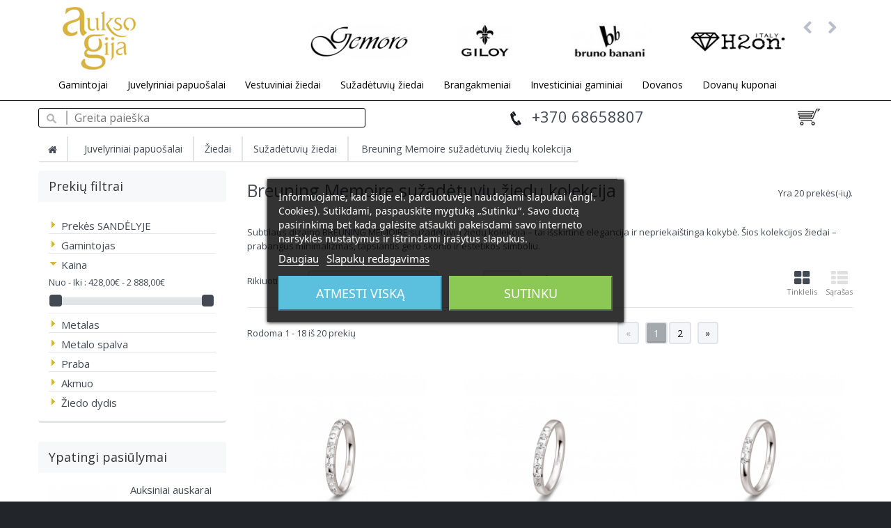

--- FILE ---
content_type: text/html; charset=utf-8
request_url: https://auksogija.lt/202-breuning-memoire-suzadetuviu-ziedu-kolekcija
body_size: 19730
content:
<!DOCTYPE HTML>
<!--[if lt IE 7]> <html class="no-js lt-ie9 lt-ie8 lt-ie7 " lang="lt"><![endif]-->
<!--[if IE 7]><html class="no-js lt-ie9 lt-ie8 ie7" lang="lt"><![endif]-->
<!--[if IE 8]><html class="no-js lt-ie9 ie8" lang="lt"><![endif]-->
<!--[if gt IE 8]> <html class="no-js ie9" lang="lt"><![endif]-->
<!--[if IE 9]><html class="ie9" lang="lt"><![endif]-->
<html lang="lt">
<head>
    <meta charset="utf-8" />
    <title>Breuning Memoire sužadėtuvių žiedų kolekcija | AUKSO GIJA - AUKSO GIJA</title>
            <meta name="description" content="Skoninga BREUNING MEMOIRE sužadėtuvių žiedų kolekcija – tai stilingas prabangos ir apgalvoto dizaino derinys. BREUNING sužadėtuvių žiedai su briliantais yra ilgametės patirties ir sėkmingų inovacijų juvelyrikoje rezultatas. Rinkitės spindesį ir užtikrintą kokybę." />
            <meta name="generator" content="PrestaShop" />
    <meta name="robots" content="index,follow" />
    <meta name="viewport" content="width=device-width, minimum-scale=0.25, maximum-scale=1.6, initial-scale=1.0" />
    <meta name="apple-mobile-web-app-capable" content="yes" />
    <meta name="verify-paysera" content="84dba6ead38f92c7bb20d5467a400c29">
    <link rel="icon" type="image/vnd.microsoft.icon" href="/img/favicon.ico?1739355383" />
    <link rel="shortcut icon" type="image/x-icon" href="/img/favicon.ico?1739355383" />
                        <link rel="stylesheet" href="https://auksogija.lt/themes/page/cache/v_185_2ec34c7c087fe38a83ebb830046d3227_all.css" type="text/css" media="all" />
                        <script type="text/javascript">
var CUSTOMIZE_TEXTFIELD = 1;
var FancyboxI18nClose = 'Uždaryti';
var FancyboxI18nNext = 'Kitas';
var FancyboxI18nPrev = 'Ankstesnis';
var ajax_allowed = true;
var ajaxsearch = true;
var baseDir = 'https://auksogija.lt/';
var baseUri = 'https://auksogija.lt/';
var blocklayeredSliderName = {"price":"kaina","weight":"svoris"};
var comparator_max_item = 0;
var comparedProductsIds = [];
var contentOnly = false;
var customizationIdMessage = 'Pritaikymas #';
var delete_txt = 'Trinti';
var displayList = false;
var filters = [{"type_lite":"quantity","type":"quantity","id_key":0,"name":"Prek\u0117s SAND\u0116LYJE","values":[{"name":"U\u017esakomos prek\u0117s","nbr":0,"link":"https:\/\/auksogija.lt\/202-breuning-memoire-suzadetuviu-ziedu-kolekcija#prekes_sandelyje-uzsakomos_prekes","rel":""},{"name":"Yra sand\u0117lyje","nbr":20,"link":"https:\/\/auksogija.lt\/202-breuning-memoire-suzadetuviu-ziedu-kolekcija#prekes_sandelyje-yra_sandelyje","rel":""}],"filter_show_limit":"0","filter_type":"0"},{"type_lite":"manufacturer","type":"manufacturer","id_key":0,"name":"Gamintojas","values":{"1":{"name":"Breuning","nbr":"20","link":"https:\/\/auksogija.lt\/202-breuning-memoire-suzadetuviu-ziedu-kolekcija#gamintojas-breuning","rel":"nofollow"}},"filter_show_limit":"0","filter_type":"0"},{"type_lite":"price","type":"price","id_key":0,"name":"Kaina","slider":true,"max":"2888","min":"428","values":{"1":"2888","0":"428"},"unit":"\u20ac","format":"2","filter_show_limit":"0","filter_type":"0"},{"type_lite":"id_attribute_group","type":"id_attribute_group","id_key":17,"name":"Metalas","is_color_group":false,"values":{"173":{"color":"","name":"Auksas","nbr":20,"url_name":"auksas","meta_title":"","link":"https:\/\/auksogija.lt\/202-breuning-memoire-suzadetuviu-ziedu-kolekcija#metalas-auksas","rel":""}},"url_name":"metalas","meta_title":"","filter_show_limit":"0","filter_type":"0"},{"type_lite":"id_attribute_group","type":"id_attribute_group","id_key":18,"name":"Metalo spalva","is_color_group":false,"values":{"197":{"color":"#fff8f9","name":"Balta","nbr":20,"url_name":"balta","meta_title":"","link":"https:\/\/auksogija.lt\/202-breuning-memoire-suzadetuviu-ziedu-kolekcija#metalo_spalva-balta","rel":""},"184":{"color":"#fcc201","name":"Geltona","nbr":20,"url_name":"geltona","meta_title":"","link":"https:\/\/auksogija.lt\/202-breuning-memoire-suzadetuviu-ziedu-kolekcija#metalo_spalva-geltona","rel":""},"210":{"color":"#EAbFB9","name":"Raudona","nbr":20,"url_name":"raudona","meta_title":"","link":"https:\/\/auksogija.lt\/202-breuning-memoire-suzadetuviu-ziedu-kolekcija#metalo_spalva-raudona","rel":""}},"url_name":"metalo-spalva","meta_title":"","filter_show_limit":"0","filter_type":"0"},{"type_lite":"id_attribute_group","type":"id_attribute_group","id_key":19,"name":"Praba","is_color_group":false,"values":{"174":{"color":"","name":"585","nbr":19,"url_name":"","meta_title":"","link":"https:\/\/auksogija.lt\/202-breuning-memoire-suzadetuviu-ziedu-kolekcija#praba-585","rel":""}},"url_name":"praba","meta_title":"","filter_show_limit":"0","filter_type":"0"},{"type_lite":"id_attribute_group","type":"id_attribute_group","id_key":21,"name":"Akmuo","is_color_group":false,"values":{"186":{"color":"","name":"Briliantas","nbr":20,"url_name":"","meta_title":"","link":"https:\/\/auksogija.lt\/202-breuning-memoire-suzadetuviu-ziedu-kolekcija#akmuo-briliantas","rel":""}},"url_name":"akmuo","meta_title":"","filter_show_limit":"0","filter_type":"0"},{"type_lite":"id_attribute_group","type":"id_attribute_group","id_key":28,"name":"\u017diedo dydis","is_color_group":false,"values":{"204":{"color":"","name":"15","nbr":20,"url_name":"","meta_title":"","link":"https:\/\/auksogija.lt\/202-breuning-memoire-suzadetuviu-ziedu-kolekcija#ziedo_dydis-15","rel":""},"532":{"color":"","name":"15.3","nbr":19,"url_name":"153","meta_title":"","link":"https:\/\/auksogija.lt\/202-breuning-memoire-suzadetuviu-ziedu-kolekcija#ziedo_dydis-153","rel":""},"211":{"color":"","name":"15.5","nbr":1,"url_name":"","meta_title":"","link":"https:\/\/auksogija.lt\/202-breuning-memoire-suzadetuviu-ziedu-kolekcija#ziedo_dydis-155","rel":""},"533":{"color":"","name":"15.6","nbr":19,"url_name":"156","meta_title":"","link":"https:\/\/auksogija.lt\/202-breuning-memoire-suzadetuviu-ziedu-kolekcija#ziedo_dydis-156","rel":""},"534":{"color":"","name":"15.9","nbr":20,"url_name":"159","meta_title":"","link":"https:\/\/auksogija.lt\/202-breuning-memoire-suzadetuviu-ziedu-kolekcija#ziedo_dydis-159","rel":""},"213":{"color":"","name":"16","nbr":10,"url_name":"","meta_title":"","link":"https:\/\/auksogija.lt\/202-breuning-memoire-suzadetuviu-ziedu-kolekcija#ziedo_dydis-16","rel":""},"439":{"color":"","name":"16.2","nbr":20,"url_name":"","meta_title":"","link":"https:\/\/auksogija.lt\/202-breuning-memoire-suzadetuviu-ziedu-kolekcija#ziedo_dydis-162","rel":""},"220":{"color":"","name":"16.5","nbr":20,"url_name":"","meta_title":"","link":"https:\/\/auksogija.lt\/202-breuning-memoire-suzadetuviu-ziedu-kolekcija#ziedo_dydis-165","rel":""},"427":{"color":"","name":"16.8","nbr":20,"url_name":"","meta_title":"","link":"https:\/\/auksogija.lt\/202-breuning-memoire-suzadetuviu-ziedu-kolekcija#ziedo_dydis-168","rel":""},"202":{"color":"","name":"17","nbr":10,"url_name":"","meta_title":"","link":"https:\/\/auksogija.lt\/202-breuning-memoire-suzadetuviu-ziedu-kolekcija#ziedo_dydis-17","rel":""},"535":{"color":"","name":"17.2","nbr":20,"url_name":"172","meta_title":"","link":"https:\/\/auksogija.lt\/202-breuning-memoire-suzadetuviu-ziedu-kolekcija#ziedo_dydis-172","rel":""},"177":{"color":"","name":"17.5","nbr":19,"url_name":"","meta_title":"","link":"https:\/\/auksogija.lt\/202-breuning-memoire-suzadetuviu-ziedu-kolekcija#ziedo_dydis-175","rel":""},"288":{"color":"","name":"17.8","nbr":19,"url_name":"","meta_title":"","link":"https:\/\/auksogija.lt\/202-breuning-memoire-suzadetuviu-ziedu-kolekcija#ziedo_dydis-178","rel":""},"178":{"color":"","name":"18","nbr":1,"url_name":"","meta_title":"","link":"https:\/\/auksogija.lt\/202-breuning-memoire-suzadetuviu-ziedu-kolekcija#ziedo_dydis-18","rel":""},"537":{"color":"","name":"18.1","nbr":2,"url_name":"181","meta_title":"","link":"https:\/\/auksogija.lt\/202-breuning-memoire-suzadetuviu-ziedu-kolekcija#ziedo_dydis-181","rel":""},"538":{"color":"","name":"18.4","nbr":2,"url_name":"184","meta_title":"","link":"https:\/\/auksogija.lt\/202-breuning-memoire-suzadetuviu-ziedu-kolekcija#ziedo_dydis-184","rel":""},"246":{"color":"","name":"18.5","nbr":1,"url_name":"","meta_title":"","link":"https:\/\/auksogija.lt\/202-breuning-memoire-suzadetuviu-ziedu-kolekcija#ziedo_dydis-185","rel":""}},"url_name":"ziedo-dydis","meta_title":"","filter_show_limit":"0","filter_type":"0"}];
var freeProductTranslation = 'Nemokamai!';
var freeShippingTranslation = 'Nemokamas siuntimas!';
var generated_date = 1769287862;
var id_lang = 2;
var ids_attribute_group_filter_only_with_qty = ["37"];
var img_dir = 'https://auksogija.lt/themes/page/img/';
var instantsearch = false;
var isGuest = 0;
var isLogged = 0;
var max_item = 'Jūs negalite lyginti daugiau nei 0 prekių';
var min_item = 'Prašome pasirinkti bent vieną prekę';
var page_name = 'category';
var param_product_url = '#';
var placeholder_blocknewsletter = 'Įveskite el. pašto adresą';
var priceDisplayMethod = 0;
var priceDisplayPrecision = 2;
var quickView = false;
var removingLinkText = 'šalinti šią prekę iš mano krepšelio';
var request = 'https://auksogija.lt/202-breuning-memoire-suzadetuviu-ziedu-kolekcija';
var roundMode = 2;
var rpdrc = {"r_c_enable":1,"r_c_forms":"#account-creation_form, #new_account_form, #identity #center_column form","r_c_append_before":"input[name=newsletter]","r_c_append_before_parents":1,"r_c_checkbox_name":"r_c_agree_rules","r_c_checkbox_in_label":1,"r_c_span_in_label":0,"r_c_add_space_label":0,"r_c_hidden_checkbox_name":"r_c_agree_rules_submit","r_c_rules_cms_id":0,"checkboxes":[{"id_rpdm_user_check_box":"1","id_cms":"11","position":"0","active":"1","required":"1","id_lang":"2","name":"Susipa\u017einau ir sutinku su \"Preki\u0173 pirkimo - pardavimo taisykl\u0117mis\"","cms_link_text":"pla\u010diau apie paslaug\u0173 teikimo s\u0105lygas","cms_link":"https:\/\/auksogija.lt\/11\/el-parduotuves-taisykles?content_only=1","value":0},{"id_rpdm_user_check_box":"2","id_cms":"13","position":"1","active":"1","required":"1","id_lang":"2","name":"Susipa\u017einau ir sutinku su \"Privatumo Politika\"","cms_link_text":"pla\u010diau apie duomen\u0173 apsaug\u0105","cms_link":"https:\/\/auksogija.lt\/13\/privatumo-politika?content_only=1","value":0}],"l":{"please_agree_with_rules":"Nor\u0117damas t\u0119sti privalai sutikti su:"}};
var static_token = '4ded8a85bebad6380acd5136d47f35b1';
var token = '72793e54ab18feea59a0227a12eae704';
var usingSecureMode = true;
</script>

                    <script type="text/javascript" src="https://auksogija.lt/themes/page/cache/v_147_578bbf25b1e7bd379dd8742f1de2ca8e.js"></script>
                

<script type="text/javascript">
    var lgcookieslaw_consent_mode = 0;
    var lgcookieslaw_banner_url_ajax_controller = "https://auksogija.lt/module/lgcookieslaw/ajax"; 
    var lgcookieslaw_cookie_values = null; 
    var lgcookieslaw_saved_preferences = 0;
    var lgcookieslaw_ajax_calls_token = "7984cd3e0105245b1e85e5fcfd38d667";
    var lgcookieslaw_reload = 0;
    var lgcookieslaw_block_navigation = 0;
    var lgcookieslaw_banner_position = 3;
    var lgcookieslaw_show_fixed_button = 1;
    var lgcookieslaw_save_user_consent = 1;
    var lgcookieslaw_reject_cookies_when_closing_banner = 0;
</script>

    
 

			<script type="text/javascript">
				(window.gaDevIds=window.gaDevIds||[]).push('d6YPbH');
				(function(i,s,o,g,r,a,m){i['GoogleAnalyticsObject']=r;i[r]=i[r]||function(){
				(i[r].q=i[r].q||[]).push(arguments)},i[r].l=1*new Date();a=s.createElement(o),
				m=s.getElementsByTagName(o)[0];a.async=1;a.src=g;m.parentNode.insertBefore(a,m)
				})(window,document,'script','//www.google-analytics.com/analytics.js','ga');
				ga('create', 'UA-173170667-1', 'auto');
				ga('require', 'ec');</script>
    <link rel="stylesheet" href="https://fonts.googleapis.com/css?family=Open+Sans:300,600&amp;subset=latin,latin-ext" type="text/css" media="all" />
    <!--[if IE 8]>
    <script src="https://oss.maxcdn.com/libs/html5shiv/3.7.0/html5shiv.js"></script>
    <script src="https://oss.maxcdn.com/libs/respond.js/1.3.0/respond.min.js"></script>
    <![endif]-->
    <link rel="stylesheet" href="https://auksogija.lt/themes/page/css/jquery-ui.css">
    <link rel="stylesheet" href="https://auksogija.lt/themes/page/css/template.css">
    <link rel="stylesheet" href="https://auksogija.lt/themes/page/css/responsive.css">
    <script src="https://auksogija.lt/themes/page/js/jquery-ui.min.js"></script>
    <script src="https://auksogija.lt/themes/page/js/jquery.sticky.js"></script>
    <script src="https://cdn.jsdelivr.net/jquery.cookie/1.4.1/jquery.cookie.min.js"></script>
    <!--[if lt IE 10]>
    <div style='clear:both;height:59px;padding:0 15px 0 15px;position:relative;z-index:10000;text-align:center;'>
        <a href="//www.microsoft.com/windows/internet-explorer/default.aspx?ocid=ie6_countdown_bannercode">
            <img src="//storage.ie6countdown.com/assets/100/images/banners/warning_bar_0000_us.jpg" border="0" height="42" width="820"
                 alt="Jūs naudojate pasenusią nar&scaron;yklę. Greitesniam bei saugesniam nar&scaron;ymui atnaujinkite nar&scaron;yklę nemokamai &scaron;iandien."/>
        </a>
    </div>
    <![endif]-->
</head>
<body  id="category" class="
	category category-202 category-breuning-memoire-suzadetuviu-ziedu-kolekcija hide-right-column lang_lt">
<div id="page" class="">
    <div class="header-container">
        <header id="header">

            <div class="row header_logo_row clearfix">
                <div class="specific_page_top">
                    <!-- Block languages module -->
<!-- /Block languages module -->

                    
                </div>
                <div class="container clearfix">
                    <div class="col-xs-12 col-sm-3">
                        <div id="header_logo">
                            <a href="http://auksogija.lt/" title="AUKSO GIJA">
                                <img class="logo img-responsive" src="https://auksogija.lt/img/aukso-gija-1415171973.jpg" alt="AUKSO GIJA"/>
                            </a>
                        </div>
                    </div>
                    <div class="col-xs-12 col-sm-9">
                        <!-- MODULE Man Carousel -->
<script type="text/javascript">

$(document).ready(function(){
	$("#mancarousel").carouFredSel({
		debug : false,
		circular : true,
	    infinite : true,
	    align : "center",
				width : "100%",
			    auto : {
    		play : true,
	    	timeoutDuration : 5000
	    },
	    items : {
		    			visible : null,
						start : 'random',
			width : "180",
			height : "70"
		},
		scroll : {
						fx : "none",
			duration : 500,
			pauseOnHover : true
		},
		prev : {
			button : "#mancarousel_prev",
			key : "left"
		},
		next : {
			button : "#mancarousel_next",
			key : "right"
		}
	}, {
		wrapper : {
		    element : "div",
		    classname : "mancarousel_wrapper"
	    },
	    classnames : {
		    selected : "selected",
		    hidden : "hidden",
		    disabled : "disabled",
		    paused : "paused",
		    stopped : "stopped"
	    }
    });
});

</script>
<div class="clearfix_mancarousel"></div>
<!-- <div class="color_line"></div> -->

<div class="mancarousel_slider mancarousel_responsive">
	<div id="mancarousel">
				    <a href="https://auksogija.lt/1_breuning" title="Breuning">
				<img src="https://auksogija.lt/img/m/1-tm_oblong_default.jpg" alt="Breuning" width="180" height="70" />
			</a>
				    <a href="https://auksogija.lt/3_burkhardt-bischoff" title="Burkhardt + Bischoff">
				<img src="https://auksogija.lt/img/m/3-tm_oblong_default.jpg" alt="Burkhardt + Bischoff" width="180" height="70" />
			</a>
				    <a href="https://auksogija.lt/4_gemoro" title="Gemoro">
				<img src="https://auksogija.lt/img/m/4-tm_oblong_default.jpg" alt="Gemoro" width="180" height="70" />
			</a>
				    <a href="https://auksogija.lt/38_giloy" title="GILOY">
				<img src="https://auksogija.lt/img/m/38-tm_oblong_default.jpg" alt="GILOY" width="180" height="70" />
			</a>
				    <a href="https://auksogija.lt/37_bruno-banani" title="Bruno Banani">
				<img src="https://auksogija.lt/img/m/37-tm_oblong_default.jpg" alt="Bruno Banani" width="180" height="70" />
			</a>
				    <a href="https://auksogija.lt/41_h2on" title="H2on">
				<img src="https://auksogija.lt/img/m/41-tm_oblong_default.jpg" alt="H2on" width="180" height="70" />
			</a>
				    <a href="https://auksogija.lt/39_marmara-sterling" title="Marmara Sterling">
				<img src="https://auksogija.lt/img/m/39-tm_oblong_default.jpg" alt="Marmara Sterling" width="180" height="70" />
			</a>
				    <a href="https://auksogija.lt/40_zaramella" title="Zaramella">
				<img src="https://auksogija.lt/img/m/40-tm_oblong_default.jpg" alt="Zaramella" width="180" height="70" />
			</a>
			</div>
	<div class="clearfix_mancarousel"></div>
	<a class="prev" id="mancarousel_prev" href="#" style="top: 43px;"><span>ankstesnis</span></a>
	<a class="next" id="mancarousel_next" href="#" style="top: 43px;"><span>kitas</span></a>
</div>
<!-- /MODULE Man Carousel -->
                    </div>
                </div>
            </div>

            
            <div class="nav">
                <div class="container">
                    <div class="row">
                        <nav>	<!-- Menu -->
	<div id="block_top_menu" class="sf-contener clearfix col-lg-12">
		<div class="cat-title">Menu</div>
		<ul class="sf-menu clearfix menu-content">
            <li><a href="https://auksogija.lt/gamintojai" title="Gamintojai">Gamintojai</a><ul>
<li><a href="https://auksogija.lt/1_breuning" title="Breuning">Breuning</a></li>
<li><a href="https://auksogija.lt/3_burkhardt-bischoff" title="Burkhardt + Bischoff">Burkhardt + Bischoff</a></li>
<li><a href="https://auksogija.lt/4_gemoro" title="Gemoro">Gemoro</a></li>
<li><a href="https://auksogija.lt/38_giloy" title="GILOY">GILOY</a></li>
<li><a href="https://auksogija.lt/37_bruno-banani" title="Bruno Banani">Bruno Banani</a></li>
<li><a href="https://auksogija.lt/41_h2on" title="H2on">H2on</a></li>
<li><a href="https://auksogija.lt/39_marmara-sterling" title="Marmara Sterling">Marmara Sterling</a></li>
<li><a href="https://auksogija.lt/40_zaramella" title="Zaramella">Zaramella</a></li>
</ul><li><a href="https://auksogija.lt/122-juvelyriniai-papuosalai" title="Juvelyriniai papuošalai">Juvelyriniai papuošalai</a><ul><li><a href="https://auksogija.lt/46-grandineles" title="Grandinėlės">Grandinėlės</a></li><li><a href="https://auksogija.lt/64-apyrankes" title="Apyrankės">Apyrankės</a></li><li><a href="https://auksogija.lt/47-ziedai" title="Žiedai">Žiedai</a><ul><li><a href="https://auksogija.lt/70-vestuviniai-ziedai" title="Vestuviniai žiedai">Vestuviniai žiedai</a><ul><li><a href="https://auksogija.lt/190-breuning-vestuviniu-ziedu-kolekcijos" title="Breuning vestuvinių žiedų kolekcijos">Breuning vestuvinių žiedų kolekcijos</a></li><li><a href="https://auksogija.lt/195-breuning-konfiguratorius" title="Breuning konfigūratorius">Breuning konfigūratorius</a></li><li><a href="https://auksogija.lt/197-saint-maurice-vestuviniu-ziedu-kolekcijos" title="Saint Maurice vestuvinių žiedų kolekcijos">Saint Maurice vestuvinių žiedų kolekcijos</a></li><li><a href="https://auksogija.lt/198-saint-maurice-konfiguratorius" title="Saint Maurice konfigūratorius">Saint Maurice konfigūratorius</a></li><li><a href="https://auksogija.lt/191-aukso-gija-vestuviniai-ziedai" title="AUKSO GIJA vestuviniai žiedai">AUKSO GIJA vestuviniai žiedai</a></li></ul></li><li><a href="https://auksogija.lt/71-suzadetuviu-ziedai" title="Sužadėtuvių žiedai">Sužadėtuvių žiedai</a><ul><li><a href="https://auksogija.lt/189-breuning-soliaktion-suzadetuviu-ziedu-kolekcija" title="Breuning Soliaktion sužadėtuvių žiedų kolekcija">Breuning Soliaktion sužadėtuvių žiedų kolekcija</a></li><li class="sfHoverForce"><a href="https://auksogija.lt/202-breuning-memoire-suzadetuviu-ziedu-kolekcija" title="Breuning Memoire sužadėtuvių žiedų kolekcija">Breuning Memoire sužadėtuvių žiedų kolekcija</a></li><li><a href="https://auksogija.lt/203-breuning-solitaire-suzadetuviu-ziedu-kolekcija" title="Breuning Solitaire sužadėtuvių žiedų kolekcija">Breuning Solitaire sužadėtuvių žiedų kolekcija</a></li><li><a href="https://auksogija.lt/194-breuning-bridal-kolekcija" title="Breuning Bridal kolekcija">Breuning Bridal kolekcija</a></li><li><a href="https://auksogija.lt/196-giloy-suzadetuviu-ziedai" title="GILOY sužadėtuvių žiedai">GILOY sužadėtuvių žiedai</a></li><li><a href="https://auksogija.lt/199-saint-maurice" title="Saint Maurice ">Saint Maurice </a></li></ul></li><li><a href="https://auksogija.lt/123-kiti-ziedai" title="Kiti žiedai">Kiti žiedai</a></li></ul></li><li><a href="https://auksogija.lt/48-auskarai-" title="Auskarai	">Auskarai	</a></li><li><a href="https://auksogija.lt/49-pakabukai" title="Pakabukai">Pakabukai</a></li><li><a href="https://auksogija.lt/51-kiti-papuosalai" title="Kiti papuošalai">Kiti papuošalai</a><ul><li><a href="https://auksogija.lt/125-kaklaraiscio-segtukai" title="Kaklaraiščio segtukai">Kaklaraiščio segtukai</a></li><li><a href="https://auksogija.lt/77-sasagos" title="Sąsagos">Sąsagos</a></li><li><a href="https://auksogija.lt/76-sages" title="Sagės">Sagės</a></li><li><a href="https://auksogija.lt/127-raktu-pakabukai" title="Raktų pakabukai">Raktų pakabukai</a></li></ul></li><li><a href="https://auksogija.lt/221-ispardavimas" title="IŠPARDAVIMAS">IŠPARDAVIMAS</a><ul><li><a href="https://auksogija.lt/222-ispardavimas" title="IŠPARDAVIMAS">IŠPARDAVIMAS</a></li></ul></li><li><a href="https://auksogija.lt/226-breuning-gaminiai-su-15-" title="Breuning gaminiai su -15 %">Breuning gaminiai su -15 %</a></li><li><a href="https://auksogija.lt/227-perlams-20" title="Perlams -20%">Perlams -20%</a></li></ul></li><li><a href="https://auksogija.lt/70-vestuviniai-ziedai" title="Vestuviniai žiedai">Vestuviniai žiedai</a><ul><li><a href="https://auksogija.lt/190-breuning-vestuviniu-ziedu-kolekcijos" title="Breuning vestuvinių žiedų kolekcijos">Breuning vestuvinių žiedų kolekcijos</a></li><li><a href="https://auksogija.lt/195-breuning-konfiguratorius" title="Breuning konfigūratorius">Breuning konfigūratorius</a></li><li><a href="https://auksogija.lt/197-saint-maurice-vestuviniu-ziedu-kolekcijos" title="Saint Maurice vestuvinių žiedų kolekcijos">Saint Maurice vestuvinių žiedų kolekcijos</a></li><li><a href="https://auksogija.lt/198-saint-maurice-konfiguratorius" title="Saint Maurice konfigūratorius">Saint Maurice konfigūratorius</a></li><li><a href="https://auksogija.lt/191-aukso-gija-vestuviniai-ziedai" title="AUKSO GIJA vestuviniai žiedai">AUKSO GIJA vestuviniai žiedai</a></li></ul></li><li><a href="https://auksogija.lt/71-suzadetuviu-ziedai" title="Sužadėtuvių žiedai">Sužadėtuvių žiedai</a><ul><li><a href="https://auksogija.lt/189-breuning-soliaktion-suzadetuviu-ziedu-kolekcija" title="Breuning Soliaktion sužadėtuvių žiedų kolekcija">Breuning Soliaktion sužadėtuvių žiedų kolekcija</a></li><li class="sfHoverForce"><a href="https://auksogija.lt/202-breuning-memoire-suzadetuviu-ziedu-kolekcija" title="Breuning Memoire sužadėtuvių žiedų kolekcija">Breuning Memoire sužadėtuvių žiedų kolekcija</a></li><li><a href="https://auksogija.lt/203-breuning-solitaire-suzadetuviu-ziedu-kolekcija" title="Breuning Solitaire sužadėtuvių žiedų kolekcija">Breuning Solitaire sužadėtuvių žiedų kolekcija</a></li><li><a href="https://auksogija.lt/194-breuning-bridal-kolekcija" title="Breuning Bridal kolekcija">Breuning Bridal kolekcija</a></li><li><a href="https://auksogija.lt/196-giloy-suzadetuviu-ziedai" title="GILOY sužadėtuvių žiedai">GILOY sužadėtuvių žiedai</a></li><li><a href="https://auksogija.lt/199-saint-maurice" title="Saint Maurice ">Saint Maurice </a></li></ul></li><li><a href="https://auksogija.lt/78-brangakmeniai" title="Brangakmeniai">Brangakmeniai</a><ul><li><a href="https://auksogija.lt/128-briliantas" title="Briliantas">Briliantas</a><ul><li><a href="https://auksogija.lt/229-01ct-003ct" title="0.01ct.-0.03ct.">0.01ct.-0.03ct.</a></li><li><a href="https://auksogija.lt/230-004ct-006ct" title="0,04ct.-0,06ct.">0,04ct.-0,06ct.</a></li></ul></li><li><a href="https://auksogija.lt/187-deimantas" title="Deimantas">Deimantas</a></li></ul></li><li><a href="https://auksogija.lt/52-investiciniai-gaminiai" title="Investiciniai gaminiai">Investiciniai gaminiai</a><ul><li><a href="https://auksogija.lt/60-aukso-luitai" title="Aukso luitai">Aukso luitai</a></li><li><a href="https://auksogija.lt/67-aukso-monetos" title="Aukso monetos">Aukso monetos</a></li></ul></li><li><a href="https://auksogija.lt/132-dovanos" title="Dovanos">Dovanos</a><ul><li><a href="https://auksogija.lt/133-dovanos-vestuvems" title="Dovanos vestuvėms">Dovanos vestuvėms</a></li><li><a href="https://auksogija.lt/134-dovanos-krikstynoms" title="Dovanos krikštynoms">Dovanos krikštynoms</a></li><li><a href="https://auksogija.lt/135-dovanos-vaikams" title="Dovanos vaikams">Dovanos vaikams</a></li><li><a href="https://auksogija.lt/137-dovanos-vyrams" title="Dovanos vyrams">Dovanos vyrams</a></li><li><a href="https://auksogija.lt/193-dezutes-papuosalams" title="Dėžutės  papuošalams">Dėžutės  papuošalams</a></li><li><a href="https://auksogija.lt/139-juvelyrikos-prieziuros-priemones" title="Juvelyrikos priežiūros priemonės">Juvelyrikos priežiūros priemonės</a></li><li><a href="https://auksogija.lt/140-dovanu-kuponai" title="Dovanų kuponai">Dovanų kuponai</a></li><li><a href="https://auksogija.lt/223-valgomas-auksas" title="Valgomas auksas">Valgomas auksas</a></li></ul></li><li><a href="https://auksogija.lt/140-dovanu-kuponai" title="Dovanų kuponai">Dovanų kuponai</a></li>
			
		</ul>
	</div>
	<!--/ Menu -->
</nav>
                    </div>
                </div>
            </div>
            <div class="after_nav">
                <div class="container">
                    <div class="row">
                        
                        <script type="text/javascript">
    var autosearch = new Object();
    autosearch.fromsymbol = 3;
    autosearch.maxresults = 10;
    autosearch.display_reference = 1;
    autosearch.display_image = 1;
    autosearch.id_lang = "0";
    autosearch.addtocart = "Į krepšelį";
    autosearch.readmore = "Plačiau";
    autosearch.error1 = "Įveskite keletą simbolių į paieškos laukelį";
    autosearch.error2 = "Pagal Jūsų užklausą nieko nerasta";
</script>
<div id="search_block_top" class="col-sm-5 clearfix">
    <div class="top_holder">
        <div class="search pos-rel">
            <form method="get" action="https://auksogija.lt/paieska" id="autocomplete-searchbox">
                <input type="hidden" name="controller" value="search" />
                <input type="hidden" name="orderby" value="position" />
                <input type="hidden" name="orderway" value="desc" />
                <input type="submit" name="submit_search" id="search-button" value="" class="submit" />
                <input type="text" name="search_query" id="autocomplete-search-input" placeholder="Greita paieška" class="input" autocomplete="off" />
            </form>
            <div id="search_drop_box" class="search-drop-box">
                <a id="search_drop_box_close" class="close" href="#">x</a>
                <div id="search-results"></div>
                <div class="search-total" id="total-click">
                    Rasta:
                    <span id="search-total">0</span>
                </div>
                <div style="clear:both;"></div>
            </div>
        </div>
    </div>
</div>
<div class="col-sm-4 ppcontactstop clearfix">
    <a href="tel:+370 68658807" title="Susisiekite su mumis">
        <img src="../../../img/phone_icon.png"> <p>+370 68658807</p>
    </a>
</div>
<!-- MODULE Block cart -->
<div class="col-sm-3 clearfix">
	<div class="shopping_cart">
		<a href="https://auksogija.lt/uzsakymas" title="Peržiurėti mano krepšelį" rel="nofollow">
			
			<span class="ajax_cart_quantity unvisible">0</span>
			<span class="ajax_cart_product_txt unvisible"></span>
			<span class="ajax_cart_product_txt_s unvisible"></span>
			<span class="ajax_cart_total unvisible">
							</span>
			<span class="ajax_cart_no_product">(tuščias)</span>
					</a>
					<div class="cart_block block exclusive">
				<div class="block_content">
				<!-- <div class="inner_arrow"></div> -->
					<!-- block list of products -->
					<div class="cart_block_list">
												<p class="cart_block_no_products">
							Nėra prekių
						</p>
												<div class="cart-prices">
							<div class="cart-prices-line first-line">
								<span class="price cart_block_shipping_cost ajax_cart_shipping_cost">
																			Nemokamas siuntimas!
																	</span>
								<span>
									Pristatymas:
								</span>
							</div>
																						<div class="cart-prices-line">
									<span class="price cart_block_tax_cost ajax_cart_tax_cost">0,00 €</span>
									<span>PVM</span>
								</div>
														<div class="cart-prices-line last-line">
								<span class="price cart_block_total ajax_block_cart_total">0,00 €</span>
								<span>Iš viso:</span>
							</div>
															<p>
																	Į kainą įskaičiuotas PVM
																</p>
													</div>
						<p class="cart-buttons">
							<a id="button_order_cart" class="btn btn-default button button-small" href="https://auksogija.lt/uzsakymas" title="Pirkti" rel="nofollow">
								<span>
									Pirkti<i class="icon-chevron-right right"></i>
								</span>
							</a>
						</p>
					</div>
				</div>
			</div><!-- .cart_block -->
			</div>
</div>

	<div id="layer_cart">
		<div class="clearfix">
			<div class="layer_cart_product col-xs-12 col-md-6">
				<span class="cross" title="Uždaryti langą"></span>
				<h2>
					<i class="icon-ok"></i>Prekė sėkmingai įdėta į krepšelį
				</h2>
				<div class="product-image-container layer_cart_img">
				</div>
				<div class="layer_cart_product_info">
					<span id="layer_cart_product_title" class="product-name"></span>
					<span id="layer_cart_product_attributes"></span>
					<div>
						<strong class="dark">Kiekis</strong>
						<span id="layer_cart_product_quantity"></span>
					</div>
					<div>
						<strong class="dark">Iš viso:</strong>
						<span id="layer_cart_product_price"></span>
					</div>
				</div>
			</div>
			<div class="layer_cart_cart col-xs-12 col-md-6">
				<h2>
					<!-- Plural Case [both cases are needed because page may be updated in Javascript] -->
					<span class="ajax_cart_product_txt_s  unvisible">
						Jūsų krepšelyje yra <span class="ajax_cart_quantity">0</span> prekės.
					</span>
					<!-- Singular Case [both cases are needed because page may be updated in Javascript] -->
					<span class="ajax_cart_product_txt ">
						Jūsų krepšelyje yra 1 prekė.
					</span>
				</h2>
	
				<div class="layer_cart_row">
					<strong class="dark">
						Iš viso už prekes
																					(su PVM)
																		</strong>
					<span class="ajax_block_products_total">
											</span>
				</div>
	
								<div class="layer_cart_row">
					<strong class="dark">
						Iš viso už pristatymą&nbsp;(su PVM)					</strong>
					<span class="ajax_cart_shipping_cost">
													Nemokamas siuntimas!
											</span>
				</div>
									<div class="layer_cart_row">
						<strong class="dark">PVM</strong>
						<span class="price cart_block_tax_cost ajax_cart_tax_cost">0,00 €</span>
					</div>
								<div class="layer_cart_row">	
					<strong class="dark">
						Iš viso:
																					(su PVM)
																		</strong>
					<span class="ajax_block_cart_total">
											</span>
				</div>
				<div class="button-container">	
					<span class="continue btn btn-default button exclusive-medium" title="Tęsti apsipirkimą">
						<span>
							<i class="icon-chevron-left left"></i>Tęsti apsipirkimą
						</span>
					</span>
					<a class="btn btn-default button button-medium"	href="https://auksogija.lt/uzsakymas" title="Eiti į užsakymo sudarymą" rel="nofollow">
						<span>
							Eiti į užsakymo sudarymą<i class="icon-chevron-right right"></i>
						</span>
					</a>	
				</div>
			</div>
		</div>
		<div class="crossseling"></div>
	</div> <!-- #layer_cart -->
	<div class="layer_cart_overlay"></div>

<!-- /MODULE Block cart -->                    </div>
                </div>
            </div>
        </header>
    </div>
    <div class="columns-container">
        <div id="columns" class="container">
                            
<!-- Breadcrumb -->
<div class="breadcrumb clearfix">
	<a class="home" href="http://auksogija.lt/" title="Grįžti į pagrindinį puslapį"><i class="icon-home"></i></a>
			<span class="navigation-pipe" >&gt;</span>
					<a href="https://auksogija.lt/122-juvelyriniai-papuosalai" title="Juvelyriniai papuo&scaron;alai" data-gg="">Juvelyriniai papuo&scaron;alai</a><span class="navigation-pipe">></span><a href="https://auksogija.lt/47-ziedai" title="Žiedai" data-gg="">Žiedai</a><span class="navigation-pipe">></span><a href="https://auksogija.lt/71-suzadetuviu-ziedai" title="Sužadėtuvių žiedai" data-gg="">Sužadėtuvių žiedai</a><span class="navigation-pipe">></span>Breuning Memoire sužadėtuvių žiedų kolekcija
			</div>
<!-- /Breadcrumb -->
                        <div id="slider_row" class="row">
                <div id="top_column" class="center_column col-xs-12 col-sm-12"></div>
            </div>
            <div class="row">
                                    <div id="left_column" class=" 


						column col-xs-12 col-sm-3">
<!-- Block layered navigation module -->
<div id="layered_block_left" class="block">
	<p class="title_block">Prekių filtrai</p>
	<div class="block_content">
		<form action="#" id="layered_form">
			<div>
																										<div class="layered_filter">
						                        <div class="layered_subtitle_heading">
                            <span class="layered_subtitle">Prekės SANDĖLYJE</span>
                            <span class="layered_close">
                            	<a href="#" rel="ul_layered_quantity_0"></a>
                            </span>
						</div>
						<ul id="ul_layered_quantity_0" class="col-lg-12 layered_filter_ul">
																																																															<li class="nomargin hiddable col-lg-12">
																							<input type="checkbox" class="checkbox" name="layered_quantity_1" id="layered_quantity_1" value="1" /> 
																						<label for="layered_quantity_1">
																								<a href="https://auksogija.lt/202-breuning-memoire-suzadetuviu-ziedu-kolekcija#prekes_sandelyje-yra_sandelyje">Yra sandėlyje</a>
																							</label>
										</li>
																																															</ul>
					</div>
																											<div class="layered_filter">
						                        <div class="layered_subtitle_heading">
                            <span class="layered_subtitle">Gamintojas</span>
                            <span class="layered_close">
                            	<a href="#" rel="ul_layered_manufacturer_0"></a>
                            </span>
						</div>
						<ul id="ul_layered_manufacturer_0" class="col-lg-12 layered_filter_ul">
																																												<li class="nomargin hiddable col-lg-12">
																							<input type="checkbox" class="checkbox" name="layered_manufacturer_1" id="layered_manufacturer_1" value="1" /> 
																						<label for="layered_manufacturer_1">
																								<a href="https://auksogija.lt/202-breuning-memoire-suzadetuviu-ziedu-kolekcija#gamintojas-breuning" rel="nofollow">Breuning</a>
																							</label>
										</li>
																																															</ul>
					</div>
																											<div class="layered_price" style="display: none;">
						                        <div class="layered_subtitle_heading">
                            <span class="layered_subtitle">Kaina</span>
                            <span class="layered_close">
                            	<a href="#" rel="ul_layered_price_0"></a>
                            </span>
						</div>
						<ul id="ul_layered_price_0" class="col-lg-12 layered_filter_ul">
																								<label for="price">
										Nuo - Iki :
									</label> 
									<span id="layered_price_range"></span>
									<div class="layered_slider_container">
										<div class="layered_slider" id="layered_price_slider" data-type="price" data-format="2" data-unit="€"></div>
									</div>
																												</ul>
					</div>
																											<div class="layered_filter">
						                        <div class="layered_subtitle_heading">
                            <span class="layered_subtitle">Metalas</span>
                            <span class="layered_close">
                            	<a href="#" rel="ul_layered_id_attribute_group_17"></a>
                            </span>
						</div>
						<ul id="ul_layered_id_attribute_group_17" class="col-lg-12 layered_filter_ul">
																																												<li class="nomargin hiddable col-lg-12">
																							<input type="checkbox" class="checkbox" name="layered_id_attribute_group_173" id="layered_id_attribute_group_173" value="173_17" /> 
																						<label for="layered_id_attribute_group_173">
																								<a href="https://auksogija.lt/202-breuning-memoire-suzadetuviu-ziedu-kolekcija#metalas-auksas">Auksas</a>
																							</label>
										</li>
																																															</ul>
					</div>
																											<div class="layered_filter">
						                        <div class="layered_subtitle_heading">
                            <span class="layered_subtitle">Metalo spalva</span>
                            <span class="layered_close">
                            	<a href="#" rel="ul_layered_id_attribute_group_18"></a>
                            </span>
						</div>
						<ul id="ul_layered_id_attribute_group_18" class="col-lg-12 layered_filter_ul">
																																												<li class="nomargin hiddable col-lg-12">
																							<input type="checkbox" class="checkbox" name="layered_id_attribute_group_197" id="layered_id_attribute_group_197" value="197_18" /> 
																						<label for="layered_id_attribute_group_197">
																								<a href="https://auksogija.lt/202-breuning-memoire-suzadetuviu-ziedu-kolekcija#metalo_spalva-balta">Balta</a>
																							</label>
										</li>
																																							<li class="nomargin hiddable col-lg-12">
																							<input type="checkbox" class="checkbox" name="layered_id_attribute_group_184" id="layered_id_attribute_group_184" value="184_18" /> 
																						<label for="layered_id_attribute_group_184">
																								<a href="https://auksogija.lt/202-breuning-memoire-suzadetuviu-ziedu-kolekcija#metalo_spalva-geltona">Geltona</a>
																							</label>
										</li>
																																							<li class="nomargin hiddable col-lg-12">
																							<input type="checkbox" class="checkbox" name="layered_id_attribute_group_210" id="layered_id_attribute_group_210" value="210_18" /> 
																						<label for="layered_id_attribute_group_210">
																								<a href="https://auksogija.lt/202-breuning-memoire-suzadetuviu-ziedu-kolekcija#metalo_spalva-raudona">Raudona</a>
																							</label>
										</li>
																																															</ul>
					</div>
																											<div class="layered_filter">
						                        <div class="layered_subtitle_heading">
                            <span class="layered_subtitle">Praba</span>
                            <span class="layered_close">
                            	<a href="#" rel="ul_layered_id_attribute_group_19"></a>
                            </span>
						</div>
						<ul id="ul_layered_id_attribute_group_19" class="col-lg-12 layered_filter_ul">
																																												<li class="nomargin hiddable col-lg-12">
																							<input type="checkbox" class="checkbox" name="layered_id_attribute_group_174" id="layered_id_attribute_group_174" value="174_19" /> 
																						<label for="layered_id_attribute_group_174">
																								<a href="https://auksogija.lt/202-breuning-memoire-suzadetuviu-ziedu-kolekcija#praba-585">585</a>
																							</label>
										</li>
																																															</ul>
					</div>
																											<div class="layered_filter">
						                        <div class="layered_subtitle_heading">
                            <span class="layered_subtitle">Akmuo</span>
                            <span class="layered_close">
                            	<a href="#" rel="ul_layered_id_attribute_group_21"></a>
                            </span>
						</div>
						<ul id="ul_layered_id_attribute_group_21" class="col-lg-12 layered_filter_ul">
																																												<li class="nomargin hiddable col-lg-12">
																							<input type="checkbox" class="checkbox" name="layered_id_attribute_group_186" id="layered_id_attribute_group_186" value="186_21" /> 
																						<label for="layered_id_attribute_group_186">
																								<a href="https://auksogija.lt/202-breuning-memoire-suzadetuviu-ziedu-kolekcija#akmuo-briliantas">Briliantas</a>
																							</label>
										</li>
																																															</ul>
					</div>
																											<div class="layered_filter">
						                        <div class="layered_subtitle_heading">
                            <span class="layered_subtitle">Žiedo dydis</span>
                            <span class="layered_close">
                            	<a href="#" rel="ul_layered_id_attribute_group_28"></a>
                            </span>
						</div>
						<ul id="ul_layered_id_attribute_group_28" class="col-lg-12 layered_filter_ul">
																																												<li class="nomargin hiddable col-lg-12">
																							<input type="checkbox" class="checkbox" name="layered_id_attribute_group_204" id="layered_id_attribute_group_204" value="204_28" /> 
																						<label for="layered_id_attribute_group_204">
																								<a href="https://auksogija.lt/202-breuning-memoire-suzadetuviu-ziedu-kolekcija#ziedo_dydis-15">15</a>
																							</label>
										</li>
																																							<li class="nomargin hiddable col-lg-12">
																							<input type="checkbox" class="checkbox" name="layered_id_attribute_group_532" id="layered_id_attribute_group_532" value="532_28" /> 
																						<label for="layered_id_attribute_group_532">
																								<a href="https://auksogija.lt/202-breuning-memoire-suzadetuviu-ziedu-kolekcija#ziedo_dydis-153">15.3</a>
																							</label>
										</li>
																																							<li class="nomargin hiddable col-lg-12">
																							<input type="checkbox" class="checkbox" name="layered_id_attribute_group_211" id="layered_id_attribute_group_211" value="211_28" /> 
																						<label for="layered_id_attribute_group_211">
																								<a href="https://auksogija.lt/202-breuning-memoire-suzadetuviu-ziedu-kolekcija#ziedo_dydis-155">15.5</a>
																							</label>
										</li>
																																							<li class="nomargin hiddable col-lg-12">
																							<input type="checkbox" class="checkbox" name="layered_id_attribute_group_533" id="layered_id_attribute_group_533" value="533_28" /> 
																						<label for="layered_id_attribute_group_533">
																								<a href="https://auksogija.lt/202-breuning-memoire-suzadetuviu-ziedu-kolekcija#ziedo_dydis-156">15.6</a>
																							</label>
										</li>
																																							<li class="nomargin hiddable col-lg-12">
																							<input type="checkbox" class="checkbox" name="layered_id_attribute_group_534" id="layered_id_attribute_group_534" value="534_28" /> 
																						<label for="layered_id_attribute_group_534">
																								<a href="https://auksogija.lt/202-breuning-memoire-suzadetuviu-ziedu-kolekcija#ziedo_dydis-159">15.9</a>
																							</label>
										</li>
																																							<li class="nomargin hiddable col-lg-12">
																							<input type="checkbox" class="checkbox" name="layered_id_attribute_group_213" id="layered_id_attribute_group_213" value="213_28" /> 
																						<label for="layered_id_attribute_group_213">
																								<a href="https://auksogija.lt/202-breuning-memoire-suzadetuviu-ziedu-kolekcija#ziedo_dydis-16">16</a>
																							</label>
										</li>
																																							<li class="nomargin hiddable col-lg-12">
																							<input type="checkbox" class="checkbox" name="layered_id_attribute_group_439" id="layered_id_attribute_group_439" value="439_28" /> 
																						<label for="layered_id_attribute_group_439">
																								<a href="https://auksogija.lt/202-breuning-memoire-suzadetuviu-ziedu-kolekcija#ziedo_dydis-162">16.2</a>
																							</label>
										</li>
																																							<li class="nomargin hiddable col-lg-12">
																							<input type="checkbox" class="checkbox" name="layered_id_attribute_group_220" id="layered_id_attribute_group_220" value="220_28" /> 
																						<label for="layered_id_attribute_group_220">
																								<a href="https://auksogija.lt/202-breuning-memoire-suzadetuviu-ziedu-kolekcija#ziedo_dydis-165">16.5</a>
																							</label>
										</li>
																																							<li class="nomargin hiddable col-lg-12">
																							<input type="checkbox" class="checkbox" name="layered_id_attribute_group_427" id="layered_id_attribute_group_427" value="427_28" /> 
																						<label for="layered_id_attribute_group_427">
																								<a href="https://auksogija.lt/202-breuning-memoire-suzadetuviu-ziedu-kolekcija#ziedo_dydis-168">16.8</a>
																							</label>
										</li>
																																							<li class="nomargin hiddable col-lg-12">
																							<input type="checkbox" class="checkbox" name="layered_id_attribute_group_202" id="layered_id_attribute_group_202" value="202_28" /> 
																						<label for="layered_id_attribute_group_202">
																								<a href="https://auksogija.lt/202-breuning-memoire-suzadetuviu-ziedu-kolekcija#ziedo_dydis-17">17</a>
																							</label>
										</li>
																																							<li class="nomargin hiddable col-lg-12">
																							<input type="checkbox" class="checkbox" name="layered_id_attribute_group_535" id="layered_id_attribute_group_535" value="535_28" /> 
																						<label for="layered_id_attribute_group_535">
																								<a href="https://auksogija.lt/202-breuning-memoire-suzadetuviu-ziedu-kolekcija#ziedo_dydis-172">17.2</a>
																							</label>
										</li>
																																							<li class="nomargin hiddable col-lg-12">
																							<input type="checkbox" class="checkbox" name="layered_id_attribute_group_177" id="layered_id_attribute_group_177" value="177_28" /> 
																						<label for="layered_id_attribute_group_177">
																								<a href="https://auksogija.lt/202-breuning-memoire-suzadetuviu-ziedu-kolekcija#ziedo_dydis-175">17.5</a>
																							</label>
										</li>
																																							<li class="nomargin hiddable col-lg-12">
																							<input type="checkbox" class="checkbox" name="layered_id_attribute_group_288" id="layered_id_attribute_group_288" value="288_28" /> 
																						<label for="layered_id_attribute_group_288">
																								<a href="https://auksogija.lt/202-breuning-memoire-suzadetuviu-ziedu-kolekcija#ziedo_dydis-178">17.8</a>
																							</label>
										</li>
																																							<li class="nomargin hiddable col-lg-12">
																							<input type="checkbox" class="checkbox" name="layered_id_attribute_group_178" id="layered_id_attribute_group_178" value="178_28" /> 
																						<label for="layered_id_attribute_group_178">
																								<a href="https://auksogija.lt/202-breuning-memoire-suzadetuviu-ziedu-kolekcija#ziedo_dydis-18">18</a>
																							</label>
										</li>
																																							<li class="nomargin hiddable col-lg-12">
																							<input type="checkbox" class="checkbox" name="layered_id_attribute_group_537" id="layered_id_attribute_group_537" value="537_28" /> 
																						<label for="layered_id_attribute_group_537">
																								<a href="https://auksogija.lt/202-breuning-memoire-suzadetuviu-ziedu-kolekcija#ziedo_dydis-181">18.1</a>
																							</label>
										</li>
																																							<li class="nomargin hiddable col-lg-12">
																							<input type="checkbox" class="checkbox" name="layered_id_attribute_group_538" id="layered_id_attribute_group_538" value="538_28" /> 
																						<label for="layered_id_attribute_group_538">
																								<a href="https://auksogija.lt/202-breuning-memoire-suzadetuviu-ziedu-kolekcija#ziedo_dydis-184">18.4</a>
																							</label>
										</li>
																																							<li class="nomargin hiddable col-lg-12">
																							<input type="checkbox" class="checkbox" name="layered_id_attribute_group_246" id="layered_id_attribute_group_246" value="246_28" /> 
																						<label for="layered_id_attribute_group_246">
																								<a href="https://auksogija.lt/202-breuning-memoire-suzadetuviu-ziedu-kolekcija#ziedo_dydis-185">18.5</a>
																							</label>
										</li>
																																															</ul>
					</div>
												</div>
			<input type="hidden" name="id_category_layered" value="202" />
																																																													</form>
	</div>
	<div id="layered_ajax_loader" style="display: none;">
		<p class="text-center">
			<img src="https://auksogija.lt/img/loader.gif" alt="" />
			<br />Įkraunama...
		</p>
	</div>
</div>
<!-- /Block layered navigation module -->
	<!-- Block CMS module -->
		<!-- /Block CMS module -->
<!-- MODULE Block specials -->
<div id="special_block_right" class="block">
	<p class="title_block">
        <a href="https://auksogija.lt/akcijos" title="Ypatingi pasiūlymai">
            Ypatingi pasiūlymai
        </a>
    </p>
	<div class="block_content products-block">
    		<ul>
        	<li class="clearfix">
            	<a class="products-block-image" href="https://auksogija.lt/auskarai-/9693-auksiniai-auskarai.html">
                    <img 
                    class="replace-2x img-responsive" 
                    src="https://auksogija.lt/6740-small_default/auksiniai-auskarai.jpg" 
                    alt="Auksiniai auskarai" 
                    title="Auksiniai auskarai" />
                </a>
                <div class="product-content">
                	<h5>
                        <a class="product-name" href="https://auksogija.lt/auskarai-/9693-auksiniai-auskarai.html" title="Auksiniai auskarai">
                            Auksiniai auskarai
                        </a>
                    </h5>
                                        <div class="price-box">
                    	                        	<span class="price special-price">
                                                                    85,80 €                            </span>
                                                                                                                                 <span class="price-percent-reduction">-40%</span>
                                                                                         <span class="old-price">
                                                                    143,00 €                            </span>
                                            </div>
                </div>
            </li>
		</ul>
		<div>
			<a 
            class="btn btn-default button button-small" 
            href="https://auksogija.lt/akcijos" 
            title="Visi pasiūlymai">
                <span>Visi pasiūlymai<i class="icon-chevron-right right"></i></span>
            </a>
		</div>
    	</div>
</div>
<!-- /MODULE Block specials --></div>
                                                <div id="center_column" class="center_column col-xs-12 col-sm-9">


                        <div class="content_scene_cat">
                                    <!-- Category image -->
                    <h1 class="page-heading product-listing"><span class="cat-name">Breuning Memoire sužadėtuvių žiedų kolekcija&nbsp;</span><span class="heading-counter">Yra 20 prekės(-ių).</span>
</h1>
                    
                        
                                                    <div class="rte"><p>Subtilaus dizaino BREUNING MEMOIRE sužadėtuvių žiedų kolekcija – tai išskirtinė elegancija ir nepriekaištinga kokybė. Šios kolekcijos žiedai – prabangus minimalizmas, tapsiantis gero skonio ir estetikos simboliu. </p></div>
                            </div>
                                    <div class="content_sortPagiBar clearfix">
                <div class="sortPagiBar clearfix">
                    <ul class="display hidden-xs">
	<li class="display-title">Rodyti:</li>
    <li id="grid"><a rel="nofollow" href="#" title="Tinklelis"><i class="icon-th-large"></i>Tinklelis</a></li>
    <li id="list"><a rel="nofollow" href="#" title="Sąra&scaron;as"><i class="icon-th-list"></i>Sąra&scaron;as</a></li>
</ul>

<form id="productsSortForm" action="https://auksogija.lt/202-breuning-memoire-suzadetuviu-ziedu-kolekcija" class="productsSortForm">
	<div class="select">
		<label for="selectProductSort">Rikiuoti pagal</label>
		<select id="selectProductSort" class="selectProductSort form-control">
			<option value="date_add:desc" selected="selected">--</option>
							<option value="price:asc" >Kaina : Mažiausia vir&scaron;uje</option>
				<option value="price:desc" >Kaina : Didžiausia vir&scaron;uje</option>
						<option value="name:asc" >Pavadinimas : nuo A iki Ž</option>
			<option value="name:desc" >Pavadinimas : nuo Ž iki A</option>
			
		</select>
	</div>
</form>
<!-- /Sort products -->
			
	
                    							<!-- nbr product/page -->
			<form action="https://auksogija.lt/202-breuning-memoire-suzadetuviu-ziedu-kolekcija" method="get" class="nbrItemPage">
			<div class="clearfix selector1">
												<label for="nb_item">
					Rodyti
				</label>
																																	<input type="hidden" name="id_category" value="202" />
																			<select name="n" id="nb_item" class="form-control">
																							<option value="18" selected="selected">18</option>
																														<option value="36" >36</option>
																																						</select>
				<span>puslapyje</span>
			</div>
		</form>
		<!-- /nbr product/page -->
	

                </div>
                <div class="top-pagination-content clearfix">
                    
                    
	
												<!-- Pagination -->
	<div id="pagination" class="pagination clearfix">
					<ul class="pagination">
									<li id="pagination_previous" class="disabled pagination_previous">
						<span>
							<i class="icon-chevron-left"></i> <b>&laquo;</b>
						</span>
					</li>
																															<li class="active current">
							<span>
								<span>1</span>
							</span>
						</li>
																				<li>
							<a  href="/202-breuning-memoire-suzadetuviu-ziedu-kolekcija?p=2">
								<span>2</span>
							</a>
						</li>
																																			<li id="pagination_next" class="pagination_next">
						<a  href="/202-breuning-memoire-suzadetuviu-ziedu-kolekcija?p=2">
							<b>&raquo;</b> <i class="icon-chevron-right"></i>
						</a>
					</li>
							</ul>
			</div>
    <div class="product-count">
    	    		                        	                        	Rodoma 1 - 18 i&scaron; 20 prekių
		    </div>
	<!-- /Pagination -->

                </div>
            </div>
            	
											
		
	
	<!-- Products list -->
	<ul class="product_list grid row">
	        
        
		
		
										<li class="ajax_block_product col-xs-12 col-sm-6 col-md-4 first-in-line first-item-of-tablet-line first-item-of-mobile-line first-item-of-hd-line">
			<div class="product-container" itemscope itemtype="http://schema.org/Product">
				<div class="left-block">
					<div class="product-image-container">
						<a class="product_img_link"	href="https://auksogija.lt/breuning-memoire-suzadetuviu-ziedu-kolekcija/10056-ziedas-breuning-memoire-su-septyniais-briliantais.html" title="Žiedas Breuning Memoire su briliantais" itemprop="url">
							<img class="replace-2x img-responsive" src="https://auksogija.lt/7831-home_default/ziedas-breuning-memoire-su-septyniais-briliantais.jpg" alt="Žiedas Breuning Memoire su 0,04ct  briliantais" title="Žiedas Breuning Memoire su 0,04ct  briliantais"  width="250" height="250" itemprop="image" />
						</a>
																			<div class="content_price" itemprop="offers" itemscope itemtype="http://schema.org/Offer">
																	<span itemprop="price" class="price product-price">
										2 572,00 €									</span>
									<meta itemprop="priceCurrency" content="EUR" />
																		
									
															</div>
																							</div>
					
					
				</div>
				<div class="right-block">
					<h5 itemprop="name">
												<a class="product-name" href="https://auksogija.lt/breuning-memoire-suzadetuviu-ziedu-kolekcija/10056-ziedas-breuning-memoire-su-septyniais-briliantais.html" title="Žiedas Breuning Memoire su briliantais" itemprop="url" >
							Žiedas Breuning Memoire su briliantais
						</a>
						
					</h5>
					
					<p class="product-desc" itemprop="description">
						Žiedo plotis skiriasi priklausomai nuo karatų skaičiaus:
24 briliantai po 0,04ct- 2,8mm
20 briliantų po 0,08ct- 3,4mm
19 briliantų po  0,12ct- 3,8mm
17 briliantų po 0,16ct- 4,2mm
16 briliantų po 0,20ct- 4,4mm
					</p>
										<div itemprop="offers" itemscope itemtype="http://schema.org/Offer" class="content_price">
													<span itemprop="price" class="price product-price">
								2 572,00 €							</span>
							<meta itemprop="priceCurrency" content="EUR" />
														
							
											</div>
										<div class="button-container">
						
						
						<a itemprop="url" class="lnk_view" href="https://auksogija.lt/breuning-memoire-suzadetuviu-ziedu-kolekcija/10056-ziedas-breuning-memoire-su-septyniais-briliantais.html" title="Žiūrėti">
							<span>Plačiau</span>
						</a>
					</div>
											<div class="color-list-container"></div>
										<div class="product-flags">
																														</div>
																		<span itemprop="offers" itemscope itemtype="http://schema.org/Offer" class="availability">
																	<span class="available-now">
										<link itemprop="availability" href="http://schema.org/InStock" />Užsakoma prekė. Pristatymo laikas 4-6 savaitės									</span>
															</span>
															</div>
					 				<div class="functional-buttons clearfix">
						
											</div>
							</div><!-- .product-container> -->
		</li>
	        
        
		
		
										<li class="ajax_block_product col-xs-12 col-sm-6 col-md-4 last-item-of-tablet-line">
			<div class="product-container" itemscope itemtype="http://schema.org/Product">
				<div class="left-block">
					<div class="product-image-container">
						<a class="product_img_link"	href="https://auksogija.lt/breuning-memoire-suzadetuviu-ziedu-kolekcija/10055-ziedas-breuning-memoire-su-septyniais-briliantais.html" title="Žiedas Breuning Memoire su briliantais" itemprop="url">
							<img class="replace-2x img-responsive" src="https://auksogija.lt/7967-home_default/ziedas-breuning-memoire-su-septyniais-briliantais.jpg" alt="Žiedas Breuning Memoire su 0,04ct briliantais" title="Žiedas Breuning Memoire su 0,04ct briliantais"  width="250" height="250" itemprop="image" />
						</a>
																			<div class="content_price" itemprop="offers" itemscope itemtype="http://schema.org/Offer">
																	<span itemprop="price" class="price product-price">
										1 237,00 €									</span>
									<meta itemprop="priceCurrency" content="EUR" />
																		
									
															</div>
																							</div>
					
					
				</div>
				<div class="right-block">
					<h5 itemprop="name">
												<a class="product-name" href="https://auksogija.lt/breuning-memoire-suzadetuviu-ziedu-kolekcija/10055-ziedas-breuning-memoire-su-septyniais-briliantais.html" title="Žiedas Breuning Memoire su briliantais" itemprop="url" >
							Žiedas Breuning Memoire su briliantais
						</a>
						
					</h5>
					
					<p class="product-desc" itemprop="description">
						Žiedo plotis skiriasi priklausomai nuo karatų skaičiaus:
7 briliantai po 0,04ct- 2,8mm
7 briliantai po 0,08ct- 3,4mm
7 briliantai po 0,12ct- 3,8mm
7 briliantai po 0,16ct- 4,2mm
7 briliantai po 0,20ct- 4,4mm
					</p>
										<div itemprop="offers" itemscope itemtype="http://schema.org/Offer" class="content_price">
													<span itemprop="price" class="price product-price">
								1 237,00 €							</span>
							<meta itemprop="priceCurrency" content="EUR" />
														
							
											</div>
										<div class="button-container">
						
						
						<a itemprop="url" class="lnk_view" href="https://auksogija.lt/breuning-memoire-suzadetuviu-ziedu-kolekcija/10055-ziedas-breuning-memoire-su-septyniais-briliantais.html" title="Žiūrėti">
							<span>Plačiau</span>
						</a>
					</div>
											<div class="color-list-container"></div>
										<div class="product-flags">
																														</div>
																		<span itemprop="offers" itemscope itemtype="http://schema.org/Offer" class="availability">
																	<span class="available-now">
										<link itemprop="availability" href="http://schema.org/InStock" />Užsakoma prekė. Pristatymo laikas 4-6 savaitės									</span>
															</span>
															</div>
					 				<div class="functional-buttons clearfix">
						
											</div>
							</div><!-- .product-container> -->
		</li>
	        
        
		
		
										<li class="ajax_block_product col-xs-12 col-sm-6 col-md-4 last-in-line first-item-of-tablet-line last-item-of-mobile-line">
			<div class="product-container" itemscope itemtype="http://schema.org/Product">
				<div class="left-block">
					<div class="product-image-container">
						<a class="product_img_link"	href="https://auksogija.lt/breuning-memoire-suzadetuviu-ziedu-kolekcija/10054-ziedas-breuning-memoire-su-septyniais-briliantais.html" title="Žiedas Breuning Memoire su briliantais" itemprop="url">
							<img class="replace-2x img-responsive" src="https://auksogija.lt/7801-home_default/ziedas-breuning-memoire-su-septyniais-briliantais.jpg" alt="Žiedas Breuning Memoire su 0,04ct briliantais" title="Žiedas Breuning Memoire su 0,04ct briliantais"  width="250" height="250" itemprop="image" />
						</a>
																			<div class="content_price" itemprop="offers" itemscope itemtype="http://schema.org/Offer">
																	<span itemprop="price" class="price product-price">
										926,00 €									</span>
									<meta itemprop="priceCurrency" content="EUR" />
																		
									
															</div>
																							</div>
					
					
				</div>
				<div class="right-block">
					<h5 itemprop="name">
												<a class="product-name" href="https://auksogija.lt/breuning-memoire-suzadetuviu-ziedu-kolekcija/10054-ziedas-breuning-memoire-su-septyniais-briliantais.html" title="Žiedas Breuning Memoire su briliantais" itemprop="url" >
							Žiedas Breuning Memoire su briliantais
						</a>
						
					</h5>
					
					<p class="product-desc" itemprop="description">
						Žiedo plotis skiriasi priklausomai nuo karatų skaičiaus:
0,04ct- 2,8mm
0,08ct- 3,4mm
0,12ct- 3,8mm
0,16ct- 4,2mm
0,20ct- 4,4mm
					</p>
										<div itemprop="offers" itemscope itemtype="http://schema.org/Offer" class="content_price">
													<span itemprop="price" class="price product-price">
								926,00 €							</span>
							<meta itemprop="priceCurrency" content="EUR" />
														
							
											</div>
										<div class="button-container">
						
						
						<a itemprop="url" class="lnk_view" href="https://auksogija.lt/breuning-memoire-suzadetuviu-ziedu-kolekcija/10054-ziedas-breuning-memoire-su-septyniais-briliantais.html" title="Žiūrėti">
							<span>Plačiau</span>
						</a>
					</div>
											<div class="color-list-container"></div>
										<div class="product-flags">
																														</div>
																		<span itemprop="offers" itemscope itemtype="http://schema.org/Offer" class="availability">
																	<span class="available-now">
										<link itemprop="availability" href="http://schema.org/InStock" />Užsakoma prekė. Pristatymo laikas 4-6 savaitės									</span>
															</span>
															</div>
					 				<div class="functional-buttons clearfix">
						
											</div>
							</div><!-- .product-container> -->
		</li>
	        
        
		
		
										<li class="ajax_block_product col-xs-12 col-sm-6 col-md-4 first-in-line last-item-of-tablet-line first-item-of-mobile-line last-item-of-hd-line">
			<div class="product-container" itemscope itemtype="http://schema.org/Product">
				<div class="left-block">
					<div class="product-image-container">
						<a class="product_img_link"	href="https://auksogija.lt/breuning-memoire-suzadetuviu-ziedu-kolekcija/10053-ziedas-breuning-memoire-su-septyniais-briliantais.html" title="Žiedas Breuning Memoire su briliantais" itemprop="url">
							<img class="replace-2x img-responsive" src="https://auksogija.lt/7690-home_default/ziedas-breuning-memoire-su-septyniais-briliantais.jpg" alt="Žiedas Breuning Memoire su 0,04ct briliantais" title="Žiedas Breuning Memoire su 0,04ct briliantais"  width="250" height="250" itemprop="image" />
						</a>
																			<div class="content_price" itemprop="offers" itemscope itemtype="http://schema.org/Offer">
																	<span itemprop="price" class="price product-price">
										2 323,00 €									</span>
									<meta itemprop="priceCurrency" content="EUR" />
																		
									
															</div>
																							</div>
					
					
				</div>
				<div class="right-block">
					<h5 itemprop="name">
												<a class="product-name" href="https://auksogija.lt/breuning-memoire-suzadetuviu-ziedu-kolekcija/10053-ziedas-breuning-memoire-su-septyniais-briliantais.html" title="Žiedas Breuning Memoire su briliantais" itemprop="url" >
							Žiedas Breuning Memoire su briliantais
						</a>
						
					</h5>
					
					<p class="product-desc" itemprop="description">
						Žiedo plotis skiriasi priklausomai nuo karatų skaičiaus:
0,04ct- 2,8mm
0,08ct- 3,4mm
0,12ct- 3,8mm
0,16ct- 4,2mm
0,20ct- 4,4mm
					</p>
										<div itemprop="offers" itemscope itemtype="http://schema.org/Offer" class="content_price">
													<span itemprop="price" class="price product-price">
								2 323,00 €							</span>
							<meta itemprop="priceCurrency" content="EUR" />
														
							
											</div>
										<div class="button-container">
						
						
						<a itemprop="url" class="lnk_view" href="https://auksogija.lt/breuning-memoire-suzadetuviu-ziedu-kolekcija/10053-ziedas-breuning-memoire-su-septyniais-briliantais.html" title="Žiūrėti">
							<span>Plačiau</span>
						</a>
					</div>
											<div class="color-list-container"></div>
										<div class="product-flags">
																														</div>
																		<span itemprop="offers" itemscope itemtype="http://schema.org/Offer" class="availability">
																	<span class="available-now">
										<link itemprop="availability" href="http://schema.org/InStock" />Užsakoma prekė. Pristatymo laikas 4-6 savaitės									</span>
															</span>
															</div>
					 				<div class="functional-buttons clearfix">
						
											</div>
							</div><!-- .product-container> -->
		</li>
	        
        
		
		
										<li class="ajax_block_product col-xs-12 col-sm-6 col-md-4 first-item-of-tablet-line first-item-of-hd-line">
			<div class="product-container" itemscope itemtype="http://schema.org/Product">
				<div class="left-block">
					<div class="product-image-container">
						<a class="product_img_link"	href="https://auksogija.lt/breuning-memoire-suzadetuviu-ziedu-kolekcija/10052-ziedas-breuning-memoire-su-septyniais-briliantais.html" title="Žiedas Breuning Memoire su briliantais" itemprop="url">
							<img class="replace-2x img-responsive" src="https://auksogija.lt/7675-home_default/ziedas-breuning-memoire-su-septyniais-briliantais.jpg" alt="Žiedas Breuning Memoire su 0,04ct briliantais" title="Žiedas Breuning Memoire su 0,04ct briliantais"  width="250" height="250" itemprop="image" />
						</a>
																			<div class="content_price" itemprop="offers" itemscope itemtype="http://schema.org/Offer">
																	<span itemprop="price" class="price product-price">
										1 216,00 €									</span>
									<meta itemprop="priceCurrency" content="EUR" />
																		
									
															</div>
																							</div>
					
					
				</div>
				<div class="right-block">
					<h5 itemprop="name">
												<a class="product-name" href="https://auksogija.lt/breuning-memoire-suzadetuviu-ziedu-kolekcija/10052-ziedas-breuning-memoire-su-septyniais-briliantais.html" title="Žiedas Breuning Memoire su briliantais" itemprop="url" >
							Žiedas Breuning Memoire su briliantais
						</a>
						
					</h5>
					
					<p class="product-desc" itemprop="description">
						Žiedo plotis skiriasi priklausomai nuo karatų skaičiaus:
0,04ct- 2,8mm
0,08ct- 3,4mm
0,12ct- 3,8mm
0,16ct- 4,2mm
0,20ct- 4,4mm
					</p>
										<div itemprop="offers" itemscope itemtype="http://schema.org/Offer" class="content_price">
													<span itemprop="price" class="price product-price">
								1 216,00 €							</span>
							<meta itemprop="priceCurrency" content="EUR" />
														
							
											</div>
										<div class="button-container">
						
						
						<a itemprop="url" class="lnk_view" href="https://auksogija.lt/breuning-memoire-suzadetuviu-ziedu-kolekcija/10052-ziedas-breuning-memoire-su-septyniais-briliantais.html" title="Žiūrėti">
							<span>Plačiau</span>
						</a>
					</div>
											<div class="color-list-container"></div>
										<div class="product-flags">
																														</div>
																		<span itemprop="offers" itemscope itemtype="http://schema.org/Offer" class="availability">
																	<span class="available-now">
										<link itemprop="availability" href="http://schema.org/InStock" />Užsakoma prekė. Pristatymo laikas 4-6 savaitės									</span>
															</span>
															</div>
					 				<div class="functional-buttons clearfix">
						
											</div>
							</div><!-- .product-container> -->
		</li>
	        
        
		
		
										<li class="ajax_block_product col-xs-12 col-sm-6 col-md-4 last-in-line last-item-of-tablet-line last-item-of-mobile-line">
			<div class="product-container" itemscope itemtype="http://schema.org/Product">
				<div class="left-block">
					<div class="product-image-container">
						<a class="product_img_link"	href="https://auksogija.lt/breuning-memoire-suzadetuviu-ziedu-kolekcija/10051-ziedas-breuning-memoire-su-trim-briliantais.html" title="Žiedas Breuning Memoire su briliantais" itemprop="url">
							<img class="replace-2x img-responsive" src="https://auksogija.lt/7660-home_default/ziedas-breuning-memoire-su-trim-briliantais.jpg" alt="Žiedas Breuning Memoire su 0,04ct briliantais" title="Žiedas Breuning Memoire su 0,04ct briliantais"  width="250" height="250" itemprop="image" />
						</a>
																			<div class="content_price" itemprop="offers" itemscope itemtype="http://schema.org/Offer">
																	<span itemprop="price" class="price product-price">
										896,00 €									</span>
									<meta itemprop="priceCurrency" content="EUR" />
																		
									
															</div>
																							</div>
					
					
				</div>
				<div class="right-block">
					<h5 itemprop="name">
												<a class="product-name" href="https://auksogija.lt/breuning-memoire-suzadetuviu-ziedu-kolekcija/10051-ziedas-breuning-memoire-su-trim-briliantais.html" title="Žiedas Breuning Memoire su briliantais" itemprop="url" >
							Žiedas Breuning Memoire su briliantais
						</a>
						
					</h5>
					
					<p class="product-desc" itemprop="description">
						
					</p>
										<div itemprop="offers" itemscope itemtype="http://schema.org/Offer" class="content_price">
													<span itemprop="price" class="price product-price">
								896,00 €							</span>
							<meta itemprop="priceCurrency" content="EUR" />
														
							
											</div>
										<div class="button-container">
						
						
						<a itemprop="url" class="lnk_view" href="https://auksogija.lt/breuning-memoire-suzadetuviu-ziedu-kolekcija/10051-ziedas-breuning-memoire-su-trim-briliantais.html" title="Žiūrėti">
							<span>Plačiau</span>
						</a>
					</div>
											<div class="color-list-container"></div>
										<div class="product-flags">
																														</div>
																		<span itemprop="offers" itemscope itemtype="http://schema.org/Offer" class="availability">
																	<span class="available-now">
										<link itemprop="availability" href="http://schema.org/InStock" />Užsakoma prekė. Pristatymo laikas 4-6 savaitės									</span>
															</span>
															</div>
					 				<div class="functional-buttons clearfix">
						
											</div>
							</div><!-- .product-container> -->
		</li>
	        
        
		
		
										<li class="ajax_block_product col-xs-12 col-sm-6 col-md-4 first-in-line first-item-of-tablet-line first-item-of-mobile-line">
			<div class="product-container" itemscope itemtype="http://schema.org/Product">
				<div class="left-block">
					<div class="product-image-container">
						<a class="product_img_link"	href="https://auksogija.lt/breuning-memoire-suzadetuviu-ziedu-kolekcija/10050-ziedas-breuning-memoire-su-septyniais-briliantais.html" title="Žiedas Breuning Memoire su briliantais" itemprop="url">
							<img class="replace-2x img-responsive" src="https://auksogija.lt/7645-home_default/ziedas-breuning-memoire-su-septyniais-briliantais.jpg" alt="Žiedas Breuning Memoire su 0,04ct briliantais" title="Žiedas Breuning Memoire su 0,04ct briliantais"  width="250" height="250" itemprop="image" />
						</a>
																			<div class="content_price" itemprop="offers" itemscope itemtype="http://schema.org/Offer">
																	<span itemprop="price" class="price product-price">
										2 329,00 €									</span>
									<meta itemprop="priceCurrency" content="EUR" />
																		
									
															</div>
																							</div>
					
					
				</div>
				<div class="right-block">
					<h5 itemprop="name">
												<a class="product-name" href="https://auksogija.lt/breuning-memoire-suzadetuviu-ziedu-kolekcija/10050-ziedas-breuning-memoire-su-septyniais-briliantais.html" title="Žiedas Breuning Memoire su briliantais" itemprop="url" >
							Žiedas Breuning Memoire su briliantais
						</a>
						
					</h5>
					
					<p class="product-desc" itemprop="description">
						Žiedo plotis skiriasi priklausomai nuo karatų skaičiaus:
0,04ct- 2,8mm
0,08ct- 3,4mm
0,12ct- 3,8mm
0,16ct- 4,2mm
0,20ct- 4,4mm
					</p>
										<div itemprop="offers" itemscope itemtype="http://schema.org/Offer" class="content_price">
													<span itemprop="price" class="price product-price">
								2 329,00 €							</span>
							<meta itemprop="priceCurrency" content="EUR" />
														
							
											</div>
										<div class="button-container">
						
						
						<a itemprop="url" class="lnk_view" href="https://auksogija.lt/breuning-memoire-suzadetuviu-ziedu-kolekcija/10050-ziedas-breuning-memoire-su-septyniais-briliantais.html" title="Žiūrėti">
							<span>Plačiau</span>
						</a>
					</div>
											<div class="color-list-container"></div>
										<div class="product-flags">
																														</div>
																		<span itemprop="offers" itemscope itemtype="http://schema.org/Offer" class="availability">
																	<span class="available-now">
										<link itemprop="availability" href="http://schema.org/InStock" />Užsakoma prekė. Pristatymo laikas 4-6 savaitės									</span>
															</span>
															</div>
					 				<div class="functional-buttons clearfix">
						
											</div>
							</div><!-- .product-container> -->
		</li>
	        
        
		
		
										<li class="ajax_block_product col-xs-12 col-sm-6 col-md-4 last-item-of-tablet-line last-item-of-hd-line">
			<div class="product-container" itemscope itemtype="http://schema.org/Product">
				<div class="left-block">
					<div class="product-image-container">
						<a class="product_img_link"	href="https://auksogija.lt/breuning-memoire-suzadetuviu-ziedu-kolekcija/10049-ziedas-breuning-memoire-su-septyniais-briliantais.html" title="Žiedas Breuning Memoire su briliantais" itemprop="url">
							<img class="replace-2x img-responsive" src="https://auksogija.lt/7633-home_default/ziedas-breuning-memoire-su-septyniais-briliantais.jpg" alt="Žiedas Breuning Memoire su 0,04ct briliantais" title="Žiedas Breuning Memoire su 0,04ct briliantais"  width="250" height="250" itemprop="image" />
						</a>
																			<div class="content_price" itemprop="offers" itemscope itemtype="http://schema.org/Offer">
																	<span itemprop="price" class="price product-price">
										1 249,00 €									</span>
									<meta itemprop="priceCurrency" content="EUR" />
																		
									
															</div>
																							</div>
					
					
				</div>
				<div class="right-block">
					<h5 itemprop="name">
												<a class="product-name" href="https://auksogija.lt/breuning-memoire-suzadetuviu-ziedu-kolekcija/10049-ziedas-breuning-memoire-su-septyniais-briliantais.html" title="Žiedas Breuning Memoire su briliantais" itemprop="url" >
							Žiedas Breuning Memoire su briliantais
						</a>
						
					</h5>
					
					<p class="product-desc" itemprop="description">
						Žiedo plotis skiriasi priklausomai nuo karatų skaičiaus:
0,04ct- 2,8mm
0,08ct- 3,4mm
0,12ct- 3,8mm
0,16ct- 4,2mm
0,20ct- 4,4mm
					</p>
										<div itemprop="offers" itemscope itemtype="http://schema.org/Offer" class="content_price">
													<span itemprop="price" class="price product-price">
								1 249,00 €							</span>
							<meta itemprop="priceCurrency" content="EUR" />
														
							
											</div>
										<div class="button-container">
						
						
						<a itemprop="url" class="lnk_view" href="https://auksogija.lt/breuning-memoire-suzadetuviu-ziedu-kolekcija/10049-ziedas-breuning-memoire-su-septyniais-briliantais.html" title="Žiūrėti">
							<span>Plačiau</span>
						</a>
					</div>
											<div class="color-list-container"></div>
										<div class="product-flags">
																														</div>
																		<span itemprop="offers" itemscope itemtype="http://schema.org/Offer" class="availability">
																	<span class="available-now">
										<link itemprop="availability" href="http://schema.org/InStock" />Užsakoma prekė. Pristatymo laikas 4-6 savaitės									</span>
															</span>
															</div>
					 				<div class="functional-buttons clearfix">
						
											</div>
							</div><!-- .product-container> -->
		</li>
	        
        
		
		
										<li class="ajax_block_product col-xs-12 col-sm-6 col-md-4 last-in-line first-item-of-tablet-line last-item-of-mobile-line first-item-of-hd-line">
			<div class="product-container" itemscope itemtype="http://schema.org/Product">
				<div class="left-block">
					<div class="product-image-container">
						<a class="product_img_link"	href="https://auksogija.lt/breuning-memoire-suzadetuviu-ziedu-kolekcija/10048-ziedas-breuning-memoire-su-trim-briliantais.html" title="Žiedas Breuning Memoire su briliantais" itemprop="url">
							<img class="replace-2x img-responsive" src="https://auksogija.lt/7618-home_default/ziedas-breuning-memoire-su-trim-briliantais.jpg" alt="Žiedas Breuning Memoire su 0,04ct briliantais" title="Žiedas Breuning Memoire su 0,04ct briliantais"  width="250" height="250" itemprop="image" />
						</a>
																			<div class="content_price" itemprop="offers" itemscope itemtype="http://schema.org/Offer">
																	<span itemprop="price" class="price product-price">
										938,00 €									</span>
									<meta itemprop="priceCurrency" content="EUR" />
																		
									
															</div>
																							</div>
					
					
				</div>
				<div class="right-block">
					<h5 itemprop="name">
												<a class="product-name" href="https://auksogija.lt/breuning-memoire-suzadetuviu-ziedu-kolekcija/10048-ziedas-breuning-memoire-su-trim-briliantais.html" title="Žiedas Breuning Memoire su briliantais" itemprop="url" >
							Žiedas Breuning Memoire su briliantais
						</a>
						
					</h5>
					
					<p class="product-desc" itemprop="description">
						Žiedo plotis skiriasi priklausomai nuo karatų skaičiaus:
0,04ct- 2,8mm
0,08ct- 3,4mm
0,12ct- 3,8mm
0,16ct- 4,2mm
0,20ct- 4,4mm
					</p>
										<div itemprop="offers" itemscope itemtype="http://schema.org/Offer" class="content_price">
													<span itemprop="price" class="price product-price">
								938,00 €							</span>
							<meta itemprop="priceCurrency" content="EUR" />
														
							
											</div>
										<div class="button-container">
						
						
						<a itemprop="url" class="lnk_view" href="https://auksogija.lt/breuning-memoire-suzadetuviu-ziedu-kolekcija/10048-ziedas-breuning-memoire-su-trim-briliantais.html" title="Žiūrėti">
							<span>Plačiau</span>
						</a>
					</div>
											<div class="color-list-container"></div>
										<div class="product-flags">
																														</div>
																		<span itemprop="offers" itemscope itemtype="http://schema.org/Offer" class="availability">
																	<span class="available-now">
										<link itemprop="availability" href="http://schema.org/InStock" />Užsakoma prekė. Pristatymo laikas 4-6 savaitės									</span>
															</span>
															</div>
					 				<div class="functional-buttons clearfix">
						
											</div>
							</div><!-- .product-container> -->
		</li>
	        
        
		
		
										<li class="ajax_block_product col-xs-12 col-sm-6 col-md-4 first-in-line last-item-of-tablet-line first-item-of-mobile-line">
			<div class="product-container" itemscope itemtype="http://schema.org/Product">
				<div class="left-block">
					<div class="product-image-container">
						<a class="product_img_link"	href="https://auksogija.lt/breuning-memoire-suzadetuviu-ziedu-kolekcija/10047-ziedas-breuning-memoire-su-008ct-briliantu.html" title="Žiedas Breuning Memoire su briliantais" itemprop="url">
							<img class="replace-2x img-responsive" src="https://auksogija.lt/7600-home_default/ziedas-breuning-memoire-su-008ct-briliantu.jpg" alt="Žiedas Breuning Memoire su 0,04ct briliantu" title="Žiedas Breuning Memoire su 0,04ct briliantu"  width="250" height="250" itemprop="image" />
						</a>
																			<div class="content_price" itemprop="offers" itemscope itemtype="http://schema.org/Offer">
																	<span itemprop="price" class="price product-price">
										2 888,00 €									</span>
									<meta itemprop="priceCurrency" content="EUR" />
																		
									
															</div>
																							</div>
					
					
				</div>
				<div class="right-block">
					<h5 itemprop="name">
												<a class="product-name" href="https://auksogija.lt/breuning-memoire-suzadetuviu-ziedu-kolekcija/10047-ziedas-breuning-memoire-su-008ct-briliantu.html" title="Žiedas Breuning Memoire su briliantais" itemprop="url" >
							Žiedas Breuning Memoire su briliantais
						</a>
						
					</h5>
					
					<p class="product-desc" itemprop="description">
						Žiedo plotis skiriasi priklausomai nuo karatų skaičiaus:
0,04ct- 2,8mm
0,08ct- 3,4mm
0,12ct- 3,8mm
0,16ct- 4,2mm
0,20ct- 4,4mm
					</p>
										<div itemprop="offers" itemscope itemtype="http://schema.org/Offer" class="content_price">
													<span itemprop="price" class="price product-price">
								2 888,00 €							</span>
							<meta itemprop="priceCurrency" content="EUR" />
														
							
											</div>
										<div class="button-container">
						
						
						<a itemprop="url" class="lnk_view" href="https://auksogija.lt/breuning-memoire-suzadetuviu-ziedu-kolekcija/10047-ziedas-breuning-memoire-su-008ct-briliantu.html" title="Žiūrėti">
							<span>Plačiau</span>
						</a>
					</div>
											<div class="color-list-container"></div>
										<div class="product-flags">
																														</div>
																		<span itemprop="offers" itemscope itemtype="http://schema.org/Offer" class="availability">
																	<span class="available-now">
										<link itemprop="availability" href="http://schema.org/InStock" />Užsakoma prekė. Pristatymo laikas 4-6 savaitės									</span>
															</span>
															</div>
					 				<div class="functional-buttons clearfix">
						
											</div>
							</div><!-- .product-container> -->
		</li>
	        
        
		
		
										<li class="ajax_block_product col-xs-12 col-sm-6 col-md-4 first-item-of-tablet-line">
			<div class="product-container" itemscope itemtype="http://schema.org/Product">
				<div class="left-block">
					<div class="product-image-container">
						<a class="product_img_link"	href="https://auksogija.lt/breuning-memoire-suzadetuviu-ziedu-kolekcija/10046-ziedas-breuning-memoire-su-008ct-briliantu.html" title="Žiedas Breuning Memoire su briliantais" itemprop="url">
							<img class="replace-2x img-responsive" src="https://auksogija.lt/7579-home_default/ziedas-breuning-memoire-su-008ct-briliantu.jpg" alt="Žiedas Breuning Memoire su 0,04ct briliantu" title="Žiedas Breuning Memoire su 0,04ct briliantu"  width="250" height="250" itemprop="image" />
						</a>
																			<div class="content_price" itemprop="offers" itemscope itemtype="http://schema.org/Offer">
																	<span itemprop="price" class="price product-price">
										1 255,00 €									</span>
									<meta itemprop="priceCurrency" content="EUR" />
																		
									
															</div>
																							</div>
					
					
				</div>
				<div class="right-block">
					<h5 itemprop="name">
												<a class="product-name" href="https://auksogija.lt/breuning-memoire-suzadetuviu-ziedu-kolekcija/10046-ziedas-breuning-memoire-su-008ct-briliantu.html" title="Žiedas Breuning Memoire su briliantais" itemprop="url" >
							Žiedas Breuning Memoire su briliantais
						</a>
						
					</h5>
					
					<p class="product-desc" itemprop="description">
						Žiedo plotis pagal karatus:
0,04ct- 2,8mm
0,08ct- 3,4mm
0,12ct- 3,8mm
0,16ct- 4,2mm
0,20ct- 4,4mm
					</p>
										<div itemprop="offers" itemscope itemtype="http://schema.org/Offer" class="content_price">
													<span itemprop="price" class="price product-price">
								1 255,00 €							</span>
							<meta itemprop="priceCurrency" content="EUR" />
														
							
											</div>
										<div class="button-container">
						
						
						<a itemprop="url" class="lnk_view" href="https://auksogija.lt/breuning-memoire-suzadetuviu-ziedu-kolekcija/10046-ziedas-breuning-memoire-su-008ct-briliantu.html" title="Žiūrėti">
							<span>Plačiau</span>
						</a>
					</div>
											<div class="color-list-container"></div>
										<div class="product-flags">
																														</div>
																		<span itemprop="offers" itemscope itemtype="http://schema.org/Offer" class="availability">
																	<span class="available-now">
										<link itemprop="availability" href="http://schema.org/InStock" />Yra sandėlyje									</span>
															</span>
															</div>
					 				<div class="functional-buttons clearfix">
						
											</div>
							</div><!-- .product-container> -->
		</li>
	        
        
		
		
										<li class="ajax_block_product col-xs-12 col-sm-6 col-md-4 last-in-line last-item-of-tablet-line last-item-of-mobile-line last-item-of-hd-line">
			<div class="product-container" itemscope itemtype="http://schema.org/Product">
				<div class="left-block">
					<div class="product-image-container">
						<a class="product_img_link"	href="https://auksogija.lt/breuning-memoire-suzadetuviu-ziedu-kolekcija/10045-ziedas-breuning-memoire-su-008ct-briliantu.html" title="Žiedas Breuning Memoire su briliantais" itemprop="url">
							<img class="replace-2x img-responsive" src="https://auksogija.lt/7567-home_default/ziedas-breuning-memoire-su-008ct-briliantu.jpg" alt="Žiedas Breuning Memoire su 0,04ct briliantu" title="Žiedas Breuning Memoire su 0,04ct briliantu"  width="250" height="250" itemprop="image" />
						</a>
																			<div class="content_price" itemprop="offers" itemscope itemtype="http://schema.org/Offer">
																	<span itemprop="price" class="price product-price">
										939,00 €									</span>
									<meta itemprop="priceCurrency" content="EUR" />
																		
									
															</div>
																							</div>
					
					
				</div>
				<div class="right-block">
					<h5 itemprop="name">
												<a class="product-name" href="https://auksogija.lt/breuning-memoire-suzadetuviu-ziedu-kolekcija/10045-ziedas-breuning-memoire-su-008ct-briliantu.html" title="Žiedas Breuning Memoire su briliantais" itemprop="url" >
							Žiedas Breuning Memoire su briliantais
						</a>
						
					</h5>
					
					<p class="product-desc" itemprop="description">
						Žiedo plotis pagal karatus:
0,04ct- 2,8mm
0,08ct- 3,4mm
0,12ct- 3,8mm
0,16ct- 4,2mm
0,20ct- 4,4mm
					</p>
										<div itemprop="offers" itemscope itemtype="http://schema.org/Offer" class="content_price">
													<span itemprop="price" class="price product-price">
								939,00 €							</span>
							<meta itemprop="priceCurrency" content="EUR" />
														
							
											</div>
										<div class="button-container">
						
						
						<a itemprop="url" class="lnk_view" href="https://auksogija.lt/breuning-memoire-suzadetuviu-ziedu-kolekcija/10045-ziedas-breuning-memoire-su-008ct-briliantu.html" title="Žiūrėti">
							<span>Plačiau</span>
						</a>
					</div>
											<div class="color-list-container"></div>
										<div class="product-flags">
																														</div>
																		<span itemprop="offers" itemscope itemtype="http://schema.org/Offer" class="availability">
																	<span class="available-now">
										<link itemprop="availability" href="http://schema.org/InStock" />Užsakoma prekė. Pristatymo laikas 4-6 savaitės									</span>
															</span>
															</div>
					 				<div class="functional-buttons clearfix">
						
											</div>
							</div><!-- .product-container> -->
		</li>
	        
        
		
		
										<li class="ajax_block_product col-xs-12 col-sm-6 col-md-4 first-in-line first-item-of-tablet-line first-item-of-mobile-line first-item-of-hd-line">
			<div class="product-container" itemscope itemtype="http://schema.org/Product">
				<div class="left-block">
					<div class="product-image-container">
						<a class="product_img_link"	href="https://auksogija.lt/breuning-memoire-suzadetuviu-ziedu-kolekcija/8942-ziedas-breuning-memoire-su-051ct-briliantu.html" title="Žiedas Breuning Memoire su 0,51ct briliantu" itemprop="url">
							<img class="replace-2x img-responsive" src="https://auksogija.lt/5223-home_default/ziedas-breuning-memoire-su-051ct-briliantu.jpg" alt="Žiedas Breuning Memoire su 0,51ct briliantu" title="Žiedas Breuning Memoire su 0,51ct briliantu"  width="250" height="250" itemprop="image" />
						</a>
																			<div class="content_price" itemprop="offers" itemscope itemtype="http://schema.org/Offer">
																	<span itemprop="price" class="price product-price">
										1 769,00 €									</span>
									<meta itemprop="priceCurrency" content="EUR" />
																		
									
															</div>
																							</div>
					
					
				</div>
				<div class="right-block">
					<h5 itemprop="name">
												<a class="product-name" href="https://auksogija.lt/breuning-memoire-suzadetuviu-ziedu-kolekcija/8942-ziedas-breuning-memoire-su-051ct-briliantu.html" title="Žiedas Breuning Memoire su 0,51ct briliantu" itemprop="url" >
							Žiedas Breuning Memoire su 0,51ct briliantu
						</a>
						
					</h5>
					
					<p class="product-desc" itemprop="description">
						Brilianto spalva/švarumas: W/SI
Breuning gaminiai parduodami su gamintojo ir Lietuvos prabavimo rūmų sertifikatais.
Tiksli gaminio ir brangakmenio charakteristika nurodyta Lietuvos prabavimo rūmų sertifikate.
Kilmė: Vokietija
					</p>
										<div itemprop="offers" itemscope itemtype="http://schema.org/Offer" class="content_price">
													<span itemprop="price" class="price product-price">
								1 769,00 €							</span>
							<meta itemprop="priceCurrency" content="EUR" />
														
							
											</div>
										<div class="button-container">
						
						
						<a itemprop="url" class="lnk_view" href="https://auksogija.lt/breuning-memoire-suzadetuviu-ziedu-kolekcija/8942-ziedas-breuning-memoire-su-051ct-briliantu.html" title="Žiūrėti">
							<span>Plačiau</span>
						</a>
					</div>
											<div class="color-list-container"></div>
										<div class="product-flags">
																														</div>
																		<span itemprop="offers" itemscope itemtype="http://schema.org/Offer" class="availability">
																	<span class="available-now">
										<link itemprop="availability" href="http://schema.org/InStock" />Užsakoma prekė. Pristatymo laikas 6 savaitės.									</span>
															</span>
															</div>
					 				<div class="functional-buttons clearfix">
						
											</div>
							</div><!-- .product-container> -->
		</li>
	        
        
		
		
										<li class="ajax_block_product col-xs-12 col-sm-6 col-md-4 last-item-of-tablet-line">
			<div class="product-container" itemscope itemtype="http://schema.org/Product">
				<div class="left-block">
					<div class="product-image-container">
						<a class="product_img_link"	href="https://auksogija.lt/breuning-memoire-suzadetuviu-ziedu-kolekcija/8941-ziedas-breuning-memoire-su-040ct-briliantu.html" title="Žiedas Breuning Memoire su 0,40ct briliantu" itemprop="url">
							<img class="replace-2x img-responsive" src="https://auksogija.lt/5220-home_default/ziedas-breuning-memoire-su-040ct-briliantu.jpg" alt="Žiedas Breuning Memoire su 0,40ct briliantu" title="Žiedas Breuning Memoire su 0,40ct briliantu"  width="250" height="250" itemprop="image" />
						</a>
																			<div class="content_price" itemprop="offers" itemscope itemtype="http://schema.org/Offer">
																	<span itemprop="price" class="price product-price">
										1 529,00 €									</span>
									<meta itemprop="priceCurrency" content="EUR" />
																		
									
															</div>
																							</div>
					
					
				</div>
				<div class="right-block">
					<h5 itemprop="name">
												<a class="product-name" href="https://auksogija.lt/breuning-memoire-suzadetuviu-ziedu-kolekcija/8941-ziedas-breuning-memoire-su-040ct-briliantu.html" title="Žiedas Breuning Memoire su 0,40ct briliantu" itemprop="url" >
							Žiedas Breuning Memoire su 0,40ct briliantu
						</a>
						
					</h5>
					
					<p class="product-desc" itemprop="description">
						Brilianto spalva/švarumas: W/SI
Breuning gaminiai parduodami su gamintojo ir Lietuvos prabavimo rūmų sertifikatais.
Tiksli gaminio ir brangakmenio charakteristika nurodyta Lietuvos prabavimo rūmų sertifikate.
Kilme: Vokietija
					</p>
										<div itemprop="offers" itemscope itemtype="http://schema.org/Offer" class="content_price">
													<span itemprop="price" class="price product-price">
								1 529,00 €							</span>
							<meta itemprop="priceCurrency" content="EUR" />
														
							
											</div>
										<div class="button-container">
						
						
						<a itemprop="url" class="lnk_view" href="https://auksogija.lt/breuning-memoire-suzadetuviu-ziedu-kolekcija/8941-ziedas-breuning-memoire-su-040ct-briliantu.html" title="Žiūrėti">
							<span>Plačiau</span>
						</a>
					</div>
											<div class="color-list-container"></div>
										<div class="product-flags">
																														</div>
																		<span itemprop="offers" itemscope itemtype="http://schema.org/Offer" class="availability">
																	<span class="available-now">
										<link itemprop="availability" href="http://schema.org/InStock" />Užsakoma prekė. Pristatymo laikas 6 savaitės.									</span>
															</span>
															</div>
					 				<div class="functional-buttons clearfix">
						
											</div>
							</div><!-- .product-container> -->
		</li>
	        
        
		
		
										<li class="ajax_block_product col-xs-12 col-sm-6 col-md-4 last-in-line first-item-of-tablet-line last-item-of-mobile-line">
			<div class="product-container" itemscope itemtype="http://schema.org/Product">
				<div class="left-block">
					<div class="product-image-container">
						<a class="product_img_link"	href="https://auksogija.lt/breuning-memoire-suzadetuviu-ziedu-kolekcija/8716-ziedas-breuning-memoire-su-0165ct-briliantu.html" title="Žiedas Breuning Memoire su 0,165ct briliantu" itemprop="url">
							<img class="replace-2x img-responsive" src="https://auksogija.lt/5456-home_default/ziedas-breuning-memoire-su-0165ct-briliantu.jpg" alt="Žiedas Breuning Memoire su 0,165ct briliantu" title="Žiedas Breuning Memoire su 0,165ct briliantu"  width="250" height="250" itemprop="image" />
						</a>
																			<div class="content_price" itemprop="offers" itemscope itemtype="http://schema.org/Offer">
																	<span itemprop="price" class="price product-price">
										669,00 €									</span>
									<meta itemprop="priceCurrency" content="EUR" />
																		
									
															</div>
																							</div>
					
					
				</div>
				<div class="right-block">
					<h5 itemprop="name">
												<a class="product-name" href="https://auksogija.lt/breuning-memoire-suzadetuviu-ziedu-kolekcija/8716-ziedas-breuning-memoire-su-0165ct-briliantu.html" title="Žiedas Breuning Memoire su 0,165ct briliantu" itemprop="url" >
							Žiedas Breuning Memoire su 0,165ct briliantu
						</a>
						
					</h5>
					
					<p class="product-desc" itemprop="description">
						Breuning Soliaktion gaminiai parduodami su gamintojo ir Lietuvos probavimo rūmų sertifikatais.
Kilme: Vokietija
					</p>
										<div itemprop="offers" itemscope itemtype="http://schema.org/Offer" class="content_price">
													<span itemprop="price" class="price product-price">
								669,00 €							</span>
							<meta itemprop="priceCurrency" content="EUR" />
														
							
											</div>
										<div class="button-container">
						
						
						<a itemprop="url" class="lnk_view" href="https://auksogija.lt/breuning-memoire-suzadetuviu-ziedu-kolekcija/8716-ziedas-breuning-memoire-su-0165ct-briliantu.html" title="Žiūrėti">
							<span>Plačiau</span>
						</a>
					</div>
											<div class="color-list-container"></div>
										<div class="product-flags">
																														</div>
																		<span itemprop="offers" itemscope itemtype="http://schema.org/Offer" class="availability">
																	<span class="available-now">
										<link itemprop="availability" href="http://schema.org/InStock" />Užsakoma prekė. Pristatymo laikas 6 savaitės.									</span>
															</span>
															</div>
					 				<div class="functional-buttons clearfix">
						
											</div>
							</div><!-- .product-container> -->
		</li>
	        
        
		
		
										<li class="ajax_block_product col-xs-12 col-sm-6 col-md-4 first-in-line last-line last-item-of-tablet-line first-item-of-mobile-line last-item-of-hd-line last-mobile-line">
			<div class="product-container" itemscope itemtype="http://schema.org/Product">
				<div class="left-block">
					<div class="product-image-container">
						<a class="product_img_link"	href="https://auksogija.lt/breuning-memoire-suzadetuviu-ziedu-kolekcija/8715-ziedas-breuning-memoire-su-026ct-briliantu.html" title="Žiedas Breuning Memoire su 0,26ct briliantu" itemprop="url">
							<img class="replace-2x img-responsive" src="https://auksogija.lt/5457-home_default/ziedas-breuning-memoire-su-026ct-briliantu.jpg" alt="Žiedas Breuning Memoire su 0,26ct briliantu" title="Žiedas Breuning Memoire su 0,26ct briliantu"  width="250" height="250" itemprop="image" />
						</a>
																			<div class="content_price" itemprop="offers" itemscope itemtype="http://schema.org/Offer">
																	<span itemprop="price" class="price product-price">
										829,00 €									</span>
									<meta itemprop="priceCurrency" content="EUR" />
																		
									
															</div>
																							</div>
					
					
				</div>
				<div class="right-block">
					<h5 itemprop="name">
												<a class="product-name" href="https://auksogija.lt/breuning-memoire-suzadetuviu-ziedu-kolekcija/8715-ziedas-breuning-memoire-su-026ct-briliantu.html" title="Žiedas Breuning Memoire su 0,26ct briliantu" itemprop="url" >
							Žiedas Breuning Memoire su 0,26ct briliantu
						</a>
						
					</h5>
					
					<p class="product-desc" itemprop="description">
						Breuning Soliaktion gaminiai parduodami su gamintojo ir Lietuvos probavimo rūmų sertifikatais.
Kilmė: Vokietija
					</p>
										<div itemprop="offers" itemscope itemtype="http://schema.org/Offer" class="content_price">
													<span itemprop="price" class="price product-price">
								829,00 €							</span>
							<meta itemprop="priceCurrency" content="EUR" />
														
							
											</div>
										<div class="button-container">
						
						
						<a itemprop="url" class="lnk_view" href="https://auksogija.lt/breuning-memoire-suzadetuviu-ziedu-kolekcija/8715-ziedas-breuning-memoire-su-026ct-briliantu.html" title="Žiūrėti">
							<span>Plačiau</span>
						</a>
					</div>
											<div class="color-list-container"></div>
										<div class="product-flags">
																														</div>
																		<span itemprop="offers" itemscope itemtype="http://schema.org/Offer" class="availability">
																	<span class="available-now">
										<link itemprop="availability" href="http://schema.org/InStock" />Užsakoma prekė. Pristatymo laikas 6 savaitės.									</span>
															</span>
															</div>
					 				<div class="functional-buttons clearfix">
						
											</div>
							</div><!-- .product-container> -->
		</li>
	        
        
		
		
										<li class="ajax_block_product col-xs-12 col-sm-6 col-md-4 last-line first-item-of-tablet-line first-item-of-hd-line last-mobile-line">
			<div class="product-container" itemscope itemtype="http://schema.org/Product">
				<div class="left-block">
					<div class="product-image-container">
						<a class="product_img_link"	href="https://auksogija.lt/breuning-memoire-suzadetuviu-ziedu-kolekcija/8587-ziedas-breuning-memoire-su-036ct-briliantu.html" title="Žiedas Breuning Memoire su 0,36ct briliantu" itemprop="url">
							<img class="replace-2x img-responsive" src="https://auksogija.lt/5093-home_default/ziedas-breuning-memoire-su-036ct-briliantu.jpg" alt="Žiedas Breuning Memoire su 0,36ct briliantu" title="Žiedas Breuning Memoire su 0,36ct briliantu"  width="250" height="250" itemprop="image" />
						</a>
																			<div class="content_price" itemprop="offers" itemscope itemtype="http://schema.org/Offer">
																	<span itemprop="price" class="price product-price">
										1 089,00 €									</span>
									<meta itemprop="priceCurrency" content="EUR" />
																		
									
															</div>
																							</div>
					
					
				</div>
				<div class="right-block">
					<h5 itemprop="name">
												<a class="product-name" href="https://auksogija.lt/breuning-memoire-suzadetuviu-ziedu-kolekcija/8587-ziedas-breuning-memoire-su-036ct-briliantu.html" title="Žiedas Breuning Memoire su 0,36ct briliantu" itemprop="url" >
							Žiedas Breuning Memoire su 0,36ct briliantu
						</a>
						
					</h5>
					
					<p class="product-desc" itemprop="description">
						Breuning Soliaktion gaminiai parduodami su gamintojo ir Lietuvos prabavimo rūmų sertifikatais.
Kilme: Vokietija
					</p>
										<div itemprop="offers" itemscope itemtype="http://schema.org/Offer" class="content_price">
													<span itemprop="price" class="price product-price">
								1 089,00 €							</span>
							<meta itemprop="priceCurrency" content="EUR" />
														
							
											</div>
										<div class="button-container">
						
						
						<a itemprop="url" class="lnk_view" href="https://auksogija.lt/breuning-memoire-suzadetuviu-ziedu-kolekcija/8587-ziedas-breuning-memoire-su-036ct-briliantu.html" title="Žiūrėti">
							<span>Plačiau</span>
						</a>
					</div>
											<div class="color-list-container"></div>
										<div class="product-flags">
																														</div>
																		<span itemprop="offers" itemscope itemtype="http://schema.org/Offer" class="availability">
																	<span class="available-now">
										<link itemprop="availability" href="http://schema.org/InStock" />Užsakoma prekė. Pristatymo laikas 6 savaitės.									</span>
															</span>
															</div>
					 				<div class="functional-buttons clearfix">
						
											</div>
							</div><!-- .product-container> -->
		</li>
	        
        
		
		
										<li class="ajax_block_product col-xs-12 col-sm-6 col-md-4 last-in-line last-line last-item-of-tablet-line last-item-of-mobile-line last-mobile-line">
			<div class="product-container" itemscope itemtype="http://schema.org/Product">
				<div class="left-block">
					<div class="product-image-container">
						<a class="product_img_link"	href="https://auksogija.lt/breuning-memoire-suzadetuviu-ziedu-kolekcija/8586-ziedas-breuning-memoire-su-026ct-briliantu.html" title="Žiedas Breuning Memoire su 0,26ct briliantu" itemprop="url">
							<img class="replace-2x img-responsive" src="https://auksogija.lt/5090-home_default/ziedas-breuning-memoire-su-026ct-briliantu.jpg" alt="Žiedas Breuning Memoire su 0,26ct briliantu" title="Žiedas Breuning Memoire su 0,26ct briliantu"  width="250" height="250" itemprop="image" />
						</a>
																			<div class="content_price" itemprop="offers" itemscope itemtype="http://schema.org/Offer">
																	<span itemprop="price" class="price product-price">
										889,00 €									</span>
									<meta itemprop="priceCurrency" content="EUR" />
																		
									
															</div>
																							</div>
					
					
				</div>
				<div class="right-block">
					<h5 itemprop="name">
												<a class="product-name" href="https://auksogija.lt/breuning-memoire-suzadetuviu-ziedu-kolekcija/8586-ziedas-breuning-memoire-su-026ct-briliantu.html" title="Žiedas Breuning Memoire su 0,26ct briliantu" itemprop="url" >
							Žiedas Breuning Memoire su 0,26ct briliantu
						</a>
						
					</h5>
					
					<p class="product-desc" itemprop="description">
						Breuning Soliaktion gaminiai parduodami su gamintojo ir Lietuvos prabavimo rūmų sertifikatais.
Kilme: Vokietija
					</p>
										<div itemprop="offers" itemscope itemtype="http://schema.org/Offer" class="content_price">
													<span itemprop="price" class="price product-price">
								889,00 €							</span>
							<meta itemprop="priceCurrency" content="EUR" />
														
							
											</div>
										<div class="button-container">
						
						
						<a itemprop="url" class="lnk_view" href="https://auksogija.lt/breuning-memoire-suzadetuviu-ziedu-kolekcija/8586-ziedas-breuning-memoire-su-026ct-briliantu.html" title="Žiūrėti">
							<span>Plačiau</span>
						</a>
					</div>
											<div class="color-list-container"></div>
										<div class="product-flags">
																														</div>
																		<span itemprop="offers" itemscope itemtype="http://schema.org/Offer" class="availability">
																	<span class="available-now">
										<link itemprop="availability" href="http://schema.org/InStock" />Užsakoma prekė. Pristatymo laikas 6 savaitės.									</span>
															</span>
															</div>
					 				<div class="functional-buttons clearfix">
						
											</div>
							</div><!-- .product-container> -->
		</li>
		</ul>





            <div class="content_sortPagiBar">
                <div class="bottom-pagination-content clearfix">
                    
                    
	
												<!-- Pagination -->
	<div id="pagination_bottom" class="pagination clearfix">
					<ul class="pagination">
									<li id="pagination_previous_bottom" class="disabled pagination_previous">
						<span>
							<i class="icon-chevron-left"></i> <b>&laquo;</b>
						</span>
					</li>
																															<li class="active current">
							<span>
								<span>1</span>
							</span>
						</li>
																				<li>
							<a  href="/202-breuning-memoire-suzadetuviu-ziedu-kolekcija?p=2">
								<span>2</span>
							</a>
						</li>
																																			<li id="pagination_next_bottom" class="pagination_next">
						<a  href="/202-breuning-memoire-suzadetuviu-ziedu-kolekcija?p=2">
							<b>&raquo;</b> <i class="icon-chevron-right"></i>
						</a>
					</li>
							</ul>
			</div>
    <div class="product-count">
    	    		                        	                        	Rodoma 1 - 18 i&scaron; 20 prekių
		    </div>
	<!-- /Pagination -->

                </div>
            </div>
            					</div><!-- #center_column -->
					<!--  -->
					</div><!-- .row -->
				</div><!-- #columns -->
			</div><!-- .columns-container -->
							<!-- Footer -->
				<div class="footer-container">
					<footer id="footer"  class="container">
						<div class="row">	<!-- MODULE Block footer -->
	<section class="footer-block col-xs-12 col-sm-4" id="block_various_links_footer">
		<h4>Informacija</h4>
		<ul class="toggle-footer">
																		<li class="item">
				<a href="https://auksogija.lt/susisiekite" title="Susisiekite">
					Susisiekite
				</a>
			</li>
															<li class="item">
						<a href="https://auksogija.lt/4/apie-mus" title="Apie mus">
							Apie mus
						</a>
					</li>
																<li class="item">
						<a href="https://auksogija.lt/6/atsiskaitymo-budai" title="Atsiskaitymo būdai">
							Atsiskaitymo būdai
						</a>
					</li>
																<li class="item">
						<a href="https://auksogija.lt/9/prekiu-pristatymas" title="Prekių pristatymas">
							Prekių pristatymas
						</a>
					</li>
																<li class="item">
						<a href="https://auksogija.lt/10/prekiu-grazinimas-garantija" title="Prekių grąžinimas, garantija">
							Prekių grąžinimas, garantija
						</a>
					</li>
																<li class="item">
						<a href="https://auksogija.lt/11/el-parduotuves-taisykles" title="El. parduotuvės taisyklės">
							El. parduotuvės taisyklės
						</a>
					</li>
																<li class="item">
						<a href="https://auksogija.lt/12/slapuku-privatumo-politika" title="Slapukų privatumo politika">
							Slapukų privatumo politika
						</a>
					</li>
																<li class="item">
						<a href="https://auksogija.lt/13/privatumo-politika" title="Privatumo Politika">
							Privatumo Politika
						</a>
					</li>
												</ul>
		
	</section>
		<section class="bottom-footer col-xs-12">
		<div>
			<span class="pull-left">
				© 2022 | UAB &quot;Aukso Gija&quot; | Visos teisės saugomos
			</span>
			<span class="pull-right">
				Sprendimas: <a target="_blank" href="https://evg.lt/" title="UAB Elektroninio Verslo Grupė">UAB Elektroninio Verslo Grupė</a>
			</span>
		</div>
	</section>
		<!-- /MODULE Block footer -->
<!-- Block myaccount module -->
<section class="footer-block col-xs-12 col-sm-3">
	<h4><a href="https://auksogija.lt/mano-paskyra" title="Valdyti mano paskyrą" rel="nofollow">Mano paskyra</a></h4>
	<div class="block_content toggle-footer">
		<ul class="bullet">
			<li><a href="https://auksogija.lt/uzsakymu-istorija" title="Mano užsakymai" rel="nofollow">Mano užsakymai</a></li>
			<li><a href="https://auksogija.lt/prekiu-grazinimas" title="Mano grąžinimai" rel="nofollow">Mano grąžinimai</a></li>			<li><a href="https://auksogija.lt/uzsakymu-nuolaidos" title="Mano suteiktos nuolaidos" rel="nofollow">Mano suteiktos nuolaidos</a></li>
			<li><a href="https://auksogija.lt/mano-adresai" title="Mano adresai" rel="nofollow">Mano adresai</a></li>
			<li><a href="https://auksogija.lt/asmenine-informacija" title="Valdyti mano asmeninę informaciją" rel="nofollow">Mano asmeninė informacija</a></li>
			<li><a href="https://auksogija.lt/nuolaidos" title="Mano kuponai" rel="nofollow">Mano kuponai</a></li>			
            		</ul>
	</div>
</section>
<!-- /Block myaccount module -->
<!-- MODULE Block contact infos -->
<section id="block_contact_infos" class="footer-block col-xs-12 col-sm-3">
	<div>
        <h4>Įmonės rekvizitai</h4>
        <ul class="toggle-footer">
                        	<li>
            		<i class="icon-map-marker"></i>Aukso gija, Liucernų g. 3,  Kaunas, LT-47243, Lietuva            	</li>
                                    	<li>
            		<i class="icon-phone"></i>Skambinkite mums :
					<a href="tel:+37068658807" title="Skambinkite mums :">
						+37068658807
					</a>
            	</li>
                                    	<li>
            		<i class="icon-envelope-alt"></i>El. paštas : 
            		<a href="&#109;&#97;&#105;&#108;&#116;&#111;&#58;%69%6e%66%6f@%61%75%6b%73%6f%67%69%6a%61.%6c%74" >&#x69;&#x6e;&#x66;&#x6f;&#x40;&#x61;&#x75;&#x6b;&#x73;&#x6f;&#x67;&#x69;&#x6a;&#x61;&#x2e;&#x6c;&#x74;</a>
            	</li>
                    </ul>
    </div>
</section>
<!-- /MODULE Block contact infos -->
    <section class="footer-block col-xs-12 col-sm-4">
        <h4 class="title_block"><a href="https://auksogija.lt/susisiekite" title="Kontaktai">Kontaktai</h4>
                <div class="toggle-footer">
            
<div class="block_content">

            <p class="slgm store_image">
            <a href="https://auksogija.lt/susisiekite" title="Kontaktai">
                <img src="/modules/storelocationingooglemaps/92a36320069a227bd1685020739dab61.png" alt="Kontaktai" style="max-width:100%; height:auto;" />
            </a>
        </p>
    
</div>

        </div>
    </section>
<!-- Block Newsletter module-->
<section id="newsletter_block_left" class="footer-block col-xs-12 col-sm-4">
	<h4>Naujienlaiškis</h4>
    <div class="clearfix"></div>
	
		<form action="https://auksogija.lt/" method="post">
			<div class="form-group" >
				<input class="inputNew form-control grey newsletter-input" id="newsletter-input" type="text" name="email" size="18" value="Įveskite el. pašto adresą" />
                <button type="submit" name="submitNewsletter" class="btn btn-default button button-small">
                    <span>Ok</span>
                </button>
				<input type="hidden" name="action" value="0" />
			</div>
		</form>
	
</section>
<!-- /Block Newsletter module-->
<section id="social_block" class="footer-block col-xs-12 col-sm-4">
    <h4>Sekite mus</h4>
    <ul>
					<li class="facebook">
				<a target="_blank" href="https://www.facebook.com/auksogija">
					<span>Facebook</span>
				</a>
			</li>
						                	<li class="youtube">
        		<a target="_blank"  href="https://www.youtube.com/channel/UCBa_NyqQx4Y-n87wc9rSUng">
        			<span>Youtube</span>
        		</a>
        	</li>
                        							<li class="instagram">
				<a class="_blank" href="https://www.instagram.com/auksogija.lt/">
					<span>Instagram</span>
				</a>
			</li>
			</ul>
</section>

<a href="#" style="opacity:0.35; background: url('https://auksogija.lt/modules/scrolltop/icon_top.png') no-repeat;" class="mypresta_scrollup">Slinkti</a>
<a href="#" style="opacity:0.35; background: url('https://auksogija.lt/modules/scrolltop/icon_top.png') no-repeat -42px 0;" class="mypresta_go_back">go_back</a><div id="panel" style="display:none">
    <div id="panel-content">
    	<h3>Style changer lite</h3>
        <p class="descr">(These settings need change in back office)</p>
        <div class="wrapper">
        <p>Background color:</p>
            <input class="bg-switch" type="text" value="0">
            <div id="colorSelector2" class="color-index" style="background-color: 0;"></div>
        </div>
    	<div class="wrapper">
        <p>Left/Right side column:</p>
    		<div class="sideSelect active sideSelectLeft">Left</div>
    		<div class="sideSelect notactive sideSelectRight">Right</div>
        </div>
        <div class="wrapper">
        	<button id="reset-cookie">Reset</button>
        </div>
    </div>
    <div id="panel-sticker">
        <span><i class="icon-cogs icon-2x icon-light"></i></span>
    </div>
</div>
				<script type="text/javascript">
					jQuery(document).ready(function(){
						var MBG = GoogleAnalyticEnhancedECommerce;
						MBG.setCurrency('EUR');
						MBG.add({"id":"10056-117586","name":"\"\\u017diedas Breuning Memoire su briliantais\"","category":"\"breuning-memoire-suzadetuviu-ziedu-kolekcija\"","brand":"\"Breuning\"","variant":"null","type":"typical","position":"0","quantity":1,"list":"category","url":"https%3A%2F%2Fauksogija.lt%2Fbreuning-memoire-suzadetuviu-ziedu-kolekcija%2F10056-ziedas-breuning-memoire-su-septyniais-briliantais.html","price":"2,572.00"},'',true);MBG.add({"id":"10055-117406","name":"\"\\u017diedas Breuning Memoire su briliantais\"","category":"\"breuning-memoire-suzadetuviu-ziedu-kolekcija\"","brand":"\"Breuning\"","variant":"null","type":"typical","position":1,"quantity":1,"list":"category","url":"https%3A%2F%2Fauksogija.lt%2Fbreuning-memoire-suzadetuviu-ziedu-kolekcija%2F10055-ziedas-breuning-memoire-su-septyniais-briliantais.html","price":"1,237.00"},'',true);MBG.add({"id":"10054-116947","name":"\"\\u017diedas Breuning Memoire su briliantais\"","category":"\"breuning-memoire-suzadetuviu-ziedu-kolekcija\"","brand":"\"Breuning\"","variant":"null","type":"typical","position":2,"quantity":1,"list":"category","url":"https%3A%2F%2Fauksogija.lt%2Fbreuning-memoire-suzadetuviu-ziedu-kolekcija%2F10054-ziedas-breuning-memoire-su-septyniais-briliantais.html","price":"926.00"},'',true);MBG.add({"id":"10053-116506","name":"\"\\u017diedas Breuning Memoire su briliantais\"","category":"\"breuning-memoire-suzadetuviu-ziedu-kolekcija\"","brand":"\"Breuning\"","variant":"null","type":"typical","position":3,"quantity":1,"list":"category","url":"https%3A%2F%2Fauksogija.lt%2Fbreuning-memoire-suzadetuviu-ziedu-kolekcija%2F10053-ziedas-breuning-memoire-su-septyniais-briliantais.html","price":"2,323.00"},'',true);MBG.add({"id":"10052-116146","name":"\"\\u017diedas Breuning Memoire su briliantais\"","category":"\"breuning-memoire-suzadetuviu-ziedu-kolekcija\"","brand":"\"Breuning\"","variant":"null","type":"typical","position":4,"quantity":1,"list":"category","url":"https%3A%2F%2Fauksogija.lt%2Fbreuning-memoire-suzadetuviu-ziedu-kolekcija%2F10052-ziedas-breuning-memoire-su-septyniais-briliantais.html","price":"1,216.00"},'',true);MBG.add({"id":"10051-115966","name":"\"\\u017diedas Breuning Memoire su briliantais\"","category":"\"breuning-memoire-suzadetuviu-ziedu-kolekcija\"","brand":"\"Breuning\"","variant":"null","type":"typical","position":5,"quantity":1,"list":"category","url":"https%3A%2F%2Fauksogija.lt%2Fbreuning-memoire-suzadetuviu-ziedu-kolekcija%2F10051-ziedas-breuning-memoire-su-trim-briliantais.html","price":"896.00"},'',true);MBG.add({"id":"10050-115816","name":"\"\\u017diedas Breuning Memoire su briliantais\"","category":"\"breuning-memoire-suzadetuviu-ziedu-kolekcija\"","brand":"\"Breuning\"","variant":"null","type":"typical","position":6,"quantity":1,"list":"category","url":"https%3A%2F%2Fauksogija.lt%2Fbreuning-memoire-suzadetuviu-ziedu-kolekcija%2F10050-ziedas-breuning-memoire-su-septyniais-briliantais.html","price":"2,329.00"},'',true);MBG.add({"id":"10049-115286","name":"\"\\u017diedas Breuning Memoire su briliantais\"","category":"\"breuning-memoire-suzadetuviu-ziedu-kolekcija\"","brand":"\"Breuning\"","variant":"null","type":"typical","position":7,"quantity":1,"list":"category","url":"https%3A%2F%2Fauksogija.lt%2Fbreuning-memoire-suzadetuviu-ziedu-kolekcija%2F10049-ziedas-breuning-memoire-su-septyniais-briliantais.html","price":"1,249.00"},'',true);MBG.add({"id":"10048-115096","name":"\"\\u017diedas Breuning Memoire su briliantais\"","category":"\"breuning-memoire-suzadetuviu-ziedu-kolekcija\"","brand":"\"Breuning\"","variant":"null","type":"typical","position":8,"quantity":1,"list":"category","url":"https%3A%2F%2Fauksogija.lt%2Fbreuning-memoire-suzadetuviu-ziedu-kolekcija%2F10048-ziedas-breuning-memoire-su-trim-briliantais.html","price":"938.00"},'',true);MBG.add({"id":"10047-114956","name":"\"\\u017diedas Breuning Memoire su briliantais\"","category":"\"breuning-memoire-suzadetuviu-ziedu-kolekcija\"","brand":"\"Breuning\"","variant":"null","type":"typical","position":9,"quantity":1,"list":"category","url":"https%3A%2F%2Fauksogija.lt%2Fbreuning-memoire-suzadetuviu-ziedu-kolekcija%2F10047-ziedas-breuning-memoire-su-008ct-briliantu.html","price":"2,888.00"},'',true);MBG.add({"id":"10046-114656","name":"\"\\u017diedas Breuning Memoire su briliantais\"","category":"\"breuning-memoire-suzadetuviu-ziedu-kolekcija\"","brand":"\"Breuning\"","variant":"null","type":"typical","position":10,"quantity":1,"list":"category","url":"https%3A%2F%2Fauksogija.lt%2Fbreuning-memoire-suzadetuviu-ziedu-kolekcija%2F10046-ziedas-breuning-memoire-su-008ct-briliantu.html","price":"1,255.00"},'',true);MBG.add({"id":"10045-114806","name":"\"\\u017diedas Breuning Memoire su briliantais\"","category":"\"breuning-memoire-suzadetuviu-ziedu-kolekcija\"","brand":"\"Breuning\"","variant":"null","type":"typical","position":11,"quantity":1,"list":"category","url":"https%3A%2F%2Fauksogija.lt%2Fbreuning-memoire-suzadetuviu-ziedu-kolekcija%2F10045-ziedas-breuning-memoire-su-008ct-briliantu.html","price":"939.00"},'',true);MBG.add({"id":"8942-130371","name":"\"\\u017diedas Breuning Memoire su 0,51ct briliantu\"","category":"\"breuning-memoire-suzadetuviu-ziedu-kolekcija\"","brand":"\"Breuning\"","variant":"null","type":"typical","position":12,"quantity":1,"list":"category","url":"https%3A%2F%2Fauksogija.lt%2Fbreuning-memoire-suzadetuviu-ziedu-kolekcija%2F8942-ziedas-breuning-memoire-su-051ct-briliantu.html","price":"1,769.00"},'',true);MBG.add({"id":"8941-130430","name":"\"\\u017diedas Breuning Memoire su 0,40ct briliantu\"","category":"\"breuning-memoire-suzadetuviu-ziedu-kolekcija\"","brand":"\"Breuning\"","variant":"null","type":"typical","position":13,"quantity":1,"list":"category","url":"https%3A%2F%2Fauksogija.lt%2Fbreuning-memoire-suzadetuviu-ziedu-kolekcija%2F8941-ziedas-breuning-memoire-su-040ct-briliantu.html","price":"1,529.00"},'',true);MBG.add({"id":"8716-106585","name":"\"\\u017diedas Breuning Memoire su 0,165ct briliantu\"","category":"\"breuning-memoire-suzadetuviu-ziedu-kolekcija\"","brand":"\"Breuning\"","variant":"null","type":"typical","position":14,"quantity":1,"list":"category","url":"https%3A%2F%2Fauksogija.lt%2Fbreuning-memoire-suzadetuviu-ziedu-kolekcija%2F8716-ziedas-breuning-memoire-su-0165ct-briliantu.html","price":"669.00"},'',true);MBG.add({"id":"8715-123409","name":"\"\\u017diedas Breuning Memoire su 0,26ct briliantu\"","category":"\"breuning-memoire-suzadetuviu-ziedu-kolekcija\"","brand":"\"Breuning\"","variant":"null","type":"typical","position":15,"quantity":1,"list":"category","url":"https%3A%2F%2Fauksogija.lt%2Fbreuning-memoire-suzadetuviu-ziedu-kolekcija%2F8715-ziedas-breuning-memoire-su-026ct-briliantu.html","price":"829.00"},'',true);MBG.add({"id":"8587-123379","name":"\"\\u017diedas Breuning Memoire su 0,36ct briliantu\"","category":"\"breuning-memoire-suzadetuviu-ziedu-kolekcija\"","brand":"\"Breuning\"","variant":"null","type":"typical","position":16,"quantity":1,"list":"category","url":"https%3A%2F%2Fauksogija.lt%2Fbreuning-memoire-suzadetuviu-ziedu-kolekcija%2F8587-ziedas-breuning-memoire-su-036ct-briliantu.html","price":"1,089.00"},'',true);MBG.add({"id":"8586-123289","name":"\"\\u017diedas Breuning Memoire su 0,26ct briliantu\"","category":"\"breuning-memoire-suzadetuviu-ziedu-kolekcija\"","brand":"\"Breuning\"","variant":"null","type":"typical","position":17,"quantity":1,"list":"category","url":"https%3A%2F%2Fauksogija.lt%2Fbreuning-memoire-suzadetuviu-ziedu-kolekcija%2F8586-ziedas-breuning-memoire-su-026ct-briliantu.html","price":"889.00"},'',true);MBG.addProductClick({"id":"10056-117586","name":"\"\\u017diedas Breuning Memoire su briliantais\"","category":"\"breuning-memoire-suzadetuviu-ziedu-kolekcija\"","brand":"\"Breuning\"","variant":"null","type":"typical","position":"0","quantity":1,"list":"category","url":"https%3A%2F%2Fauksogija.lt%2Fbreuning-memoire-suzadetuviu-ziedu-kolekcija%2F10056-ziedas-breuning-memoire-su-septyniais-briliantais.html","price":"2,572.00"});MBG.addProductClick({"id":"10055-117406","name":"\"\\u017diedas Breuning Memoire su briliantais\"","category":"\"breuning-memoire-suzadetuviu-ziedu-kolekcija\"","brand":"\"Breuning\"","variant":"null","type":"typical","position":1,"quantity":1,"list":"category","url":"https%3A%2F%2Fauksogija.lt%2Fbreuning-memoire-suzadetuviu-ziedu-kolekcija%2F10055-ziedas-breuning-memoire-su-septyniais-briliantais.html","price":"1,237.00"});MBG.addProductClick({"id":"10054-116947","name":"\"\\u017diedas Breuning Memoire su briliantais\"","category":"\"breuning-memoire-suzadetuviu-ziedu-kolekcija\"","brand":"\"Breuning\"","variant":"null","type":"typical","position":2,"quantity":1,"list":"category","url":"https%3A%2F%2Fauksogija.lt%2Fbreuning-memoire-suzadetuviu-ziedu-kolekcija%2F10054-ziedas-breuning-memoire-su-septyniais-briliantais.html","price":"926.00"});MBG.addProductClick({"id":"10053-116506","name":"\"\\u017diedas Breuning Memoire su briliantais\"","category":"\"breuning-memoire-suzadetuviu-ziedu-kolekcija\"","brand":"\"Breuning\"","variant":"null","type":"typical","position":3,"quantity":1,"list":"category","url":"https%3A%2F%2Fauksogija.lt%2Fbreuning-memoire-suzadetuviu-ziedu-kolekcija%2F10053-ziedas-breuning-memoire-su-septyniais-briliantais.html","price":"2,323.00"});MBG.addProductClick({"id":"10052-116146","name":"\"\\u017diedas Breuning Memoire su briliantais\"","category":"\"breuning-memoire-suzadetuviu-ziedu-kolekcija\"","brand":"\"Breuning\"","variant":"null","type":"typical","position":4,"quantity":1,"list":"category","url":"https%3A%2F%2Fauksogija.lt%2Fbreuning-memoire-suzadetuviu-ziedu-kolekcija%2F10052-ziedas-breuning-memoire-su-septyniais-briliantais.html","price":"1,216.00"});MBG.addProductClick({"id":"10051-115966","name":"\"\\u017diedas Breuning Memoire su briliantais\"","category":"\"breuning-memoire-suzadetuviu-ziedu-kolekcija\"","brand":"\"Breuning\"","variant":"null","type":"typical","position":5,"quantity":1,"list":"category","url":"https%3A%2F%2Fauksogija.lt%2Fbreuning-memoire-suzadetuviu-ziedu-kolekcija%2F10051-ziedas-breuning-memoire-su-trim-briliantais.html","price":"896.00"});MBG.addProductClick({"id":"10050-115816","name":"\"\\u017diedas Breuning Memoire su briliantais\"","category":"\"breuning-memoire-suzadetuviu-ziedu-kolekcija\"","brand":"\"Breuning\"","variant":"null","type":"typical","position":6,"quantity":1,"list":"category","url":"https%3A%2F%2Fauksogija.lt%2Fbreuning-memoire-suzadetuviu-ziedu-kolekcija%2F10050-ziedas-breuning-memoire-su-septyniais-briliantais.html","price":"2,329.00"});MBG.addProductClick({"id":"10049-115286","name":"\"\\u017diedas Breuning Memoire su briliantais\"","category":"\"breuning-memoire-suzadetuviu-ziedu-kolekcija\"","brand":"\"Breuning\"","variant":"null","type":"typical","position":7,"quantity":1,"list":"category","url":"https%3A%2F%2Fauksogija.lt%2Fbreuning-memoire-suzadetuviu-ziedu-kolekcija%2F10049-ziedas-breuning-memoire-su-septyniais-briliantais.html","price":"1,249.00"});MBG.addProductClick({"id":"10048-115096","name":"\"\\u017diedas Breuning Memoire su briliantais\"","category":"\"breuning-memoire-suzadetuviu-ziedu-kolekcija\"","brand":"\"Breuning\"","variant":"null","type":"typical","position":8,"quantity":1,"list":"category","url":"https%3A%2F%2Fauksogija.lt%2Fbreuning-memoire-suzadetuviu-ziedu-kolekcija%2F10048-ziedas-breuning-memoire-su-trim-briliantais.html","price":"938.00"});MBG.addProductClick({"id":"10047-114956","name":"\"\\u017diedas Breuning Memoire su briliantais\"","category":"\"breuning-memoire-suzadetuviu-ziedu-kolekcija\"","brand":"\"Breuning\"","variant":"null","type":"typical","position":9,"quantity":1,"list":"category","url":"https%3A%2F%2Fauksogija.lt%2Fbreuning-memoire-suzadetuviu-ziedu-kolekcija%2F10047-ziedas-breuning-memoire-su-008ct-briliantu.html","price":"2,888.00"});MBG.addProductClick({"id":"10046-114656","name":"\"\\u017diedas Breuning Memoire su briliantais\"","category":"\"breuning-memoire-suzadetuviu-ziedu-kolekcija\"","brand":"\"Breuning\"","variant":"null","type":"typical","position":10,"quantity":1,"list":"category","url":"https%3A%2F%2Fauksogija.lt%2Fbreuning-memoire-suzadetuviu-ziedu-kolekcija%2F10046-ziedas-breuning-memoire-su-008ct-briliantu.html","price":"1,255.00"});MBG.addProductClick({"id":"10045-114806","name":"\"\\u017diedas Breuning Memoire su briliantais\"","category":"\"breuning-memoire-suzadetuviu-ziedu-kolekcija\"","brand":"\"Breuning\"","variant":"null","type":"typical","position":11,"quantity":1,"list":"category","url":"https%3A%2F%2Fauksogija.lt%2Fbreuning-memoire-suzadetuviu-ziedu-kolekcija%2F10045-ziedas-breuning-memoire-su-008ct-briliantu.html","price":"939.00"});MBG.addProductClick({"id":"8942-130371","name":"\"\\u017diedas Breuning Memoire su 0,51ct briliantu\"","category":"\"breuning-memoire-suzadetuviu-ziedu-kolekcija\"","brand":"\"Breuning\"","variant":"null","type":"typical","position":12,"quantity":1,"list":"category","url":"https%3A%2F%2Fauksogija.lt%2Fbreuning-memoire-suzadetuviu-ziedu-kolekcija%2F8942-ziedas-breuning-memoire-su-051ct-briliantu.html","price":"1,769.00"});MBG.addProductClick({"id":"8941-130430","name":"\"\\u017diedas Breuning Memoire su 0,40ct briliantu\"","category":"\"breuning-memoire-suzadetuviu-ziedu-kolekcija\"","brand":"\"Breuning\"","variant":"null","type":"typical","position":13,"quantity":1,"list":"category","url":"https%3A%2F%2Fauksogija.lt%2Fbreuning-memoire-suzadetuviu-ziedu-kolekcija%2F8941-ziedas-breuning-memoire-su-040ct-briliantu.html","price":"1,529.00"});MBG.addProductClick({"id":"8716-106585","name":"\"\\u017diedas Breuning Memoire su 0,165ct briliantu\"","category":"\"breuning-memoire-suzadetuviu-ziedu-kolekcija\"","brand":"\"Breuning\"","variant":"null","type":"typical","position":14,"quantity":1,"list":"category","url":"https%3A%2F%2Fauksogija.lt%2Fbreuning-memoire-suzadetuviu-ziedu-kolekcija%2F8716-ziedas-breuning-memoire-su-0165ct-briliantu.html","price":"669.00"});MBG.addProductClick({"id":"8715-123409","name":"\"\\u017diedas Breuning Memoire su 0,26ct briliantu\"","category":"\"breuning-memoire-suzadetuviu-ziedu-kolekcija\"","brand":"\"Breuning\"","variant":"null","type":"typical","position":15,"quantity":1,"list":"category","url":"https%3A%2F%2Fauksogija.lt%2Fbreuning-memoire-suzadetuviu-ziedu-kolekcija%2F8715-ziedas-breuning-memoire-su-026ct-briliantu.html","price":"829.00"});MBG.addProductClick({"id":"8587-123379","name":"\"\\u017diedas Breuning Memoire su 0,36ct briliantu\"","category":"\"breuning-memoire-suzadetuviu-ziedu-kolekcija\"","brand":"\"Breuning\"","variant":"null","type":"typical","position":16,"quantity":1,"list":"category","url":"https%3A%2F%2Fauksogija.lt%2Fbreuning-memoire-suzadetuviu-ziedu-kolekcija%2F8587-ziedas-breuning-memoire-su-036ct-briliantu.html","price":"1,089.00"});MBG.addProductClick({"id":"8586-123289","name":"\"\\u017diedas Breuning Memoire su 0,26ct briliantu\"","category":"\"breuning-memoire-suzadetuviu-ziedu-kolekcija\"","brand":"\"Breuning\"","variant":"null","type":"typical","position":17,"quantity":1,"list":"category","url":"https%3A%2F%2Fauksogija.lt%2Fbreuning-memoire-suzadetuviu-ziedu-kolekcija%2F8586-ziedas-breuning-memoire-su-026ct-briliantu.html","price":"889.00"});ga('send', 'pageview');
					});
				</script>

<div id="lgcookieslaw_banner" class="lgcookieslaw-banner lgcookieslaw-banner-floating lgcookieslaw-reject-button-enabled">
    
    <div class="container">
        <div class="lgcookieslaw-banner-message">
            <p>Informuojame, kad šioje el. parduotuvėje naudojami slapukai (angl. Cookies). Sutikdami, paspauskite mygtuką „Sutinku“. Savo duotą pasirinkimą bet kada galėsite atšaukti pakeisdami savo interneto naršyklės nustatymus ir ištrindami įrašytus slapukus.</p> 

            <div class="lgcookieslaw-link-container">
                <a class="lgcookieslaw-info-link lgcookieslaw-link" target="_blank" href="https://auksogija.lt/12/slapuku-privatumo-politika">Daugiau</a>

                <a id="lgcookieslaw_customize_cookies_link" class="lgcookieslaw-customize-cookies-link lgcookieslaw-link">Slapukų redagavimas</a>
            </div>
        </div>
        <div class="lgcookieslaw-button-container">
                            <button class="lgcookieslaw-button lgcookieslaw-reject-button">
                    Atmesti visk&#261;
                </button>
            
            <button class="lgcookieslaw-button lgcookieslaw-accept-button">
                Sutinku
            </button>
        </div>
    </div>
</div>

<div id="lgcookieslaw_modal" class="lgcookieslaw-modal">
    <div class="lgcookieslaw-modal-header">
        <h2 class="lgcookieslaw-modal-header-title">
            Slapukų nustatymai

            <div class="lgcookieslaw-modal-header-title-user-consent-elements">
                <div
                    class="lgcookieslaw-badge lgcookieslaw-tooltip-container lgcookieslaw-user-consent-consent-date"
                    role="tooltip"
                    title=""
                >
                    <i class="lgcookieslaw-icon-schedule"></i> <span class="lgcookieslaw-user-consent-consent-date-text"></span>
                </div>
                <a
                    class="lgcookieslaw-badge lgcookieslaw-tooltip-container lgcookieslaw-user-consent-download"
                    role="tooltip"
                    title="Click to download consent"
                    target="_blank"
                    href=""
                >
                    <i class="lgcookieslaw-icon-download"></i> Consent
                </a>
            </div>
        </h2>
    </div>
    <div class="lgcookieslaw-modal-body">
        <div class="lgcookieslaw-modal-body-content">
                                                <div class="lgcookieslaw-section">
                        <div class="lgcookieslaw-section-name">
                            Funkciniai slapukai                                <div
                                    class="lgcookieslaw-badge lgcookieslaw-tooltip-container"
                                    role="tooltip"
                                    title="Mandatory"
                                >
                                    Technical
                                </div>
                                                    </div>
                        <div class="lgcookieslaw-section-checkbox">
                            <div class="lgcookieslaw-switch lgcookieslaw-switch-disabled">
                                <div class="lgcookieslaw-slider-option lgcookieslaw-slider-option-left">Ne</div>
                                <input
                                    type="checkbox"
                                    id="lgcookieslaw_purpose_1"
                                    class="lgcookieslaw-purpose"
                                    data-id-lgcookieslaw-purpose="1"
                                    data-consent-mode="true"
                                    data-consent-type=""                                    data-technical="true"
                                    data-checked="true"
                                />
                                <span
                                    id="lgcookieslaw_slider_1"
                                    class="lgcookieslaw-slider lgcookieslaw-slider-checked"
                                ></span>
                                <div class="lgcookieslaw-slider-option lgcookieslaw-slider-option-right">Taip</div>
                            </div>
                        </div>
                        <div class="lgcookieslaw-section-purpose">
                            <a class="lgcookieslaw-section-purpose-button collapsed" data-toggle="collapse" href="#multi_collapse_lgcookieslaw_purpose_1" role="button" aria-expanded="false" aria-controls="multi_collapse_lgcookieslaw_purpose_1">
                                <span class="lgcookieslaw-section-purpose-button-title">Aprašymas ir slapukai</span>
                            </a>
                            <div class="lgcookieslaw-section-purpose-content collapse multi-collapse" id="multi_collapse_lgcookieslaw_purpose_1">
                                <div class="lgcookieslaw-section-purpose-content-description">
                                    Funkciniai slapukai yra griežtai būtini parduotuvės paslaugoms teikti, taip pat jos tinkamam veikimui, todėl jų naudojimo atsisakyti neįmanoma. Jie leidžia vartotojui naršyti mūsų svetainėje ir naudotis įvairiomis joje esančiomis parinktimis ar paslaugomis. 
                                </div>

                                                                    <div class="lgcookieslaw-section-purpose-content-cookies">
                                        <div class="table-responsive">
                                            <table class="lgcookieslaw-section-purpose-content-cookies-table table">
                                                <thead>
                                                    <tr>
                                                        <th>
                                                            <span
                                                                class="lgcookieslaw-tooltip-container"
                                                                role="tooltip"
                                                                title="Name of the cookie"
                                                            >
                                                                Slapukas
                                                            </span>
                                                        </th>
                                                        <th>
                                                            <span
                                                                class="lgcookieslaw-tooltip-container"
                                                                role="tooltip"
                                                                title="Domain associated with the cookie"
                                                            >
                                                                Teikėjas
                                                            </span>
                                                        </th>
                                                        <th>
                                                            <span
                                                                class="lgcookieslaw-tooltip-container"
                                                                role="tooltip"
                                                                title="Cookie purpose"
                                                            >
                                                                Paskirtis
                                                            </span>
                                                        </th>
                                                        <th>
                                                            <span
                                                                class="lgcookieslaw-tooltip-container"
                                                                role="tooltip"
                                                                title="Cookie expiration time"
                                                            >
                                                                Galiojimas
                                                            </span>
                                                        </th>
                                                    </tr>
                                                </thead>
                                                <tbody>
                                                                                                            <tr>
                                                            <td>PHP_SESSID</td>
                                                            <td>auksogija.lt</td>
                                                            <td>The PHPSESSID cookie is native to PHP and allows websites to store serialised status data. On the website it is used to establish a user session and to pass state data through a temporary cookie, which is commonly known as a session cookie. These Cookies will only remain on your computer until you close your browser. </td>
                                                            <td>Session</td>
                                                        </tr>
                                                                                                            <tr>
                                                            <td>PrestaShop-#</td>
                                                            <td>auksogija.lt</td>
                                                            <td>This is a cookie used by Prestashop to store information and keep the user's session open. It stores information such as currency, language, customer ID, among other data necessary for the proper functioning of the shop. </td>
                                                            <td>480 hours</td>
                                                        </tr>
                                                                                                            <tr>
                                                            <td>rc::a</td>
                                                            <td><a href="https://policies.google.com/privacy">Google</a></td>
                                                            <td>It is used to read and filter bot requests. </td>
                                                            <td>Persistent</td>
                                                        </tr>
                                                                                                            <tr>
                                                            <td>rc::c</td>
                                                            <td><a href="https://policies.google.com/privacy">Google</a></td>
                                                            <td>It is used to read and filter bot requests. </td>
                                                            <td>Persistent</td>
                                                        </tr>
                                                                                                    </tbody>
                                            </table>
                                        </div>
                                    </div>
                                                            </div>
                        </div>
                    </div>
                                    <div class="lgcookieslaw-section">
                        <div class="lgcookieslaw-section-name">
                            Reklamos slapukai                        </div>
                        <div class="lgcookieslaw-section-checkbox">
                            <div class="lgcookieslaw-switch">
                                <div class="lgcookieslaw-slider-option lgcookieslaw-slider-option-left">Ne</div>
                                <input
                                    type="checkbox"
                                    id="lgcookieslaw_purpose_2"
                                    class="lgcookieslaw-purpose"
                                    data-id-lgcookieslaw-purpose="2"
                                    data-consent-mode="true"
                                    data-consent-type=""                                    data-technical="false"
                                    data-checked="false"
                                />
                                <span
                                    id="lgcookieslaw_slider_2"
                                    class="lgcookieslaw-slider"
                                ></span>
                                <div class="lgcookieslaw-slider-option lgcookieslaw-slider-option-right">Taip</div>
                            </div>
                        </div>
                        <div class="lgcookieslaw-section-purpose">
                            <a class="lgcookieslaw-section-purpose-button collapsed" data-toggle="collapse" href="#multi_collapse_lgcookieslaw_purpose_2" role="button" aria-expanded="false" aria-controls="multi_collapse_lgcookieslaw_purpose_2">
                                <span class="lgcookieslaw-section-purpose-button-title">Aprašymas ir slapukai</span>
                            </a>
                            <div class="lgcookieslaw-section-purpose-content collapse multi-collapse" id="multi_collapse_lgcookieslaw_purpose_2">
                                <div class="lgcookieslaw-section-purpose-content-description">
                                    Tai slapukai, renkantys informaciją apie svetainės naudotojams rodomas reklamas. Jie gali būti anoniminiai, jei renka informaciją tik apie rodomus reklamos plotus, nenustatydami vartotojo tapatybės, arba suasmeninti, jei asmeninę informaciją apie parduotuvės naudotoją renka trečioji šalis, šių reklamos plotų personalizavimui. 
                                </div>

                                                                    <div class="lgcookieslaw-section-purpose-content-cookies">
                                        <div class="table-responsive">
                                            <table class="lgcookieslaw-section-purpose-content-cookies-table table">
                                                <thead>
                                                    <tr>
                                                        <th>
                                                            <span
                                                                class="lgcookieslaw-tooltip-container"
                                                                role="tooltip"
                                                                title="Name of the cookie"
                                                            >
                                                                Slapukas
                                                            </span>
                                                        </th>
                                                        <th>
                                                            <span
                                                                class="lgcookieslaw-tooltip-container"
                                                                role="tooltip"
                                                                title="Domain associated with the cookie"
                                                            >
                                                                Teikėjas
                                                            </span>
                                                        </th>
                                                        <th>
                                                            <span
                                                                class="lgcookieslaw-tooltip-container"
                                                                role="tooltip"
                                                                title="Cookie purpose"
                                                            >
                                                                Paskirtis
                                                            </span>
                                                        </th>
                                                        <th>
                                                            <span
                                                                class="lgcookieslaw-tooltip-container"
                                                                role="tooltip"
                                                                title="Cookie expiration time"
                                                            >
                                                                Galiojimas
                                                            </span>
                                                        </th>
                                                    </tr>
                                                </thead>
                                                <tbody>
                                                                                                            <tr>
                                                            <td>ads/ga-audiences</td>
                                                            <td><a href="https://policies.google.com/privacy">Google</a></td>
                                                            <td>These cookies are used by Google AdWords to re-engage visitors that are likely to convert to customers based on the visitor’s online behaviour across websites. </td>
                                                            <td>Session</td>
                                                        </tr>
                                                                                                            <tr>
                                                            <td>fr</td>
                                                            <td><a href="https://www.facebook.com/policies/cookies/">Facebook</a></td>
                                                            <td>Used by Facebook to deliver a series of advertisement products such as real time bidding from third party advertisers. </td>
                                                            <td>3 months</td>
                                                        </tr>
                                                                                                            <tr>
                                                            <td>tr</td>
                                                            <td><a href="https://www.facebook.com/policies/cookies/">Facebook</a></td>
                                                            <td>Used by Facebook to deliver a series of advertisement products such as real time bidding from third party advertisers. </td>
                                                            <td>Session</td>
                                                        </tr>
                                                                                                            <tr>
                                                            <td>VISITOR_INFO1_LIVE</td>
                                                            <td><a href="https://policies.google.com/technologies/cookies"> youtube.com</a></td>
                                                            <td>Tries to estimate the users' bandwidth on pages with integrated YouTube videos. </td>
                                                            <td>179 days</td>
                                                        </tr>
                                                                                                            <tr>
                                                            <td>YSC</td>
                                                            <td><a href="https://policies.google.com/technologies/cookies"> youtube.com</a></td>
                                                            <td>Registers a unique ID to keep statistics of what videos from YouTube the user has seen. </td>
                                                            <td>Session</td>
                                                        </tr>
                                                                                                            <tr>
                                                            <td>yt-remote-cast-installed</td>
                                                            <td><a href="https://policies.google.com/technologies/cookies"> youtube.com</a></td>
                                                            <td>Stores the user's video player preferences using embedded YouTube video </td>
                                                            <td>Session</td>
                                                        </tr>
                                                                                                            <tr>
                                                            <td>yt-remote-connected-devices</td>
                                                            <td><a href="https://policies.google.com/technologies/cookies"> youtube.com</a></td>
                                                            <td>Stores the user's video player preferences using embedded YouTube video </td>
                                                            <td>Persistent</td>
                                                        </tr>
                                                                                                            <tr>
                                                            <td>yt-remote-device-id</td>
                                                            <td><a href="https://policies.google.com/technologies/cookies"> youtube.com</a></td>
                                                            <td>Stores the user's video player preferences using embedded YouTube video </td>
                                                            <td>Persistent</td>
                                                        </tr>
                                                                                                            <tr>
                                                            <td>yt-remote-fast-check-period</td>
                                                            <td><a href="https://policies.google.com/technologies/cookies"> youtube.com</a></td>
                                                            <td>Stores the user's video player preferences using embedded YouTube video </td>
                                                            <td>Session</td>
                                                        </tr>
                                                                                                            <tr>
                                                            <td>yt-remote-session-app</td>
                                                            <td><a href="https://policies.google.com/technologies/cookies"> youtube.com</a></td>
                                                            <td>Stores the user's video player preferences using embedded YouTube video </td>
                                                            <td>Session</td>
                                                        </tr>
                                                                                                            <tr>
                                                            <td>yt-remote-session-name</td>
                                                            <td><a href="https://policies.google.com/technologies/cookies"> youtube.com</a></td>
                                                            <td>Stores the user's video player preferences using embedded YouTube video </td>
                                                            <td>Session</td>
                                                        </tr>
                                                                                                            <tr>
                                                            <td>_fbp</td>
                                                            <td><a href="https://www.facebook.com/policies/cookies/">Facebook</a></td>
                                                            <td>Used by Facebook to deliver a series of advertisement products such as real time bidding from third party advertisers. </td>
                                                            <td>3 months</td>
                                                        </tr>
                                                                                                    </tbody>
                                            </table>
                                        </div>
                                    </div>
                                                            </div>
                        </div>
                    </div>
                                    <div class="lgcookieslaw-section">
                        <div class="lgcookieslaw-section-name">
                            Analitikos slapukai                        </div>
                        <div class="lgcookieslaw-section-checkbox">
                            <div class="lgcookieslaw-switch">
                                <div class="lgcookieslaw-slider-option lgcookieslaw-slider-option-left">Ne</div>
                                <input
                                    type="checkbox"
                                    id="lgcookieslaw_purpose_3"
                                    class="lgcookieslaw-purpose"
                                    data-id-lgcookieslaw-purpose="3"
                                    data-consent-mode="true"
                                    data-consent-type=""                                    data-technical="false"
                                    data-checked="false"
                                />
                                <span
                                    id="lgcookieslaw_slider_3"
                                    class="lgcookieslaw-slider"
                                ></span>
                                <div class="lgcookieslaw-slider-option lgcookieslaw-slider-option-right">Taip</div>
                            </div>
                        </div>
                        <div class="lgcookieslaw-section-purpose">
                            <a class="lgcookieslaw-section-purpose-button collapsed" data-toggle="collapse" href="#multi_collapse_lgcookieslaw_purpose_3" role="button" aria-expanded="false" aria-controls="multi_collapse_lgcookieslaw_purpose_3">
                                <span class="lgcookieslaw-section-purpose-button-title">Aprašymas ir slapukai</span>
                            </a>
                            <div class="lgcookieslaw-section-purpose-content collapse multi-collapse" id="multi_collapse_lgcookieslaw_purpose_3">
                                <div class="lgcookieslaw-section-purpose-content-description">
                                    Rinkti informaciją apie vartotojo naršymo patirtį parduotuvėje, dažniausiai anonimiškai, nors kartais ir leidžia unikaliai ir nedviprasmiškai identifikuoti vartotoją, siekiant gauti ataskaitas apie vartotojo susidomėjimą parduotuvės siūlomomis prekėmis ar paslaugomis. 
                                </div>

                                                                    <div class="lgcookieslaw-section-purpose-content-cookies">
                                        <div class="table-responsive">
                                            <table class="lgcookieslaw-section-purpose-content-cookies-table table">
                                                <thead>
                                                    <tr>
                                                        <th>
                                                            <span
                                                                class="lgcookieslaw-tooltip-container"
                                                                role="tooltip"
                                                                title="Name of the cookie"
                                                            >
                                                                Slapukas
                                                            </span>
                                                        </th>
                                                        <th>
                                                            <span
                                                                class="lgcookieslaw-tooltip-container"
                                                                role="tooltip"
                                                                title="Domain associated with the cookie"
                                                            >
                                                                Teikėjas
                                                            </span>
                                                        </th>
                                                        <th>
                                                            <span
                                                                class="lgcookieslaw-tooltip-container"
                                                                role="tooltip"
                                                                title="Cookie purpose"
                                                            >
                                                                Paskirtis
                                                            </span>
                                                        </th>
                                                        <th>
                                                            <span
                                                                class="lgcookieslaw-tooltip-container"
                                                                role="tooltip"
                                                                title="Cookie expiration time"
                                                            >
                                                                Galiojimas
                                                            </span>
                                                        </th>
                                                    </tr>
                                                </thead>
                                                <tbody>
                                                                                                            <tr>
                                                            <td>_ga</td>
                                                            <td><a href="https://policies.google.com/privacy">Google</a></td>
                                                            <td>Registers a unique ID that is used to generate statistical data on how the visitor uses the website. </td>
                                                            <td>2 years</td>
                                                        </tr>
                                                                                                            <tr>
                                                            <td>_gat</td>
                                                            <td><a href="https://policies.google.com/privacy">Google</a></td>
                                                            <td>Used by Google Analytics to throttle request rate </td>
                                                            <td>1 day</td>
                                                        </tr>
                                                                                                            <tr>
                                                            <td>_gat_gtag_UA_#</td>
                                                            <td><a href="https://policies.google.com/privacy">Google</a></td>
                                                            <td>Used to throttle request rate. </td>
                                                            <td>1 minute</td>
                                                        </tr>
                                                                                                            <tr>
                                                            <td>_gd#</td>
                                                            <td><a href="https://policies.google.com/privacy">Google</a></td>
                                                            <td>This is a Google Analytics Session cookie used to generate statistical data on how you use the website which is removed when you quit your browser. </td>
                                                            <td>Session</td>
                                                        </tr>
                                                                                                            <tr>
                                                            <td>_gid</td>
                                                            <td><a href="https://policies.google.com/privacy">Google</a></td>
                                                            <td>Registers a unique ID that is used to generate statistical data on how the visitor uses the website. </td>
                                                            <td>1 day</td>
                                                        </tr>
                                                                                                    </tbody>
                                            </table>
                                        </div>
                                    </div>
                                                            </div>
                        </div>
                    </div>
                                    </div>
    </div>
    <div class="lgcookieslaw-modal-footer">
        <div class="lgcookieslaw-modal-footer-left">
            <button id="lgcookieslaw_cancel_button" class="lgcookieslaw-button lgcookieslaw-cancel-button">Atšaukti</button>
        </div>
        <div class="lgcookieslaw-modal-footer-right">
                            <button class="lgcookieslaw-button lgcookieslaw-reject-button">Atmesti visus</button>
            
            <button class="lgcookieslaw-button lgcookieslaw-partial-accept-button">Patvirtinti pasirinktus</button>
            <button class="lgcookieslaw-button lgcookieslaw-accept-button">Patvirtinti visus</button>
        </div>
    </div>
</div>

<div class="lgcookieslaw-overlay"></div>

    <div id="lgcookieslaw_fixed_button" class="lgcookieslaw-fixed-button lgcookieslaw-fixed-button-left">
        <svg xmlns="http://www.w3.org/2000/svg" enable-background="new 0 0 20 20" height="36px" viewBox="0 0 20 20" width="36px" fill="#FFFFFF"><g><rect fill="none" height="20" width="20" x="0"/></g><g><g><circle cx="8.75" cy="7.25" r="1.25"/><circle cx="6.75" cy="11.25" r="1.25"/><circle cx="12.5" cy="12.5" r=".75"/><path d="M17.96,9.2C16.53,9.17,15,7.64,15.81,5.82c-2.38,0.8-4.62-1.27-4.15-3.65C5.27,0.82,2,6.46,2,10c0,4.42,3.58,8,8,8 C14.71,18,18.43,13.94,17.96,9.2z M10,16.5c-3.58,0-6.5-2.92-6.5-6.5c0-3.2,2.69-6.69,6.65-6.51c0.3,2.04,1.93,3.68,3.99,3.96 c0.05,0.3,0.4,2.09,2.35,2.93C16.31,13.67,13.57,16.5,10,16.5z"/></g></g></svg>
    </div>
</div>
					</footer>
				</div><!-- #footer -->
					</div><!-- #page -->
</body></html>

--- FILE ---
content_type: text/css
request_url: https://auksogija.lt/themes/page/css/template.css
body_size: 15700
content:
/*

Prestashop template Page

Table of content:

- Body, General
- Header, Content, Footer

*/



body, strong, .product-heading-h5, .customizationUploadLine label, .page-heading span.heading-counter, .page-heading, .page-subheading, .cart_voucher h4, table#product_comparison tbody tr td.td_empty > span {color:#434a54;font-family: "Open Sans", sans-serif;/*font-style:italic;*/}
#center_column {overflow: hidden;}
.page-subheading {border:none;text-transform: none;margin-bottom:0;font-weight: normal;}
p.info-title {font-weight: normal;color:#434a54;}
#tabs .required , #address p.required, #identity p.required, #account-creation_form p.required, #new_account_form p.required, #opc_account_form p.required, #authentication p.required {color:#ed5565;font-family: "Open Sans", sans-serif;margin:10px 0 15px 0;}
#address .form-group, #identity .form-group, #account-creation_form .form-group, #new_account_form .form-group, #opc_account_form .form-group, #authentication .form-group {margin-bottom: 10px;}
header, .columns-container {background: none;}
.header-container {background: none;}
::after, ::before {font-style:normal;}
:focus {outline:none !important;}
a:focus {text-decoration: none !important;}
.dark {color:#434a54;font-weight: normal;}
a {color:#434a54;}
a:active {text-decoration: none;outline: none;}
a:hover {color:#F0CD6D;}
p {color: #434a54;line-height: 20px;}
label {color:#434a54;font-weight: normal;padding-bottom: 2px;}
hr {border-color: #e3e4e8}
h1, .h1 {font-size: 30px;}
h1, h2, h3 {margin: 15px 0;font-weight: normal !important;}
h1, h2, h3, h4, h5 {font-family: "Open Sans", sans-serif;/*font-style: italic;*/}
.top-hr {display: none;}
div.star:after {color:#434a54;}
div.star.star_hover:after {color:#feb95e;}
a.closefb:hover {color:#ed5565;}
#page .rte {color:#434a54;}
#page .rte p {margin-bottom:10px;font-family: "Open Sans", sans-serif;line-height: 20px;}
.rte ul {list-style: none;}
.box {border:none;border-bottom:3px solid #e3e4e8;border-radius:4px;background: #fff;}
ul.footer_links {border-color: #e3e4e8;}
.checkbox label {color:#434a54;}
.box p {margin-bottom: 5px;}
.price,.product_desc {color:#434a54;}
.product_desc {line-height: 20px;}
.link-button {font-weight: normal;}
.page-heading.bottom-indent {margin-bottom: 5px;}
p.dark strong, .table tfoot strong {font-weight: normal;}
.table tfoot strong, .icon-remove:before, .icon-remove-sign:before {color:#434a54;}
.icon-remove:hover:before {color:#ed5565;}
.well {margin: 0 0 10px 0;border:1px solid #e3e4e8;border-radius: 4px;box-shadow:none;background: #fff;}
.well-sm {padding: 10px;}
.old-price {color:#434a54;}
.price-percent-reduction.small {font-family: "Open Sans", sans-serif;/*font-style:italic;*/font-weight: normal;}
.price-percent-reduction {color: #ed5565;}
.ui-corner-all {border-radius:4px 4px 0 0;}
.icon-flag:before {color:#949fab;}
.cluetip {color:#434a54;}
.icon-ok:before {color:#a0d468;}

/* Admin styles */
.sidebar_right {float:right;}
.box_shadow {-webkit-box-shadow:0 0 5px rgba(0,0,0,.1);box-shadow:0 0 5px rgba(0,0,0,.1);}

/* Sticky */
.sticky-wrapper.is-sticky #block_top_menu {background: none;padding:10px 15px;left:0;background: #f0f2f5;border-bottom:2px solid #e3e4e8;}
.sticky-wrapper.is-sticky #block_top_menu .wrapper {max-width: 1200px;margin: 0 auto;padding: 0 15px;}

/* Tooltip */
.tooltip {
  position: absolute;
  z-index: 1070;
  display: block;
  visibility: visible;
  font-size: 14px;
  padding: 5px !important;
  line-height: 1.4;
  opacity: 0;
  filter: alpha(opacity=0);
}
.tooltip.in {
  opacity: 0.9;
  filter: alpha(opacity=90);
}
.tooltip.top {
  margin-top: -3px;
  padding: 5px 0;
}
.tooltip.right {
  margin-left: 3px;
  padding: 0 5px;
}
.tooltip.bottom {
  margin-top: 3px;
  padding: 5px 0;
}
.tooltip.left {
  margin-left: -3px;
  padding: 0 5px;
}
.tooltip-inner {
  max-width: 200px;
  padding: 3px 8px !important;
  background: #434a54 !important;
  color: #ffffff;
  text-align: center;
  text-decoration: none;
  background-color: #000000;
  border-radius: 4px;
}
.tooltip-arrow {
  position: absolute;
  width: 0;
  height: 0;
  border-color: transparent;
  border-style: solid;
}
.tooltip.top .tooltip-arrow {
  bottom: 0;
  left: 50%;
  margin-left: -5px;
  border-width: 5px 5px 0;
  border-top-color: #434a54;
}
.tooltip.top-left .tooltip-arrow {
  bottom: 0;
  left: 5px;
  border-width: 5px 5px 0;
  border-top-color: #434a54;
}
.tooltip.top-right .tooltip-arrow {
  bottom: 0;
  right: 5px;
  border-width: 5px 5px 0;
  border-top-color: #434a54;
}
.tooltip.right .tooltip-arrow {
  top: 50%;
  left: 0;
  margin-top: -5px;
  border-width: 5px 5px 5px 0;
  border-right-color: #434a54;
}
.tooltip.left .tooltip-arrow {
  top: 50%;
  right: 0;
  margin-top: -5px;
  border-width: 5px 0 5px 5px;
  border-left-color: #434a54;
}
.tooltip.bottom .tooltip-arrow {
  top: 0;
  left: 50%;
  margin-left: -5px;
  border-width: 0 5px 5px;
  border-bottom-color: #434a54;
}
.tooltip.bottom-left .tooltip-arrow {
  top: 0;
  left: 5px;
  border-width: 0 5px 5px;
  border-bottom-color: #434a54;
}
.tooltip.bottom-right .tooltip-arrow {
  top: 0;
  right: 5px;
  border-width: 0 5px 5px;
  border-bottom-color: #434a54;
}

/* Table */
.table-data-sheet {border-bottom:none;margin:0;}
.table-data-sheet tr td:first-child, .table-data-sheet tr td {color:#434a54;font-family: "Open Sans", sans-serif;/*font-style: italic;*/border:none;font-weight: normal;}
.table-data-sheet tr {border-top: none;border-color:#e3e4e8}
.table-data-sheet tr:first-child {border-top:none;}
.table-bordered {border-color:#e3e4e8;}
.footable .footable-sortable .footable-sort-indicator:after {color:#434a54;}
.table.table-bordered label {padding-bottom: 0;}
table#product_comparison .product_discount .reduced-price {color:#ed5565;font-weight: normal;}
.footable.breakpoint > tbody > tr.footable-detail-show > td > span.footable-toggle:before {color:#434a54;}

/* Forms */
div.selector span {color:#434a54;}
input:hover {box-shadow: none !important;}
div.selector select, div.selector select option {font: 15px/18px "Open Sans", sans-serif;color:#434a54;/*font-style: italic;*/}
div.selector span, div.selector select {height: 30px;line-height: 30px;}
.form-control {border:2px solid #e3e4e8;height: 30px;font: 15px/18px "Open Sans", sans-serif !important;font-style:italic !important;color:#434a54;border-radius: 4px;}
input[type="text"], div.uploader {height: 30px;}
input[type="text"], textarea, #send_friend_form .form_container .text input {box-shadow:none;color:#434a54;border-radius:4px;border:2px solid #e3e4e8;font: 15px/18px "Open Sans", sans-serif;/*font-style: italic;*/outline:none;}
.form-control:focus, input[type="text"]:focus, textarea:focus {box-shadow: none;}
div.uploader span.filename {background:#f5f6fa;border-radius:4px;border:2px solid #e3e4e8;height: 30px;line-height:27px;font-family: "Open Sans", sans-serif;font-weight: normal;}
div.uploader span.action {font-family: "Open Sans", sans-serif;font-weight: normal;text-shadow:none;height:30px;line-height:28px;}
div.uploader span.action:focus {outline:none}
.form-group.form-ok input, .form-group.form-ok textarea {background: white;color:black;border:2px solid #e3e4e8 !important;}
.form-group.form-error input, .form-group.form-error textarea {background: #FFE4DF;color:black;border:2px solid #ed5565 !important;}
input[readonly="readonly"]:focus {border-color:#e3e4e8 !important;}
div.checker {float:left;}

/* Alerts */
.alert {margin-top:10px;text-shadow:none !important;border-radius:4px;text-shadow:none;border:none;padding:15px 20px;font-weight: normal;}
.alert p {text-shadow:none;color:black;font-weight: normal;padding-left:30px;}
.alert li {margin:5px;}
.alert p.lnk {margin-top:12px;}
.alert a {padding:5px 10px;color:#434a54;background: #fff;border-radius:4px;}
.alert a:hover {color:#fff;background: #da4453;}
.alert-danger {background: #FFE4DF;}
.alert-success {background: #a0d468;}
.alert-info {background: #40a9c9;}
.alert-warning {background: #f2c450;}

/* Buttons */
.button.ajax_add_to_cart_button, .button.lnk_view {border: none;font: 14px/42px "Open Sans", sans-serif;/*font-style: italic;*/text-shadow: none;background: none;}
.button.ajax_add_to_cart_button {border-radius: 4px !important;}
.button.ajax_add_to_cart_button span, .button.lnk_view span {
	background: #ed5565;
  filter: progid:DXImageTransform.Microsoft.gradient( startColorstr='#ed5565', endColorstr='#ed5565',GradientType=0 );
	border: none;
	padding: 0 12px;
	text-transform: uppercase;
	border-radius: 4px !important;
	color: #fff;
	-webkit-box-shadow: 0 -3px rgba(0, 0, 0, 0.1) inset;
	box-shadow: 0 -3px rgba(0, 0, 0, 0.1) inset;}
.button.ajax_add_to_cart_button:hover span {background: #da4453;}
.button.ajax_add_to_cart_button span:before {
	padding-right: 8px;
	vertical-align: -1px;
	content: "\f07a";
	font-family: "FontAwesome";
	font-size: 19px;}

.button.lnk_view span {text-transform: none;background: #a0d468;line-height: 36px;}
.button.lnk_view span:hover {background: #8cba5b;}
.product-container .button.lnk_view span {background: #a4a9ae;text-transform: uppercase;line-height: 42px;}
.product-container .button.lnk_view:hover span {background: #8b8f94;}
#product_comparison  .button.lnk_view span {text-transform: uppercase;line-height: 42px;}

.button.button-small, .button.button-medium, .cart_navigation .button-exclusive, .button.button-medium.exclusive span {border-radius: 4px;background: #ed5565;border: none;font:13px/36px "Open Sans", sans-serif;/*font-style: italic;*/text-shadow: none;-webkit-box-shadow: 0 -3px rgba(0, 0, 0, 0.1) inset;box-shadow: 0 -3px rgba(0, 0, 0, 0.1) inset;}
.button:focus, .button span:focus, .button.button-medium span:focus {outline:none;}
.button.button-small span, .button.button-medium span {
  color:#6B6B6B;
  border:none;
  border-radius: 4px;
  font-weight: normal;
  padding: 0 10px;
}
.button.button-small span:hover, .button.button-medium.exclusive span:hover {
  background: #F0CD6D;
  color:#6B6B6B;
}
.button.button-medium {border:none;background: none;}
.button.button-medium, input.button, a.button.exclusive, .cart_navigation .button-exclusive {
  height: 32px;
  line-height:32px;
  text-transform: none;
  background: #F0CD6D;
  color:#6B6B6B;
}
.cart_navigation .button-exclusive {padding: 0 10px;}
.button.button-medium:hover, input.button:hover {
  background: #CCAC5D;
}
.button.exclusive-medium span {line-height: 32px;background: none;padding:0;background: none;border:none;font-weight: normal;}

input.button_mini, input.button_small, input.button, input.button_large, input.button_mini_disabled, input.button_small_disabled, input.button_disabled, input.button_large_disabled, input.exclusive_mini, input.exclusive_small, input.exclusive, input.exclusive_large, input.exclusive_mini_disabled, input.exclusive_small_disabled, input.exclusive_disabled, input.exclusive_large_disabled, a.button_mini, a.button_small, a.button, a.button_large, a.exclusive_mini, a.exclusive_small, a.exclusive, a.exclusive_large, span.button_mini, span.button_small, span.button, span.button_large, span.exclusive_mini, span.exclusive_small, span.exclusive, span.exclusive_large, span.exclusive_large_disabled {
	color:#fff;padding:0 10px;border-radius: 4px;border: none;font:13px/36px "Open Sans", sans-serif;/*font-style: italic;*/text-shadow: none;-webkit-box-shadow: 0 -3px rgba(0, 0, 0, 0.1) inset;box-shadow: 0 -3px rgba(0, 0, 0, 0.1) inset;}
.button.exclusive-medium {
  font-size:13px;
  border: none;
  border-radius:4px;
  background: #F0CD6D;
  color:#6B6B6B;
  text-shadow:none;
  /*font-style: italic;*/
  height: 32px;
  padding: 0 10px;
  -webkit-box-shadow: 0 -3px rgba(0, 0, 0, 0.1) inset;
  box-shadow: 0 -3px rgba(0, 0, 0, 0.1) inset;
}
.button.exclusive-medium:hover {
  background: #C2A139;
}
.button.button-medium.exclusive span i, .button.exclusive-medium span i, .button.button-medium span i, .button.button-small span i, .button.button-medium span i.right, .cart_navigation .button-exclusive i, .button.lnk_view span i {display: none !important;}

.cart_navigation .button-exclusive {position: relative;top:-9px;}
.cart_navigation .button-exclusive:hover {background: #8cba5b;color:#fff;-webkit-box-shadow: 0 -3px rgba(0, 0, 0, 0.1) inset;box-shadow: 0 -3px rgba(0, 0, 0, 0.1) inset;}


/* Header */
/* Top */
header {padding-bottom: 5px;}
header .nav  {
	background: #ed5565;
	height: 45px;
	/*-webkit-box-shadow: 0 -3px rgba(0, 0, 0, 0.1) inset;
	box-shadow: 0 -3px rgba(0, 0, 0, 0.1) inset;*/
    border-bottom: 1px solid #000;
}
.shop-phone {
	color: #fff;
	font: 15px/43px "Open Sans", sans-serif;
	/*font-style: italic;*/
	padding: 0 0 0 25px;
}
.shop-phone strong {font-weight: normal;}
.shop-phone i {display: none;}
/*#contact-link, #languages-block-top, #currencies-block-top {height: 45px;border-left:1px solid #da4453;}*/
#contact-link a, .header_user_info a {
	padding:0 20px;
	font-weight: normal;
	text-shadow: none;
	font: 15px/43px "Open Sans", sans-serif;
	/*font-style: italic;*/}
#contact-link a:hover, #currencies-block-top div.current:hover, .header_user_info a:hover {background: #da4453;color:#fff;}
#languages-block-top div.current span {text-transform: capitalize;}
#languages-block-top div.current.active:after, #currencies-block-top div.current.active:after {content: '\f139';}
#currencies-block-top div.current.active {background: #da4453;}
#languages-block-top ul, #currencies-block-top ul {
  top: 0;
  background: #F6F8FA;
  overflow: hidden;
  border: 1px #000 solid;
  border-top: none;
}
#languages-block-top ul li a, #languages-block-top ul li > span, #first-currencies {font: 15px/35px "Open Sans", sans-serif;/*font-style: italic;*/}
#languages-block-top ul li.selected, #languages-block-top ul li:hover a, #currencies-block-top ul li.selected, #currencies-block-top ul li:hover a {
  color:#6B6B6B;
  background: #F0CD6D;
}
.cur-label {display: none;}
.header_user_info {border: none;}
/*.header_user_info a.login {border-left:1px solid #da4453;}
.header_user_info a.logout {border-left:1px solid #da4453;border-right:1px solid #da4453;}*/

/* Logo */
header .row #header_logo {padding: 35px 0 0 60px;}

/* Search */
#search_block_top {padding-top: 10px;}
#search_block_top #search_query_top {border-radius: 4px;background: #fff;border: 2px solid #e3e4e8;height: 50px;font: 15px/20px "Open Sans", sans-serif;/*font-style: italic;*/color: #abadb3;}
#search_block_top #search_query_top:focus {box-shadow: none;border: 2px solid #ed5565 !important;}
#search_block_top .btn.button-search {padding: 0;width: 50px;height: 50px;border-radius: 0 4px 4px 0;background: #ed5565;}
#search_block_top .btn.button-search:hover {color: #fff;background: #da4453;}
.ac_results {margin-top: 2px;border-radius: 4px;border:1px solid #e3e4e8;}
.ac_results li, .ac_results li.ac_over {color:#434a54;}

/* Cart */
#header .shopping_cart {padding-top: 5px;width: 84px;}
.shopping_cart > a:first-child {
    padding: 0 0 0 40px;
    height: 35px;
    /*border-radius: 4px;*/
    /*background: #434a54;*/
    background: url(../img/cart.png) no-repeat 0 0;
    line-height: 35px;
    text-align: center;
}
/*.shopping_cart:hover > a:first-child {background-position-x: -106px;}*/
/*.shopping_cart:hover > a:first-child:after {content: '\f139' !important;}*/
/*.shopping_cart > a:first-child:before {font-size: 24px;text-shadow: none;padding-right: 8px;vertical-align: -1px;}*/
.shopping_cart > a:first-child b {font: 16px "Open Sans", sans-serif;text-transform: uppercase;text-shadow: none;font-weight: normal;/*font-style: italic;*/}
#header .shopping_cart .ajax_cart_no_product, #header .shopping_cart .ajax_cart_product_txt, #header .shopping_cart .ajax_cart_product_txt_s, #header .shopping_cart .ajax_cart_product_txt_s.unvisible, #header .shopping_cart .ajax_cart_quantity {text-shadow: none;font-weight: normal;font: 15px "Open Sans", sans-serif;/*font-style: italic;*/color: #000;}
#header .shopping_cart .ajax_cart_quantity {font-size: 20px;}
/*#header .shopping_cart > a:first-child:after {content: '\f13a';color: #fff;text-shadow: none;padding: 0;}
#header .shopping_cart > a:first-child:hover:after {content: '\f139';color: #fff;text-shadow: none;padding: 0;}*/
#header .shopping_cart > a:first-child:after {content: none; color: #fff; text-shadow: none; padding: 0;}
#header .shopping_cart > a:first-child:hover:after {content: none !important; color: #fff; text-shadow: none; padding: 0;}
#header .cart_block {top: 60px;border-radius:4px;}
#header .cart_block dt {padding: 20px;background: none;-webkit-box-shadow: 0 -3px rgba(0, 0, 0, 0.9) inset;box-shadow: 0 -3px rgba(0, 0, 0, 0.1) inset;}
.cart_block_list {background: #434a54;border-radius: 4px;}
#header .cart_block .product-atributes a, .cart_block .cart-info .quantity-formated {color:#cbcbcb;}
#header .cart_block a {color:#cbcbcb !important;}
#header .cart_block a:hover {color:#fff !important;}
.cart_block .cart_block_list .remove_link a:before, .cart_block .cart_block_list .ajax_cart_block_remove_link:before {margin-right: 3px;}
.cart_block .cart_block_list .remove_link a:hover:before, .cart_block .cart_block_list .ajax_cart_block_remove_link:hover:before {color:#fff;}
#header .cart_block .cart-prices, #header .cart_block .cart-buttons {background: #434a54;border:none;padding-top: 0;}
#header .cart_block .cart-buttons {-webkit-box-shadow: 0 -3px rgba(0, 0, 0, 0.9) inset;box-shadow: 0 -3px rgba(0, 0, 0, 0.1) inset;}
#header .cart_block .cart-buttons {border-radius:0 0 4px 4px;}
.cart-prices span {font-weight:normal;}
.cart_block .cart-prices .cart-prices-line {border-bottom: 1px solid #666769;}
.cart_block .cart-prices p {color:#fff;font-weight: normal;}
.cart_block .cart-buttons a#button_order_cart span {border-radius:4px;padding:0;background: #a0d468;border:none;font: 14px/42px "Open Sans", sans-serif;/*font-style:italic;*/-webkit-box-shadow: 0 -3px rgba(0, 0, 0, 0.1) inset;box-shadow: 0 -3px rgba(0, 0, 0, 0.1) inset;text-shadow:none;text-transform: uppercase;color:#fff;}
.cart_block .cart-buttons a#button_order_cart:hover span {border:none;background: #8cba5b;}
.cart_block dd .cart_block_customizations {border-top:none;}
.delete_voucher .icon-remove-sign:before {color:#fff;font-size:16px;}
.delete_voucher .icon-remove-sign:hover:before {color:#cbcbcb;}
.shopping_cart .block {border:none;}
.shopping_cart .block_content {padding:0 !important;}
.cart_navigation .button-medium span {font-size: 14px !important;}

/* Top menu */
#block_top_menu {padding-top: 0;}
.sf-menu {/*border-bottom: 3px solid #e3e4e8;*/background: #fff;border-radius: 4px;}
/*
.sf-menu > li {border-right: 1px solid #edeef2;}
*/
.sf-menu > li  ul  li.category-thumbnail div {margin-bottom:10px;}
.sf-menu > li  ul  li.category-thumbnail div:last-child {margin-bottom:0;}
.sf-menu > li > a {font:normal  14px/44px "Open Sans", sans-serif;padding: 0 14px;/*text-transform: capitalize;*/color: #434a54;/*font-style: italic;border-bottom:3px solid #e3e4e8;*/}
.sf-menu > li > a:hover, .sf-menu > li.sfHoverForce > a, .sf-menu > li.sfHover > a {background: #fff !important;border-bottom: none !important; color: #d8b340 !important;}
.sf-menu > li:first-child > a, .sf-menu > li.sfHoverForce:hover:first-child > a {border-radius: 4px 0 0 4px;}
.sf-menu li.sf-search input {background: #f0f2f5;border-radius: 4px;border: 2px solid #e3e4e8;margin: 13px 12px 0 0;line-height: 15px;font-size: 12px;color: #959596;padding: 0 10px;/*font-style: italic;*/width: 170px;}
.sf-menu li.sf-search input:focus {border:2px solid #ed5565 !important;outline:none;}
.sf-menu > li  ul {box-shadow: none;margin-top:-15px;background: #fff;padding: 20px 0 0;
    min-width: 220px;
    -webkit-border-bottom-right-radius: 6px;
    -webkit-border-bottom-left-radius: 6px;
    -moz-border-radius-bottomright: 6px;
    -moz-border-radius-bottomleft: 6px;
    border-bottom-right-radius: 6px;
    border-bottom-left-radius: 6px;
    border: #000 solid 1px;
}
.sf-menu > li  ul > li > a {color:#fff;font: 14px/18px "Open Sans", sans-serif;/*font-style: italic;*/text-transform: none;}
.sf-menu > li  ul > li > a:hover {color:#cbcbcb;}
.sf-menu li li li a {color:#cbcbcb;font-weight: normal;}
.sf-menu li li li a:hover {color:#fff;}
.sf-menu li li li a:before {content: none;padding-right: 0;}
.cat-title {background: #fff;padding: 10px 20px;}
.cat-title:hover {border-color: #e3e4e8;background: #fff;color:#ed5565;}
.cat-title.active {color:#ed5565;}
.sf-menu > li span {right: 0;top:0;height: 40px;width: 40px;text-align: center;line-height: 40px;}
.sf-menu > li span:hover {color:#ed5565 !important;}
.sf-menu > li span:after {font-size: 14px;}
.cat-title:after {content: '\f054';font-size: 14px;right: 15px;top:11px;}
.cat-title.active:after {content: '\f078';}

/* Content */
#columns {padding: 0 15px 30px 15px;}
.center_column.two-colums .tab-content .product-container .product-name {line-height: 22px;}
.center_column.two-colums .tab-content .product-container .button {margin:0 2px 10px 2px !important;}
.center_column.two-colums .tab-content .product-container .button span {font-size: 12px;line-height: 40px;}
.center_column.two-colums .tab-content .product-container .button span:before {display: none;}

/* Slider module */
#homepage-slider {margin-bottom: 30px;/*border-radius: 4px;*/border-bottom: 3px solid #e3e4e8;}
#homepage-slider .bx-wrapper .bx-controls-direction a {top:20px;border: none;}
#homepage-slider .bx-wrapper .bx-controls-direction a:after {font-size: 28px;width: 50px;height: 50px;color:#babecb;}
#homepage-slider .bx-wrapper .bx-controls-direction a:hover:after {color: #ed5565;}
#homepage-slider .bx-wrapper .bx-controls-direction a:before {content: none;}
#homepage-slider .bx-wrapper .bx-prev {left: 20px;}
#homepage-slider .bx-wrapper .bx-next {right: 20px;}
#homepage-slider .bx-wrapper .bx-prev:after {content: '\f053';}
#homepage-slider .bx-wrapper .bx-next:after {content: '\f054';}
#homepage-slider .homeslider-description h2 {font-size: 2.7em;text-transform: none;margin: 0;padding: 0;}
#homepage-slider .homeslider-description p {padding: 10px;margin-top:5px;}
#homepage-slider .homeslider-description p.bg {background: rgba(255,255,255,.6);}
#homepage-slider .homeslider-description button {border-radius: 4px;color:#434a54;border:none;/*font-style: italic;*/background: rgba(255,255,255,.6);}
#homepage-slider .homeslider-description button:active {box-shadow: none;}

/* Tab */
#home-page-tabs {background: none;padding-bottom:0;}
#home-page-tabs > li {border: 0;}
#home-page-tabs > li a {color: #434a54;padding: 0 18px;border-radius: 4px;background: #e1e4e9;font:normal  22px/46px "Open Sans", sans-serif;/*font-style: italic;*/text-transform: capitalize;}
#home-page-tabs > li.active a, #home-page-tabs > li a:hover {padding: 0 18px;border-radius: 4px;background: #ed5565;margin: 0;}
#index .tab-content {margin-top: 20px;}
#index ul.product_list.tab-pane > li {padding-bottom: 20px;}
#index ul.product_list.tab-pane > li .product-container {border-radius: 4px; border-bottom: 3px solid #e3e4e8;}
.new-box {left:0;top:0;}
.sale-box {right:0;top:0;}
.new-label, .sale-label {font:normal 16px/18px "Open Sans", sans-serif;text-shadow: none;text-transform: capitalize;/*font-style: italic;*/padding: 5px 0 7px;background: #feb95e;}
.sale-label {
  background: #B5332B;
  font-size: 11px;
}
.new-label:after, .new-label:before, .sale-label:after, .sale-label:before {display: none;}
ul.product_list.grid > li.hovered .product-container {box-shadow: none;}
ul.product_list.grid > li .product-container .button-container {display: block;margin-bottom: 10px;}
ul.product_list.grid > li.hovered .product-container .content_price {display: block;}
ul.product_list.grid > li.hovered .product-container .product-image-container .content_price {display: none;}
ul.product_list.grid > li .product-container .product-image-container {padding: 10px;border: none;margin-bottom:0;max-width: 290px;margin-left: auto;margin-right: auto;position: inherit;}
ul.product_list .product-name {color: #434a54;font: 16px/30px "Open Sans", sans-serif;/*font-style:italic;*/}
ul.product_list .product-name:hover {color:#ed5565;}
.bottom-line {height: 1px;width: 50%;background: #f0f0f2;margin: 0 auto;}
ul.product_list.grid > li .product-container h5 {padding: 0 15px;min-height: 30px;margin: 0;}
ul.product_list.grid > li .product-container .content_price {padding:0 5px 5px;line-height: 24px;}
.price.product-price, .price-percent-reduction {font: 20px/24px "Open Sans", sans-serif;/*color: #ed5565;*//*font-style: italic;*/background: none;border: none;}
ul.product_list.grid > li .product-container .old-price, ul.product_list.list > li .right-block .right-block-content .content_price span.old-price {color: #333333;margin: 0 0;font-size: 20px;}
ul.product_list .product-container:hover .quick-view {display: block;}
ul.product_list .product-image-container .quick-view {font:normal 14px/16px "Open Sans", sans-serif;color:#434a54;/*font-style: italic;*/box-shadow: none;background: #e1e4e9;border-radius: 4px;}
ul.product_list .product-image-container .quick-view:hover {background: #feb95e;color: #fff;}
ul.product_list.grid > li .product-container .comments_note {display: block;padding: 0 20px;margin:0 0 8px -95px;position: relative;left:50%;}
div.star.star_on:after {color: #feb95e;}
ul.product_list .comments_note .nb-comments {color: #434a54;padding-left: 3px;position: relative;top:-1px;}
ul.product_list .comments_note .nb-comments span {font-size: 16px;}
#index .tab-content {margin-bottom: 20px;}

/* Facebook, CMS home */
#facebook_block, #cmsinfo_block {min-height: 300px;}

/* Facebook */
#facebook_block {padding-left: 0;}
#facebook_block h4 {padding: 0;margin: 0 0 20px 20px;font:normal 22px/26px "Open Sans", sans-serif;color: #434a54;/*font-style: italic;*/}
#facebook_block .facebook-fanbox {border-radius: 4px;border: 2px solid #e3e4e8;}

/* CMS home */
#cmsinfo_block {padding: 0 15px;}
#cmsinfo_block, #cmsinfo_block > div + div {border: none;padding: 0 15px;}
#cmsinfo_block> div {padding-top: 0px;}
#cmsinfo_block h3 {font:normal 22px/26px "Open Sans", sans-serif;/*font-style: italic;*/color:#434a54;margin-bottom: 21px;}
#cmsinfo_block em {display: none;}
#cmsinfo_block ul li {padding-bottom: 10px;}
#cmsinfo_block p {line-height: 20px;}

/* Footer */
.footer-container {background: #F6F8FA; border-top:1px solid #212121;}
.footer-container #footer .footer-block {margin-top: 15px;}
.footer-container #footer h4 {font:normal 22px/26px "Open Sans", sans-serif;/*font-style: italic;*/}
.footer-container #footer ul li a {font-size: 16px;font-weight: normal;text-shadow: none;color: black;}
.footer-container #footer ul li a:hover {color: #F0CD6D !important;}
.footer-container #footer {color: black;}
.footer-container #footer .bottom-footer div {border-color: #666769;}
.footer-container #footer .bottom-footer div a {color: #777777;}
.footer-container #footer .bottom-footer div a:hover {color:#F0CD6D !important;}

/* Newsletter */
/*#footer #newsletter_block_left {padding: 15px 15px 5px 15px;}*/
#footer #newsletter_block_left .form-group .form-control {padding-top:2px;height: 42px;border-radius: 4px;background: #fff;border: none;font: 15px/21px "Open Sans", sans-serif;/*font-style: italic;*/color: #434a54; border: solid 1px;}
#footer #newsletter_block_left .form-group .button-small {padding: 6px 0px 0px 9px;box-shadow:none;padding: 7px;}
#footer #newsletter_block_left .form-group .button-small:before {text-shadow: none;line-height: 30px;font-size:24px;color:#434a54;}
#footer #newsletter_block_left .form-group .button-small:hover:before {color:#ed5565;}
.form-group.form-error .newsletter-input {background: #ff5c6c !important;color:#fff !important;border:2px solid #ed5565 !important;}
.form-group.form-ok .newsletter-input {background: #a0d468 !important;color:#fff !important;border:2px solid #8fbe5d;}
.form-group.form-ok .button-small:before, .form-group.form-error .button-small:before {color:#fff !important;}
#newsletter_block_left {background: none;border:none;}
#newsletter_block_left .block_content {padding: 0;}

/* Social */
.footer-container #footer #social_block ul li a {color:#cbcbcb;display: inline-block;width: 50px;}
.footer-container #footer #social_block ul li.facebook a:hover:before {color:#5e89e6;}
.footer-container #footer #social_block ul li.twitter a:hover:before {color:#5dd7fc;}
.footer-container #footer #social_block ul li.rss a:hover:before {color:#ff6501;}
.footer-container #footer #social_block ul li.google-plus a:hover:before {color:#da2713;}
.footer-container #footer #social_block ul li.youtube a:hover:before {color:#e32b23;}
.footer-container #footer #social_block ul li.pinterest a:hover:before {color:#ed2528;}
.footer-container #footer #social_block ul li.vimeo a:hover:before {background-image: url(../img/vimeo.png);}
.footer-container #footer #social_block ul li.vimeo a {width: 60px;}
.footer-container #footer #social_block ul li.instagram a:hover:before {background-image: url(../img/instagram.png);}
.footer-container #footer #social_block ul li.instagram a {width: 60px;}

/* Contact infos */
.footer-container #footer #block_contact_infos {border: none;}
.icon-map-marker:before, .icon-phone:before, .icon-envelope-alt:before {content: none;}
.footer-container #footer #block_contact_infos > div ul li {padding: 0 0 5px 0px;}
.map_drop_select {z-index: 1;}

/* End footer */

/* General content breadcrumbs */
.breadcrumb {
    border: none;
    border-bottom: 2px solid #e3e4e8 !important;
    margin-bottom: 10px;
    margin-top: 5px;
    color: #434a54;
    border-radius: 4px;
    padding: 0 10px;
    font-size: 14px;
    font-weight: normal;
    background: #fff;
}
.breadcrumb a {
    padding: 0 15px;
    color: #434a54;
    line-height: 35px;
    border-right: 2px solid #e3e4e8;
}
.breadcrumb a:hover,
.breadcrumb a.home:hover {
    color: #ed5565;
}
.breadcrumb a.home {
    line-height: 35px !important;
    width: 43px;
    height: 35px;
    font-size: 14px;
    border-radius: 0;
    color: #434a54;
    display: inline-block;
    padding: 0;
}
.breadcrumb a:after,
.breadcrumb a:before {
    display: none;
}

/* Fancy box general */
.fancybox-title-float-wrap .child, .fancybox-error {font:normal 14px/22px "Open Sans", sans-serif;/*font-style: italic;*/}
.fancybox-error {color: #434a54;}
.fancybox-opened .fancybox-skin {background: #f0f2f5 !important;}
.fancybox-opened p.submit {margin-bottom: 0;}

/* Product */

/* Left */
.pb-left-column .inner, .box-info-product {border:none;background: #fff;border-bottom: 3px solid #e3e4e8;border-radius: 4px;}
.pb-left-column #image-block {border-radius: 4px 4px 0 0;padding: 8px;}
.pb-left-column #image-block {border:none;}
.pb-left-column #image-block #view_full_size .span_link {font:normal 14px/16px "Open Sans", sans-serif;color:#434a54;/*font-style: italic;*/box-shadow: none;background: none;border-radius: 4px;z-index: 999;}
/*.pb-left-column #image-block #view_full_size .span_link:hover {background: #feb95e;color: #fff;}*/
.pb-left-column #image-block #view_full_size .span_link:after {content:none;}
.pb-left-column #views_block {margin-left: 3px;}
#views_block {position: relative;}
#thumbs_list {margin-left: 15px;}
#thumbs_list li img {border:none;}
#thumbs_list li {border:none;border-radius: 4px;margin-right:4px;margin-left:5px;}
#thumbs_list li a, #thumbs_list li a:hover, #thumbs_list li a.shown {border:none;background: #fff;}
span.view_scroll_spacer {position: absolute;bottom:43px;left:10px;padding:0;width:auto;margin-top:0;}
#view_scroll_right {position: absolute;bottom:43px;right:10px;}
#view_scroll_right:before {content: '\f054';}
#view_scroll_left:before {content: '\f053';}
#view_scroll_left:before, #view_scroll_right:before {color: #babecb;font-size: 16px;}
#view_scroll_left:hover:before, #view_scroll_right:hover:before {color:#ed5565;}
.resetimg a {margin-left:15px;}
.resetimg a:hover {color:#1b1d21;}
.resetimg a i {padding-right: 5px;}

/* Center */
.pb-center-column {padding-bottom: 0;margin-bottom: 0;}
.primary_block {margin-bottom:20px;}
.pb-center-column p.online_only, #availability_value, #last_quantities, ul.product_list .availability span.available-now, .label-success {border:none;font-weight: normal;color:#fff;font-size:16px;background: #ed5565;padding:4px 5px;border-radius: 4px;display: inline-block;}
.pb-center-column h1 {color:#434a54;font-size: 22px;line-height: 26px;padding-bottom: 15px;}
.pb-center-column #product_reference span, #product_condition .editable {color:#ed5565;font-weight: normal;}
.pb-center-column #short_description_block #short_description_content {padding-bottom: 0;}
.pb-center-column #short_description_block #short_description_content p {line-height: 20px;font-style: normal;}
#pQuantityAvailable span {font-weight: normal;color:#434a54;}
#availability_value, #last_quantities, ul.product_list .availability span.available-now, .label-success {background: #a0d468;}
#last_quantities {top:0px;}
#availability_statut #availability_value.warning_inline {text-shadow:none;font-size:14px;line-height: 20px;background: #fc9732;padding: 5px 10px;}
.socialsharing_product {margin-top: 5px;}
.socialsharing_product .btn {border:none;-webkit-box-shadow: 0 -2px rgba(0, 0, 0, 0.1) inset;box-shadow: 0 -2px rgba(0, 0, 0, 0.1) inset;border-radius:4px;/*font-style:italic;*/}
#product_comments_block_extra, #usefull_link_block {background:none; border:none;}
#product_comments_block_extra {padding:0;margin:20px 0;}
#product_comments_block_extra .comments_note {margin-bottom: 10px;}
#product_comments_block_extra .comments_note span, #product_comments_block_extra .star_content {color:#434a54;font-weight: normal;margin-right: 5px;}
#product_comments_block_extra div.star:after {color:#434a54;}
#product_comments_block_extra div.star_on:after {color:#feb95e;}
.comments_advices {margin-bottom:0;padding-top:0;}
.comments_advices li {display:block;margin-bottom:8px;}
.comments_advices a:hover {color:#1b1d21;}
.comments_advices a {font-weight: normal;color:#434a54;}
.comments_advices a.reviews {padding-right: 0px;border:none;}
.comments_advices a:before {
  background:#f6f8fa;
    border-radius: 4px;
    -webkit-box-shadow: 0 -2px rgba(0, 0, 0, 0.1) inset;
    box-shadow: 0 -2px rgba(0, 0, 0, 0.1) inset;
    color: #434a54;
    font-size: 15px;
    height: 35px;
    line-height: 35px;
    text-align: center;
    width: 35px;}
.comments_advices a:hover:before {background: #dcdee0;}

/* Send to a friend, print, favorite */
#usefull_link_block li {margin: 0 15px 5px 0;}
/*#usefull_link_block li button, #usefull_link_block li a, #usefull_link_block li#favoriteproducts_block_extra_remove, #usefull_link_block li#favoriteproducts_block_extra_add, #usefull_link_block li#favoriteproducts_block_extra_removed, #usefull_link_block li#favoriteproducts_block_extra_added, #usefull_link_block li#left_share_fb a {color:#434a54;font-weight: normal;padding-left:50px;line-height: 35px;font-weight: normal;}*/
#usefull_link_block li a:hover {color:#1b1d21;}
#usefull_link_block li a:before, #usefull_link_block li#favoriteproducts_block_extra_remove:before, #usefull_link_block li#favoriteproducts_block_extra_add:before, #usefull_link_block li#favoriteproducts_block_extra_removed:before, #usefull_link_block li#favoriteproducts_block_extra_added:before {width: 35px;height: 35px;line-height: 35px;background: #f6f8fa;border-radius: 4px;-webkit-box-shadow: 0 -2px rgba(0, 0, 0, 0.1) inset;box-shadow: 0 -2px rgba(0, 0, 0, 0.1) inset;color:#434a54;text-align: center;font-size: 15px;}
#usefull_link_block li a:hover:before, #usefull_link_block li#favoriteproducts_block_extra_remove:hover:before, #usefull_link_block li#favoriteproducts_block_extra_add:hover:before, #usefull_link_block li#favoriteproducts_block_extra_removed:hover:before, #usefull_link_block li#favoriteproducts_block_extra_added:hover:before {background: #dcdee0;}

/* Right */
.product_attributes, .box-cart-bottom {box-shadow:none;padding:0 15px;}
.content_prices {padding:15px 15px 10px 15px;}
.our_price_display {color:#434a54;font: 26px/31px "Open Sans", sans-serif;/*font-style: italic;*/text-align: center;display: inline-block;}
#reduction_percent, #reduction_amount {background: none;border:none;padding: 0 5px;margin-right:5px;}
#reduction_percent span, #reduction_amount span, #old_price_display {color:#ed5565;font: 20px/24px "Open Sans", sans-serif;/*font-style:italic;*/}
#old_price {padding-bottom:0px;}
#old_price_display, .box-info-product p {color:#434a54;}
.our_price_display, #old_price_display, #old_price {color: #000000 !important;}
#quantity_wanted_p label {float: left;min-width: 62px;padding-bottom: 10px;}
#quantity_wanted_p input {margin-top: -5px;width: 40px;height: 30px;padding: 0 5px;line-height: 30px;color:#434a54;font-size: 12px;border:2px solid #e3e4e8 !important;background: #f5f6fa}
#quantity_wanted:focus {outline:none;}
.btn.button-plus, .btn.button-minus {text-shadow:none;border:none;height: 30px;border:2px solid #e3e4e8;}
.btn.button-plus {border-radius:0 4px 4px 0;outline:none;margin:-5px 0 0 -2px !important;}
.btn.button-minus {border-radius:4px 0 0 4px;outline:none;margin:-5px -2px 0 5px !important;}
.btn.button-plus span, .btn.button-minus span {border:none;padding: 0;line-height: 28px;height: 26px;background: #f5f6fa;color:#434a54;font-size:10px;}
#attributes fieldset {padding-bottom: 10px;}

#attributes fieldset label {float:left;margin-right: 5px;width: 120px;}
@media (min-width: 768px) and (max-width: 991px) {
    #attributes fieldset label {width: 100px;}
}
.features_table .key {width: 85px !important; padding-right: 5px !important;}

#attributes .attribute_list {width: 50% !important;float:left;position: relative;top:-5px;}
#color_to_pick_list {margin-bottom: 0;}
#attributes .attribute_list #color_to_pick_list li {border:1px solid #e3e4e8;}
#attributes .attribute_list #color_to_pick_list li.selected {border:1px solid #b1b2b5;}
#add_to_cart {padding: 20px 0 0 0;/*border-top: 1px solid #e3e4e8;*/}
.box-info-product .exclusive, .box-info-product .exclusive span {border:none;border-radius: 4px;background: #ed5565;}
.box-info-product .exclusive span {-webkit-box-shadow: 0 -3px rgba(0, 0, 0, 0.1) inset;box-shadow: 0 -3px rgba(0, 0, 0, 0.1) inset;/*font-style: italic;*/font-weight: normal;text-shadow:none;text-transform: uppercase;font-size: 15px;padding: 12px 22px 14px 48px;}
.box-info-product .exclusive span:hover {background: #da4453;}
.box-info-product .exclusive:focus {outline: none;background: #da4453 !important;}
.box-info-product .exclusive:after {background: none;}
.box-info-product .exclusive:before {border:none;font-size: 20px;text-shadow:none;}
.buttons_bottom_block {padding:5px 0px;}
#wishlist_button:before {width: 35px;height: 35px;line-height: 35px;background: #f6f8fa;border-radius: 4px;-webkit-box-shadow: 0 -3px rgba(0, 0, 0, 0.1) inset;box-shadow: 0 -3px rgba(0, 0, 0, 0.1) inset;color:#434a54;text-align: center;font-size: 15px;}
#wishlist_button:hover:before {background: #dcdee0;}
.buttons_bottom_block #wishlist_button {font-weight: normal;color:#434a54;}
.buttons_bottom_block #wishlist_button:hover {color: #1b1d21}
.box-security {padding: 15px 20px;border-top:none;background: none;}
.pb-right-column.two-colums {clear:both;}
.pb-right-column.two-colums .box-info-product {margin-top: 20px; float: left;}

/* Primary tabs */
.ui-widget-header, .ui-state-active, .ui-widget-content .ui-state-active, .ui-widget-header .ui-state-active {border:none;background:#f6f8fa;}
.ui-widget-content {border:none;}
.ui-state-default, .ui-widget-content .ui-state-default, .ui-widget-header .ui-state-default {border: none;outline:none;background: #f6f8fa;}
.ui-slider-handle {background: #434a54 !important;border-radius: 4px;}
.ui-tabs .ui-tabs-nav li {margin: 0;}
.ui-tabs:focus, .ui-tabs .ui-tabs-nav .ui-tabs-anchor:focus, .ui-tabs .ui-tabs-nav:focus, .ui-tabs .ui-tabs-panel:focus {outline:none;}
.ui-tabs .ui-tabs-nav li.ui-tabs-active .ui-tabs-anchor:focus, .ui-tabs .ui-tabs-nav li.ui-state-disabled .ui-tabs-anchor:focus, .ui-tabs .ui-tabs-nav li.ui-tabs-loading .ui-tabs-anchor:focus {outline:none;}
.ui-tabs, .ui-tabs .ui-tabs-nav .ui-tabs-anchor, .ui-tabs .ui-tabs-nav, .ui-tabs .ui-tabs-panel {padding:0;}
.page-product-box {background: #fff;padding-bottom:0;border-bottom:3px solid #e3e4e8;}
h3.page-product-heading {position: relative;top:1px;background: #f6f8fa;font: 16px/20px "Open Sans", sans-serif;/*font-style: italic;*/text-transform:none;color:#434a54;border:none;margin:0;padding:10px 20px 10px 30px;border-radius:4px 4px 0 0;}
.ui-state-active h3.page-product-heading, .ui-tabs .ui-tabs-nav li a h3:hover {background: #fff;color:#ed5565;-webkit-box-shadow: 0 3px rgba(237, 85, 101, 1) inset;box-shadow: 0 3px rgba(237, 85, 101, 1) inset;}
#page .page-product-box .rte {background: #fff;padding:20px;}
#page .page-product-box .rte p {line-height:20px;padding-bottom: 15px;margin-bottom:0;}
#page .page-product-box .rte p:last-child {padding-bottom:0;}
#product_comments_block_tab {padding:20px;margin-bottom:0;}
#product_comments_block_tab p {margin:0;font-family: "Open Sans", sans-serif;}
#product_comments_block_tab div.star:after {color:#434a54;}
#product_comments_block_tab div.star_on:after {color:#feb95e;}
#product_comments_block_tab div.comment .comment_author {padding: 0 10px;}
#product_comments_block_tab .comment_author span, #product_comments_block_tab .comment_author_infos strong, #product_comments_block_tab .comment_author_infos em, #product_comments_block_tab .comment_details li {font-weight: normal;font-family: "Open Sans", sans-serif;color:#434a54;}
#product_comments_block_tab .comment_details strong {color:#434a54;}
#product_comments_block_tab .comment_details .title_block {padding-bottom:5px;}
#product_comments_block_tab .comment_details .button:first-child {margin-left: 10px;}
#product_comments_block_tab .comment_author_infos em {color:#a4a9ae;}
#product_comments_block_tab .star_content {position: relative;top:-2px;}
#product_comments_block_tab span.report_btn {margin:10px 0;display: block;}
#product_comments_block_tab span.report_btn:hover {color:#ed5565;text-decoration:none;}
#product_comments_block_tab div.comment {border-top:1px solid #e3e4e8;}
#product_comments_block_tab div.comment .comment_details {border-left:1px solid #e3e4e8;}
#tabs #tabs-5 .page-product-box {padding:20px;}

/* Customization */
p.infoCustomizable {margin-bottom:20px;font-family: "Open Sans", sans-serif;line-height: 22px!important;}
.product-heading-h5 {color:#434a54;}
.customizableProductsFile, .customizableProductsText {padding-bottom:0;border-bottom:1px solid #e3e4e8;}
.customizationUploadLine label {padding-bottom:5px;}
.customizationUploadLine textarea {border:2px solid #e3e4e8;border-radius:4px;}
#customizedDatas {margin-bottom:0;}
.customizableProductsFile .product-heading-h5 {padding-bottom:10px;}
.customizationUploadBrowse img + a {top:-59px;left:10px;width:18px;}
.customizationUploadBrowse a img {width:16px;height:17px;}
.page-product-box.downloads {margin-top:20px;border-radius:4px 4px 0 0;}
.page-product-box.downloads .wrapper {padding:20px;}
.page-product-box.downloads h3.page-product-heading {top:0;border-radius:4px 4px 0 0;}
#short_description_content a.btn {border-radius:4px;border:2px solid #e3e4e8;background: none;}
#short_description_content a, .page-product-box a {color:#434a54;text-decoration: none;border:2px solid #e3e4e8;border-radius:4px;}
#short_description_content a:hover, .page-product-box a:hover {color:#ed5565;background: none;border-color: #e3e4e8;}
.page-product-box.downloads h4 a {font-size:15px;border:none;}
.page-product-box.downloads hr {display:none;}

/* Fancy box product */
#new_comment_form .new_comment_form_content, #send_friend_form .form_container {border:none;background: #fff;border-radius:4px;border-bottom:3px solid #e3e4e8;}
#new_comment_form .product {padding-top:0;}
#id_new_comment_form strong, #send_friend_form .product_name strong {font-weight: normal;color:#434a54;font-size:16px;}
#new_comment_form .product .product_desc .product_name {padding-bottom:0;}
#id_new_comment_form .product_desc p, #send_friend_form .product_desc p {line-height:20px;}
#new_comment_form h2, #send_friend_form h2 {padding-bottom: 12px;font-size:18px;margin-top:0;color:#434a54;}
#new_comment_form .new_comment_form_content {padding-right:30px;}
#new_comment_form #criterions_list {border-color:#f0f2f5;padding-bottom:10px;}
#new_comment_form #criterions_list label, #new_comment_form label {font-weight: normal;}
#new_comment_form_footer p.required {padding-top:9px;}
#new_comment_form .product img, #send_friend_form .product img {padding: 10px;border-radius:4px;background: #fff;border:none;border-bottom:2px solid #e3e4e8;}
#send_friend_form .form_container .text input {height:30px;}
#send_friend_form .form_container .text input:focus {border:2px solid #cacbcf !important;}
#send_friend_form_error {margin-bottom: 5px;color:#ed5565;}
#new_comment_form_error {padding:0 10px !important;}
#send_friend_form .form_container p.txt_required, #new_comment_form_error {color: #ed5565;}

/* End product */

/* Category */
.content_scene_cat .content_scene_cat_bg {padding: 0;}
.content_scene_cat_bg img {border-radius: 4px;}
.content_scene_cat .content_scene_cat_bg {background-color: #fff !important;}
.content_scene_cat {border: none;margin-bottom:10px;}
.content_scene_cat_bg {border-radius: 4px;}
.content_scene_cat .rte {padding:15px 0 5px 0;line-height: 20px; }
a.lnk_more {color:#434a54;text-decoration: none;}
a.lnk_more:hover {color: #ed5565;text-decoration: none;}
.page-heading {padding:10px 0 18px 0 !important;text-transform: none;font:normal 25px/30px "Open Sans", sans-serif;/*font-style:italic;*/color: #434a54;padding:0;margin: 0;border-bottom: none;}
.page-heading span.heading-counter {font-weight:normal;color:#434a54;position: relative;top:8px;}
#subcategories {border-top:1px solid #e3e4e8;margin-bottom: 20px;}
#subcategories p.subcategory-heading {color:#434a54;font-size:16px;font-weight: normal;}
#subcategories ul li {margin-left: 30px;height: 195px;}
#subcategories ul li .subcategory-image {background: #fff;border-radius: 4px;padding:8px;border-bottom: 3px solid #e3e4e8;}
#subcategories ul li .subcategory-image a {padding:0;border:none;}
#subcategories ul li:hover .subcategory-image a {border: none;padding: 0;margin:0;}
#subcategories ul li .subcategory-name {color:#434a54;text-transform: none;font:normal 18px/22px "Open Sans", sans-serif;/*font-style:italic;*/}
#subcategories ul li .subcategory-name:hover {color:#ed5565;}
#uniform-selectProductSort, .nbrItemPage .selector {position: relative;}
.content_sortPagiBar .sortPagiBar .nbrItemPage .clearfix > span {color:#434a54;}
.content_sortPagiBar .display li.selected i, .content_sortPagiBar .display_m li.selected i {color:#434a54;}
.content_sortPagiBar .display li.display-title {display: none;}
.sortPagiBar i:hover:before, .top-pagination-content .product-count, .bottom-pagination-content .product-count {color:#434a54;}
.top-pagination-content, .bottom-pagination-content {padding-bottom:23px;}
.top-pagination-content .product-count, .bottom-pagination-content .product-count {padding-top: 15px;}
.content_sortPagiBar .sortPagiBar, .bottom-pagination-content {border-color: #e3e4e8;padding-bottom: 5px;}
.top-pagination-content ul.pagination li > a, .top-pagination-content ul.pagination li > span, .bottom-pagination-content ul.pagination li > a, .bottom-pagination-content ul.pagination li > span {margin-right: 2px;}
#categories_block_left ul.tree li.last, #categories_block_left ul.tree li, #categories_block_left ul.tree > li {background: none;margin:0;border:none;}
#categories_block_left ul.tree {padding-left: 0;}
#categories_block_left ul.tree li {padding: 0 0 0 10px;}
ul.product_list .product-image-container .quick-view-wrapper-mobile {display: none;}

/* Pagination, compare */
.top-pagination-content div.pagination .showall, .bottom-pagination-content div.pagination .showall {margin-right:10px;}
.top-pagination-content ul.pagination, .bottom-pagination-content ul.pagination {margin-bottom: 4px;}
.top-pagination-content ul.pagination li span, .bottom-pagination-content ul.pagination li.active span {border:none;border-radius:4px;background: none;}
.top-pagination-content ul.pagination li span span, .bottom-pagination-content ul.pagination li span span {border:none;}
.top-pagination-content ul.pagination li.active span span, .bottom-pagination-content ul.pagination li.active span span {background: #da4453;font-weight: normal;color:#fff;width: 32px;height: 32px;line-height:25px;font-size: 14px;-webkit-box-shadow: 0 -2px rgba(0, 0, 0, 0.1) inset;box-shadow: 0 -2px rgba(0, 0, 0, 0.1) inset;}
.top-pagination-content ul.pagination li a, .bottom-pagination-content ul.pagination li a {border:none;border-radius:4px;font-weight: normal;}
.top-pagination-content ul.pagination li span span, .bottom-pagination-content ul.pagination li span span,
.top-pagination-content ul.pagination li a span, .bottom-pagination-content ul.pagination li a span {
  border-radius:4px;
  color: #a4a9ae;
  background: #F5F6FA;
  width: 32px;
  height: 32px;
  line-height:25px;
  font-size: 14px;
  border: 2px #E3E4E8 solid;
}
.top-pagination-content ul.pagination li a:hover span, .bottom-pagination-content ul.pagination li a:hover span {background: #da4453;}
.top-pagination-content ul.pagination li.pagination_previous, .bottom-pagination-content ul.pagination li.pagination_previous {margin-right: 7px;}
.top-pagination-content ul.pagination li.pagination_next, .bottom-pagination-content ul.pagination li.pagination_next {margin-left: 7px;}
.top-pagination-content ul.pagination li.pagination_previous a, .bottom-pagination-content ul.pagination li.pagination_previous a, .top-pagination-content ul.pagination li.pagination_next a, .bottom-pagination-content ul.pagination li.pagination_next a {
  background: #ed5565;
  color:#fff;
  line-height:28px;
  padding: 0 10px;
  border-radius:4px;
}
.top-pagination-content ul.pagination li.pagination_previous a:hover, .bottom-pagination-content ul.pagination li.pagination_previous a:hover, .top-pagination-content ul.pagination li.pagination_next a:hover, .bottom-pagination-content ul.pagination li.pagination_next a:hover {background: #da4453;}
.top-pagination-content ul.pagination li.pagination_previous a b, .bottom-pagination-content ul.pagination li.pagination_previous a b, .top-pagination-content ul.pagination li.pagination_next a b, .bottom-pagination-content ul.pagination li.pagination_next a b {font-weight: normal;}
.top-pagination-content ul.pagination li.pagination_previous i, .bottom-pagination-content ul.pagination li.pagination_previous i, .top-pagination-content ul.pagination li.pagination_next i, .bottom-pagination-content ul.pagination li.pagination_next i {display: none;}
.top-pagination-content ul.pagination li.pagination_previous.disabled span, .bottom-pagination-content ul.pagination li.pagination_previous.disabled span, .top-pagination-content ul.pagination li.pagination_next.disabled span, .bottom-pagination-content ul.pagination li.pagination_next.disabled span {
  background: #F5F6FA;
  color:#a4a9ae;
  line-height:28px;
  padding: 0 10px;
  border: 2px #E3E4E8 solid;
  border-radius:4px;
}
.top-pagination-content ul.pagination li.pagination_previous span b, .bottom-pagination-content ul.pagination li.pagination_previous span b, .top-pagination-content ul.pagination li.pagination_next span b, .bottom-pagination-content ul.pagination li.pagination_next span b {font-weight: normal;}
.top-pagination-content div.pagination .showall .btn span, .bottom-pagination-content div.pagination .showall .btn span {padding: 0;}
.compare-form .button.button-medium {line-height: 32px;position: relative;top:8px;}
.compare-form .button.button-medium strong {color:#fff;}
.compare-form .button.button-medium i {display: none;}

/* Product */
ul.product_list .color-list-container ul li {border-color:#e3e4e8;}
.grid .color_to_pick_list {float: left;padding-left: 20px;display: none;}
ul.product_list .availability span.out-of-stock, ul.product_list .availability span.available-dif {background: #fc9732;border-radius: 4px;border: none;font-weight: normal;font-size: 16px;}
ul.product_list .availability span.available-dif {font-size: 12px;}
ul.product_list .availability span {margin-bottom: 10px;}
.grid .availability {float: left;margin-left: 15px;position: relative;top:-2px;display: none;}

/* Wishlist, compare */
ul.product_list.grid > li .product-container {
    padding: 1px;
    border-radius:4px;
    /*border-bottom:3px solid #e3e4e8;*/
}
ul.product_list.grid > li .product-container:hover {
    padding: 0;
    border:1px solid #e3e4e8;
    -webkit-box-shadow: 0px 0px 6px 0px rgba(50, 50, 50, 0.75);
    -moz-box-shadow:    0px 0px 6px 0px rgba(50, 50, 50, 0.75);
    box-shadow:         0px 0px 6px 0px rgba(50, 50, 50, 0.75);
}
ul.product_list.grid > li .product-container .functional-buttons {padding: 0 0 10px 0;clear: both;display: inline-block;background: none;border-radius: 4px;}
ul.product_list.grid > li .product-container .functional-buttons div {padding: 0;}
ul.product_list .functional-buttons div.wishlist {border: none;}
ul.product_list .functional-buttons div.wishlist a:before, ul.product_list .functional-buttons div.compare a:before {color:#434a54;font-size:14px;}
ul.product_list .functional-buttons div.compare a:before {margin-right: 6px;}
ul.product_list .functional-buttons div a, ul.product_list .functional-buttons div label {color:#434a54;font-weight: normal;}
#showSendWishlist {float:left;margin-bottom: 15px;}

/* Square functional buttons */
ul.product_list.grid > li .product-container .functional-buttons div {width: auto;margin-right: 5px;float: right;}
ul.product_list.grid > li .product-container .functional-buttons .wishlist {margin-right: 0;}
ul.product_list .functional-buttons div.wishlist a:hover, ul.product_list .functional-buttons div.compare a:hover {color:#ed5565;}
ul.product_list .functional-buttons div.wishlist a:hover:before, ul.product_list .functional-buttons div.compare a:hover:before {color:#ed5565;}

/* List */
ul.product_list.list > li .product-container {border-color:#e3e4e8;padding: 15px 0;}
ul.product_list.list > li .product-image-container {background: #fff;border:none;border-radius:4px;border-bottom:3px solid #e3e4e8;}
ul.product_list.list > li .right-block .right-block-content {border-color:#e3e4e8;border:none;}
.product_list .product-flags .online_only {padding-right: 10px;background: #feb95e;color:#fff;padding: 5px;margin-right: 10px;border-radius: 4px;}
ul.product_list .functional-buttons div.wishlist a:before, ul.product_list .functional-buttons div.compare a:before {padding-right: 6px;margin-right:0 !important;}
ul.product_list.list > li .product-container .functional-buttons div a {text-align: center;}
ul.product_list.list > li .right-block .right-block-content .functional-buttons .wishlist {margin:0 10px 10px 0;}
ul.product_list.list > li .right-block .right-block-content .functional-buttons .compare {padding-top: 0;}
/* Order */
ul.step li.step_current {background: #a0d468;border:none;}
ul.step li.step_current span, ul.step li.step_todo span {border: none;text-shadow:none;font-weight: normal;}
ul.step li.step_todo span {padding-left: 10px;}
ul.step li.step_current span:after, ul.step li.step_todo span:after {display: none;}
ul.step li.step_todo {border:none;background: #e1e4e9;}
ul.step li.step_todo span {border:none;color:#434a54;}
ul.step li.step_done {border: none;border-right:1px solid #f0f2f5}
ul.step li.step_done a {text-shadow:none;border:none;font-weight: normal;background: #8cba5b;}
ul.step li.step_done a:hover {background: #a0d468;}
ul.step li.step_done a:after {display: none;}
.table > thead > tr > th {background: #fff;color:#434a54;font-weight: normal;border-color:#e3e4e8;}
.table-bordered > thead > tr > th, .table-bordered > thead > tr > td, .table-bordered > tbody > tr > th, .table-bordered > tbody > tr > td, .table-bordered > tfoot > tr > th, .table-bordered > tfoot > tr > td {border-color:#e3e4e8;}
#cart_summary {border-color:#e3e4e8;}
#cart_summary tbody td.cart_description small {color:#434a54;}
#cart_summary tbody td.cart_product img {padding: 10px;background: #fff;border:none;border-radius:4px;border-bottom:2px solid #e3e4e8;}
.text-right, #cart_summary tbody td.cart_unit, #cart_summary tbody td.cart_total {text-align: center;}
.special-price {font-size:18px;}
#cart_summary tbody td.cart_unit .price span.price-percent-reduction, #cart_summary tbody td.cart_unit .price span.old-price {font-family: "Open Sans", sans-serif;/*font-style:italic;*/font-size:18px;font-weight: normal;}
#cart_summary tbody td.cart_unit .price span.old-price {color:#434a54;}
.cart_quantity .cart_quantity_input {border-radius: 4px 4px 0 0;}
.cart_quantity .cart_quantity_input:focus {box-shadow:none;border-color:#e3e4e8;}
#cart_summary .btn.button-minus, #cart_summary .btn.button-plus {margin:-5px 0 0 0 !important;}
.cart_quantity .cart_quantity_input {width: 56px;}
#cart_summary .btn.button-minus {border-radius:0 0 0 4px;}
#cart_summary .btn.button-plus {border-radius:0 0 4px 0;margin-left: -2px !important;}
#cart_summary .price, .icon-trash:before {color:#434a54;}
.icon-trash:hover:before {color:#ed5565;}
#cart_summary tfoot td.text-right, #cart_summary tfoot tbody td.cart_unit, #cart_summary tbody tfoot td.cart_unit, #cart_summary tfoot tbody td.cart_total, #cart_summary tbody tfoot td.cart_total {font-weight: normal;color:#434a54;}
.table thead > tr > th, .table thead > tr > td, .table tbody > tr > th, .table tbody > tr > td, .table tfoot > tr > th, .table tfoot > tr > td {color:#434a54;padding: 10px;font-family: "Open Sans", sans-serif;/*font-style:italic;*/}
#order-detail-content td {padding: 10px 10px 5px 10px;}
#cart_summary tfoot td.total_price_container span, #total_price {font-family: "Open Sans", sans-serif;/*font-style:italic;*/font-weight: normal;}
#total_price {color:#434a54;}
#cart_voucher {padding: 0 20px;}
.cart_voucher fieldset #discount_name {margin-right:7px;}
.cart_voucher fieldset #discount_name:hover {box-shadow: none;border-color:#cacbcf;}
.button.button-small span {line-height: 30px;}
.cart_discount {color:#434a54;}
#cart_summary tbody {border:none;}
.cart_discount td {text-align: center;}
.cart_discount_name {text-align: left !important;border:none !important;}
.price_discount_del a i:hover {color:#ed5565;}
.cart_voucher h4 {text-transform: capitalize;font-weight: normal !important;}
.cart_voucher .title-offers {color:#434a54;font-weight: normal;}
.cart_voucher #display_cart_vouchers, .cart_voucher #display_cart_vouchers span {color:#434a54 !important;}
.address h3 {margin:0;}
.cart_navigation {margin: 0;}
label[for="allow_seperated_package"] {position: relative;top:-3px;}

/* One page checkout */
#order-opc .title_block {color:#434a54;font-weight: normal;font-size:15px;}
#order-opc .page-heading.step-num {padding-left: 60px !important;}
#order-opc .page-heading.step-num span {background: #a0d468;color:#fff;font-weight: normal;padding: 0 10px;border-radius:4px;-webkit-box-shadow: 0 -3px rgba(0, 0, 0, 0.1) inset;box-shadow: 0 -3px rgba(0, 0, 0, 0.1) inset;}
#order-opc #opc_payment_methods p.warning {font-weight: normal;color:#ed5565;}

/* Update adresses */
#add_address label {padding-bottom: 0;}
.inline-infos.required {padding-top:30px !important;}
#addresses #center_column .page-heading {margin-bottom:0;}
#add_address button {margin-top:5px;}
#address_invoice_form {margin-top:57px;}

/* Shipping */
.order_carrier_content .carrier_title {font-weight: normal;font-size:16px;padding: 5px 0;}
#gift_div {margin-bottom: 5px;}
.delivery_option td {color:#434a54;}

/* Payment */
p.payment_module a.cheque:after, p.payment_module a.bankwire:after, p.payment_module a.cash:after, p.payment_module a.paysera-payment-choice:after {color:#434a54;font-size: 15px;}
p.payment_module a {border:1px solid #e3e4e8;color:#434a54;font-weight: normal;padding-top: 35px;margin-bottom: 20px;}
p.payment_module a.cash {background-position: 23px 24px;}

/* My account */
#my-account ul.myaccount-link-list li a {font-family: "Open Sans", sans-serif;color:#434a54;text-shadow:none;text-transform: none;/*font-style:italic;*/background: #fff;border:1px solid #e3e4e8 !important;}
#my-account ul.myaccount-link-list li a:hover {background: #C1A039}
#my-account ul.myaccount-link-list li a i:before {color:#434a54;}
#my-account ul.myaccount-link-list li a:hover i:before {color:#fff;}
#my-account ul.myaccount-link-list li a, #my-account ul.myaccount-link-list li a span, #my-account ul.myaccount-link-list li a i {border: none;}
#my-account ul.myaccount-link-list li a span {margin-left: 32px;font-weight: normal;}
#my-account ul.myaccount-link-list li a i {color:#fff;font-size: 18px;padding-top: 15px;}
#my-account .icon-flag:before {color:#fff;}

/* Order history */
.history_state span, .detail_step_by_step span {border-radius: 4px;color:#fff;font-weight: normal;}
#order-list td {color:#434a54;}
.icon-file-text:before, .icon-rotate-right:before, .icon-repeat:before, .icon-gift:before {padding-right: 4px;} 
.icon-file-text:before {color:#a4aeb9;}
.icon-rotate-right:before, .icon-repeat:before {color:#a0d468;}
.icon-gift:before {color:#ed5565;}
.table td a.color-myaccount {color:#434a54;text-decoration: none;}
.table td a.color-myaccount:hover {color:#ed5565;}
.center_column.col-sm-9 #order-list .footable-row-detail-row div:last-child {padding-top:5px;}
#block-history {overflow: auto;}

/* Wishlists */ 
.icon-remove:before {font-size:14px;}
#hideSendWishlist .icon-remove:before {position: relative;top:14px;}
#module-blockwishlist-mywishlist .wishlistLinkTop ul.display_list {border-color: #e3e4e8;}
#module-blockwishlist-mywishlist .wishlistLinkTop ul.display_list a {-webkit-box-shadow: 0 -3px rgba(0, 0, 0, 0.1) inset;box-shadow: 0 -3px rgba(0, 0, 0, 0.1) inset;border-radius:4px;font-weight: normal;padding: 5px 10px;color:#fff;background: #a0d468;}
#module-blockwishlist-mywishlist .wishlistLinkTop ul.display_list a:hover {color:#fff;background: #8cba5b;}
#module-blockwishlist-mywishlist .wishlistLinkTop .wlp_bought .wrapper {background: #fff;border-bottom: 2px solid #e3e4e8;padding: 0 10px;border-bottom: 2px solid #e3e4e8;border-radius: 4px;padding-top: 15px;}
ul.wlp_bought_list li .product_image {border:none;}
.icon-remove-sign:hover:before {color:#ed5565;}
ul.wlp_bought_list li .product-name, ul.wlp_bought_list li .product-name small a {color:#434a54;}
ul.wlp_bought_list li .product-name small a:hover {color:#ed5565;}

/* Favorites */ 
#favoriteproducts_block_account .favoriteproduct {background: #fff;border-radius:4px;border:none;border-bottom: 3px solid #e3e4e8;padding: 15px;}
#favoriteproducts_block_account .favoriteproduct a.product_img_link {border:none;}
.favoriteproduct .s_title_block a {font-size: 17px;}
#favoriteproducts_block_account .favoriteproduct .remove {right: 15px;}
#favoriteproducts_block_account .favoriteproduct .remove i:before {color:#434a54;}
#favoriteproducts_block_account .favoriteproduct .remove i:hover:before {color:#ed5565;}

/* Compare */
table#product_comparison tbody tr td.td_empty > span {text-transform: none;font-weight: normal;}
#product_comparison strong {font-weight: normal;}
table#product_comparison .product-image-block .product_image {border:none;background: #fff;padding: 10px;border-radius: 4px;border-bottom:2px solid #e3e4e8;}
table#product_comparison h5 {min-height: 30px;}
#product_comparison .icon-trash:before {content: '\f00d';font-size:15px;}
#product_comparison .product-name {color: #434a54;}
#product_comparison .old-price.product-price {color: #434a54;margin: 0 10px;font-size: 17px;}
table#product_comparison .button-container a, table#product_comparison .button-container > span {margin-right:12px;}
.popover-content {padding-top: 10px;}

/* Authentication */
#address .box, #identity .box, #account-creation_form .box, #new_account_form .box, #opc_account_form .box, #authentication .box {padding-bottom: 13px;}
#create-account_form {min-height: 297px;}
#login_form a {text-decoration: none !important;}

/* Registration */
#address p.inline-infos, #identity p.inline-infos, #account-creation_form p.inline-infos, #new_account_form p.inline-infos, #opc_account_form p.inline-infos, #authentication p.inline-infos {color:#ed5565;}

/* CMS */
#cms #center_column h1 {margin-bottom: 0;}
#cms #center_column .rte ul {padding-left: 0;}
#cms #center_column p {line-height: 20px;}
#cms #center_column .list-1 li {color:#434a54;font-weight: normal;border-color:#e3e4e8;}
#cms #center_column .list-1 li em {font-size: 15px;font-weight: normal;color:#a0d468;}
#cms #center_column .testimonials {border:none;margin: 4px 0 4px;}
#cms #center_column .testimonials:after {content: '\f0d7';background: none;color:#e3e4e8;text-indent: 0;font-family:'FontAwesome';font-size:20px;position: relative;top:-7px;}
#cms #center_column .testimonials .inner {background: #fff;padding: 10px;border:2px solid #e3e4e8;border-radius:4px;line-height: 20px;}

/* Modules */
.block .title_block, .block h4, #order-opc .block .title_block, #order-opc .block h4 {position: relative;top:-3px;background: #F6F8FA;border:none;border-radius:4px 4px 0 0;color:#333333;padding:0 15px;font: 18px/45px "Open Sans", sans-serif;font-weight: normal;text-transform: none;/*font-style: italic;*/margin-bottom:0;}
.block .title_block a, .block h4 a, #order-opc .block .title_block a, #order-opc .block h4 a {color:#333333;}
.block .title_block a:hover, .block h4 a:hover {color:#cbcbcb;}
.block {background: #fff;border-bottom:3px solid #e3e4e8;border-radius:0 0 4px 4px;}
.block .block_content, .products_block .block_content {padding: 15px;overflow: hidden;}
.block .block_content a, .products_block .block_content a {color:#434a54 !important;}
.block .list-block li {padding:7px 0;border-color: #e3e4e8 !important;}
.block .list-block li a {font-weight: normal !important;}
.block .list-block li a:hover {color:#ed5565 !important;}
.block .list-block .form-group {border:none;padding-top:0;}
.block .products-block li {border-bottom:1px solid #e3e4e8;margin-bottom: 10px;padding-bottom: 10px;}
.block .products-block li .products-block-image {border:none;}
.block .products-block li .product-content h5 {margin-bottom: 10px;}
.block .products-block .product-description {margin-bottom: 10px;}
.block .products-block li:last-child {border:none;padding-bottom: 0;}
.block h1, .block h2, .block h3 {margin:4px 0;}

/* Category block */
#categories_block_left .block_content > ul {border: none;margin:0;}
#categories_block_left li a {border:none;padding: 0;font-weight: normal;font-size:15px;margin-bottom:5px;}
#categories_block_left li a:hover {background: none;color:#ed5565 !important;}
#categories_block_left li span.grower.OPEN:before, #categories_block_left li span.grower.CLOSE:before {background:#e1e4e9;color:#434a54;border-radius: 4px;font-size: 10px;line-height: 32px;}
#categories_block_left li span.grower.OPEN:hover:before, #categories_block_left li span.grower.CLOSE:hover:before, #categories_block_left li span.grower.OPEN:before {background: #a0d468;color:#fff;}
#categories_block_left li span.grower:hover + a, #categories_block_left li a:hover, #categories_block_left li a.selected {background: none;}
#categories_block_left li li a:before {content: none;}
#categories_block_left li li {padding-left: 10px;}

/* Advertising block */
.advertising_block {margin-bottom:30px;text-align: left !important;}

/* CMS block */
.block.informations_block_left ul {margin-bottom: 0;}
.block.informations_block_left ul a {display: block;}
.block .list-block li a:before {content: none;}

/* Cart block sidebar */
#columns .shopping_cart > a:first-child {border-radius: 4px 4px 0 0;height: 45px;line-height: 45px;cursor:default;}
#columns .shopping_cart > a:hover:first-child, #columns .shopping_cart:hover > a:first-child {background: #434a54;}
#columns .shopping_cart:hover .shopping_cart > a:hover:first-child {background: blue;}
#columns .shopping_cart > a:first-child b {text-transform: none;font-size: 18px;}
#columns .shopping_cart > a:first-child:before, #columns .shopping_cart > a:first-child:after, #columns .shopping_cart .block_cart_collapse  {display: none;}
#columns .ajax_cart_quantity, #columns .ajax_cart_product_txt, #columns .ajax_cart_product_txt_s, #columns .ajax_cart_no_product {text-shadow:none;color:#fff;font-weight: normal;}
#columns .ajax_cart_quantity {font-size:16px;}
#columns .cart_block_list {background: none;}
#columns .cart_block dt {padding:0;}
#columns .cart_block .item {margin-bottom: 10px;padding-bottom:10px;border-bottom: 1px solid #e3e4e8;}
#columns .cart_block .cart-prices {padding:5px 0;}
#columns .cart_block .cart-buttons {background: none;padding:5px 0 0 0;}
#columns .cart_block .cart-buttons a {margin-bottom: 0;}
#columns .cart_block .cart_block_list .remove_link {right: 1px;}
#columns .cart_block .cart_block_list .remove_link a:before, #columns .cart_block .cart_block_list .ajax_cart_block_remove_link:before {margin:0;color:#434a54;}
#columns .cart_block .cart_block_list .remove_link a:hover:before, #columns .cart_block .cart_block_list .ajax_cart_block_remove_link:hover:before {margin:0;color:#ed5565;}
#columns .cart_block .cart-info .quantity-formated .quantity, #columns .cart_block .product-atributes a, #columns .cart_block .cart-info .quantity-formated {color:#434a54;}
#columns .cart_block .cart-prices, #columns .cart_block .cart-prices .cart-prices-line {border-color:#e3e4e8;}
#columns .cart_block .cart_block_no_products {padding: 10px;}
#columns .cart_block_list {padding: 15px;}

/* Our stores */
#addressInput, #stores .radius-input .selector, .store-content button {position: relative;top:-2px;}
#stores .store-content-select.active {border-color: #e3e4e8;}

/* Permanent links block */
ul#header_links {margin:0;}
#header_links a {color:#000 !important;padding: 0 20px;line-height: 43px;text-transform: capitalize;display: inline-block;}
#header_links a:hover {text-decoration: none;background: #da4453;}
#header_links li {/*border-color: #da4453;*/padding:0;line-height: 43px;}

/* Contact page */
.contact-form-box {background: none;box-shadow:none;background: #fff;border-radius:4px;padding-top: 0;border-bottom:3px solid #e3e4e8;}
.contact-form-box fieldset {background: none;padding: 20px;}
.contact-form-box .page-subheading {margin-top: 0;}
.contact-form-box div.uploader span.filename {width: 162px;}
.icon-comment-alt:before {color:#a4a9ae;}
.center_column.two-colums .contact-form-box div.uploader span.filename {width: 87px;}

/* Sitemap */
#sitemap .sitemap_block li a {padding-left: 5px;}
#sitemap .sitemap_block li a:hover, ul.tree li a:hover {color:#ed5565;font-weight: normal;}
#sitemap .sitemap_block li a:before {content: none;}
#listpage_content div.tree_top a:before {color:#434a54;}
#listpage_content div.tree_top a:hover:before {color:#ed5565;}

/* Cross selling block */
#crossselling {margin-top:20px;border-radius:4px 4px 0 0;width: 100%;}
#crossselling_list {padding: 15px;position: relative;bottom:0;left:0;overflow: visible;}
#crossselling h3 {top:0;text-align: center;}
#crossselling .product-box .product-image, #crossselling li a img, #crossselling .product-box p a {border:none;}
#crossselling .price_display {text-align: center;}
#HOOK_SHOPPING_CART {margin:0 0 20px 0;}
#HOOK_SHOPPING_CART #crossselling {margin-top:0;}

/* Customer reassurance block */
#reinsurance_block {background: none;}
#reinsurance_block .width5 li {width: 240px;padding: 15px !important;}
#reinsurance_block li span {color:#fff;text-shadow:none;text-transform: none;}

/* Home Editorial */
#editorial_block_center p#editorial_image_legend, .editorial_block > h2 {color:#434a54;}
.editorial_block > h2 {font-size: 14px;}
#editorial_block_center p#editorial_image_legend {font-size: 12px;padding: 3px 0;}

/* Layered navigation block */
.layered_filter {border-color:#e3e4e8;}
.layered_filter_ul {margin-bottom: 0 !important;}
#layered_block_left .layered_filter:last-child {border: none;}
#layered_block_left .layered_subtitle {color:#434a54;font-size:15px;font-weight: normal;padding: 2px 0;}
#layered_block_left .nomargin a {position: relative;top:-2px;}
#layered_form .color-option {border:1px solid #b1b2b5;}
#layered_form .color-option:focus {outline: none;}
#layered_form .color-option.on {border-color:#434a54;}
#layered_block_left #enabled_filters, #layered_url_filter_block {background: #fbfbfb;border-bottom:2px solid #e3e4e8;border-radius:4px;padding:10px;}
.ui-widget-content {background: #e3e4e8;}
.ui-slider-horizontal .ui-slider-range {background: #e3e4e8;}

/* Link block */
#links_block_left ul {margin-bottom:0;}
#links_block_left ul a {display: block;}

/* Manufacturers block, Suppliers block */
#manufacturers_list.list li .mansup-container, #suppliers_list.list li .mansup-container {padding: 15px;border-top:none;margin:0 0 20px;border-radius:4px;background: #fff !important;border-bottom:3px solid #e3e4e8;}
#manufacturers_list.list li .mansup-container img, #suppliers_list.list li .mansup-container img {width: 70%;}
#manufacturers_list.list li .mansup-container .left-side img, #suppliers_list.list li .mansup-container .left-side img {padding: 10px !important;}
#suppliers_list.list li .mansup-container {margin:0 15px 20px;}
#manufacturers_block_left ul a, #suppliers_block_left ul a {display: block;}
#manufacturer .top-pagination-content.bottom-line, #supplier .top-pagination-content.bottom-line {border-bottom:none;}
#manufacturers_list.list li .mansup-container, #suppliers_list.list li .mansup-container, #manufacturers_list.list li .right-side-content, #suppliers_list.list li .right-side-content {border-color:#e3e4e8;}
#manufacturers_list .product-counter a, #suppliers_list .product-counter a {color:#434a54;font-weight: normal;}
#manufacturers_list .product-counter a:hover, #suppliers_list .product-counter a:hover {color:#ed5565;}
.manufacturer .bottom-line, .supplier .bottom-line {background: none;width: 100%;} 

/* My account block */
.myaccount-column li a {display:block;}

/* Newsletter block */
#newsletter_block_left h4 {top:0;}
#left_column #newsletter_block_left .block_content {background: #fff;padding: 15px;border-radius:0 0 4px 4px;border-bottom:3px solid #e3e4e8;}
#columns #newsletter_block_left .form-group .form-control {max-width: 195px;}

/* Loyalty block */
#product p#loyalty {border-top:1px solid #e3e4e8;border-bottom:1px solid #e3e4e8;}
#product p#loyalty b {color:#434a54;}
#product p#loyalty:before {color:#949fab;}
#loyalty {margin:10px 0 5px;}
.loyalty-btn {color:#434a54;border-radius: 4px;border:2px solid #e3e4e8;}
.loyalty-btn:hover, .loyalty-btn:active {border:2px solid #e3e4e8;background: none;box-shadow: none;}
.loyalty-btn:hover, .loyalty-btn:hover span, .loyalty-btn:active {color:#ed5565;background-color: #fff;}

/* Product payment logos block */
#paiement_logo_block_left {margin-bottom: 30px;}
#paiement_logo_block_left a {padding-left: 20px;}
#product_payment_logos .box-security .product-heading-h5 {margin:3px 0 5px;font-size:15px;}

/* Products category block */
#productscategory_list .bx-wrapper {padding:12px; box-sizing: content-box;}
.blockproductscategory {margin-top: 20px;}
.blockproductscategory h3.page-product-heading {/*top:0;*/border-radius:4px 4px 0 0;top:-2px;/*text-align: center;*/}
/*.blockproductscategory .product-box .product-image {padding: 0;border:none;}*/
#productscategory_list .product-name a, .accessories-block .product-name a {color:#434a54;border:none;}
#productscategory_list .product-name a:hover, .accessories-block .product-name a:hover {color:#ed5565;}
#productscategory_list .bx-wrapper .bx-controls-direction a:before {color:#babecb;}
#productscategory_list .bx-wrapper .bx-controls-direction a:hover:before {color:#ed5565;}

/* Bx controls */
.bx-controls-direction a {border:none;}
.bx-viewport {position: relative;}
#crossselling_list .bx-wrapper .bx-controls-direction a:hover:before, .accessories-block .block_content .bx-wrapper .bx-controls-direction a:hover:before, #productscategory_list .bx-wrapper .bx-controls-direction a:hover:before {color:#ed5565;}
#crossselling_list .bx-prev:before, .accessories-block .block_content .bx-prev:before, #productscategory_list .bx-prev:before {content:'\f053';font-family: "FontAwesome";font-size: 20px;color:#c0c0c0;}
#crossselling_list .bx-next:before, .accessories-block .block_content .bx-next:before, #productscategory_list .bx-next:before {content:'\f054';font-family: "FontAwesome";font-size: 20px;color:#c0c0c0;}
#crossselling {position: relative;}
#crossselling_list .bx-controls-direction a.bx-prev {left:20px;}
#crossselling_list .bx-controls-direction a.bx-next {right:-34px;}
#order #crossselling_list .bx-controls-direction a.bx-prev {position: absolute;right:40px;bottom:10px;}
#order #crossselling_list .bx-controls-direction a.bx-next {position: absolute;right:0px;bottom:10px;}
#order #crossselling_list .bx-controls-direction a.bx-prev.disabled, .order #crossselling_list .bx-controls-direction a.bx-next.disabled {display: none;}
#productscategory_list .bx-controls-direction a.bx-prev, #productscategory_list .bx-controls-direction a.bx-next {position: absolute;top:-22px;}
#order-opc #crossselling_list .bx-controls-direction a.bx-next {position: absolute;right: 40px;}
#order-opc #crossselling_list .bx-controls-direction a.bx-next {position: absolute;right: 20px;}

/* RSS feed block */
#rss_block_left ul {margin-bottom: 0;}
#rss_block_left .block_content li {margin-bottom: 15px;}
#rss_block_left .block_content li:last-child {margin-bottom: 0;}
#rss_block_left .block_content a:hover {color:#ed5565 !important;}

/* Specials block */
#special_block_right .price-percent-reduction {font-family: "Open Sans", sans-serif;/*font-style: italic;*/color:#ed5565;font-weight: normal;}

/* Top sellers block */
#best-sellers_block_right ul {margin-bottom: 0;}
#best-sellers_block_right ul.block_content {padding:0;}

/* Tags block */
.tags_block .block_content a {border: none;border-radius:4px;background:#ed5565;-webkit-box-shadow: 0 -2px rgba(0, 0, 0, 0.1) inset;box-shadow: 0 -3px rgba(0, 0, 0, 0.1) inset;color:#fff !important;font-weight: normal;}
.tags_block .block_content a:hover {background: #da4453;}

/* 404 page */
#pagenotfound .pagenotfound h1, #pagenotfound .pagenotfound h3, #pagenotfound .pagenotfound p {font-family: "Open Sans", sans-serif;font-weight: normal;color:#434a54;text-transform: none;/*font-style:italic;*/border-color:#e3e4e8;}

/* CMS page */
#cms #center_column h1 {margin-bottom: 15px;}
.block-cms li {margin-bottom: 8px;}
a.list-group-item {color:#434a54;text-shadow:none;text-transform: none;/*font-style:italic;*/background: #fff;display: inline-block;border-radius: 4px !important;border:1px solid #e3e4e8;}
a.list-group-item:hover, a.list-group-item:focus {background: #a0d468;color:#fff;border:1px solid transparent !important;}
.cms .breadcrumb {display:none;}

/* Social login */
#mymodule_block_left ul, #mymodule_block_left p {margin-bottom:0;}
#my-account ul.myaccount-link-list li a.social i {padding-top: 9px;}

/* Life configurator */
#gear-right {top:452px;width: 40px;height: 40px;border-radius:0 4px 4px 0;}
#gear-right i {padding-top: 5px;}
#tool_customization #color-box .theme2 .color1 {border-color:#f0f2f5;}
#tool_customization #color-box .theme2 .color2 {background: #3d8ec5;}
#tool_customization #color-box .theme3 .color1 {border-color:#f0f2f5;}
#tool_customization #color-box .theme3 .color2 {background: #ff7300;}
#tool_customization #color-box .theme4 .color1 {border-color:#f0f2f5;}
#tool_customization #color-box .theme4 .color2 {
  color: #6B6B6B;
  background: #F0CD6D;
}
#tool_customization #color-box .theme5 .color1 {border-color:#f0f2f5;}
#tool_customization #color-box .theme5 .color2 {background: #7b3b94;}

/* Second line */
#tool_customization #color-box .theme6 .color1 {border-color:#f0f2f5;}
#tool_customization #color-box .theme6 .color2 {background: #0f7460;}
#tool_customization #color-box .theme7 .color1 {border-color:#f0f2f5;}
#tool_customization #color-box .theme7 .color1 {background:#eebd27;}
#tool_customization #color-box .theme8 .color2 {background: #1cbabc;}
#tool_customization #color-box .theme9 .color1 {border-color:#f0f2f5;}
#tool_customization #color-box .theme9 .color2 {background: #9dba18;}

/* Banner */
#header .banner {background: #212121;}

/* Popup add to cart */
#layer_cart {z-index: 999;}
#layer_cart .layer_cart_product {padding: 15px !important;}
#layer_cart .layer_cart_product h2, #layer_cart .crossseling h2, .ajax_cart_product_txt_s {font-family: "Open Sans", sans-serif;color:#8cba5b;/*font-style: italic;*/font-size:19px;}
#layer_cart_cart .ajax_cart_product_txt, #layer_cart_cart .ajax_cart_product_txt_s {font-family: "Open Sans", sans-serif;}
#layer_cart .crossseling h2, .ajax_cart_product_txt_s, #layer_cart .cross:before, #layer_cart .layer_cart_product .layer_cart_product_info #layer_cart_product_title, #layer_cart p a {color:#434a54;}
#layer_cart .layer_cart_product h2 i {font-size:26px;}
#layer_cart .layer_cart_cart {background: #f0f2f5;}
#layer_cart .cross:hover:before {color:#ed5565;}
#layer_cart .layer_cart_cart h2, #layer_cart .layer_cart_cart, #layer_cart .crossseling .crossseling-content {border-color:#e3e4e8;}
#layer_cart .layer_cart_product .product-image-container, #layer_cart .crossseling #blockcart_list ul li .product-image-container {border: none;}
#layer_cart .crossseling #blockcart_list a.bx-next:after {content: '\f054';color:#babecb;}
#layer_cart .crossseling #blockcart_list a.bx-prev:after {content: '\f053 ';color:#babecb;}
#layer_cart .crossseling #blockcart_list a.bx-next:hover:after, #layer_cart .crossseling #blockcart_list a.bx-prev:hover:after {color:#ed5565;}
#layer_cart .crossseling #blockcart_list a.bx-prev, #layer_cart .crossseling #blockcart_list a.bx-next {margin-top:0;}

/* Quick view */
body.content_only {background: #f0f2f5 !important;}
#product.content_only div.primary_block div.pb-right-column .box-info-product {margin:20px 20px 0 0;border-bottom:3px solid #e3e4e8;}
#product.content_only .box-info-product .exclusive:before {content: none;}
#product.content_only div.primary_block div.pb-right-column .box-info-product #add_to_cart .exclusive span {padding: 10px;font-size: 18px;}
#product.content_only .page-product-box {margin: 20px;padding: 10px;border-radius: 4px;}
#product.content_only #crossselling h3 {background: none;}
#product.content_only #product_comments_block_tab span.report_btn {display: inline-block;}
#product_comments_block_tab div.comment .comment_details ul li:before {content: '\f105';font-family: "FontAwesome";}
#product.content_only #add_to_cart {float:left;}
#product.content_only #crossselling {background: none;border:none;}
#product.content_only .product-box .product-image {padding: 0;border-radius: 4px;border-bottom: 2px solid #e3e4e8;}
#product.content_only div.primary_block div.pb-right-column .box-info-product {padding-bottom: 0;}
#product.content_only .pb-left-column .inner {padding-bottom: 10px;}
body.content_only .attribute_list div span {width: 125px !important;}

/* Store block */
#stores input#addressInput {width: 198px;}


/*
#search_block_top {
    z-index: -1;
}
*/
#header_logo {
    padding: 0 !important;
    margin: 10px 20px 0 20px !important;
}

#header_logo img {
    max-width: none !important;
    height: 90px !important;
    width: auto !important;
}

.nav > .container > .row {
    z-index: 2;
}
/*
.after_nav {
    z-index: -1;
}*/

.lnk_view {
    color: #F0CD6D;
}

.lnk_view:hover {
    color: #C2A139;
}

.btn-facebook {
    width: 35px;
    height: 35px;
    background-color: #f6f8fa;
}

--- FILE ---
content_type: text/css
request_url: https://auksogija.lt/themes/page/css/responsive.css
body_size: 2136
content:
/*

Prestashop template Page

*/
@media (min-width: 1200px) {
	/* Content */
	#columns {padding: 0 0 10px 0;}
}
@media (max-width: 1090px) {
	#product.content_only .pb-left-column .inner {margin: 0 auto;max-width: 460px;}
}
@media (max-width: 1199px) {
	/* Content */
	#index .tab-content {margin-bottom: 10px;}
	.button.ajax_add_to_cart_button span:before {display: none;}
	ul.product_list.grid > li .product-container .button-container .ajax_add_to_cart_button, ul.product_list.grid > li .product-container .button-container span.button, ul.product_list.grid > li .product-container .button-container .lnk_view {margin-right: 3px;}
	ul.product_list .product-container:hover .quick-view {display: none !important;}
	.contact-form-box div.uploader span.filename {width: 105px;}
	.center_column.two-colums .contact-form-box div.uploader span.filename {width: 43px;}
	table#product_comparison tbody tr td.comparison_infos {background: #fff;}
	table#product_comparison .product-image-block .product_image {padding: 0;border:none;}
	.center_column.two-colums .comparison_product_infos .button.ajax_add_to_cart_button span {font-size: 11px !important;padding: 0 5px !important;}
	.center_column.two-colums #order_step em {display: none;}
	.center_column.two-colums #order_step a, .center_column.two-colums #order_step span {padding:13px 10px 14px 13px;}
	.pb-right-column #old_price {float: left;}
}

@media (min-width: 992px) and (max-width: 1199px) {
	.block .products-block li .product-content {float: left;margin-top: 10px;}
}

@media (max-width: 991px) {
	/* Header */
	#contact-link a, #languages-block-top div.current, #currencies-block-top div.current, .header_user_info a, #header_links a {padding:0 10px;}
	.header_user_info a span.user-name {display: none}
	.header_user_info a span.user-ico:before {content: "\f007";font-family: "FontAwesome";}

	/* Content */
	#home-page-tabs {margin:0;}
	#home-page-tabs li {margin-right:10px;}
	#home-page-tabs li a {padding: 0 10px;}
	.contact-form-box div.uploader span.filename {width: 164px;}
	.center_column.two-colums .contact-form-box div.uploader span.filename {width: 164px;}
	.right-block-content.row .content_price {width: 100%;}
	ul.product_list.list > li .right-block .right-block-content .button-container {padding-bottom: 5px;}
	ul.product_list.list > li .right-block .right-block-content .functional-buttons > div {padding-right: 0;}
	#cart_summary {overflow: scroll;}
	.center_column.two-colums #product_comparison .button.button-small span, #product_comparison .button.button-medium span {padding: 0 3px;}
	.center_column.two-colums .box-info-product .exclusive:before {content: none}
	.center_column.two-colums .box-info-product .exclusive span {padding-left: 22px;}
	.box-info-product .exclusive span {padding-left: 22px;}
	#product.content_only .box-info-product {border:none !important;border-radius: 4px !important;border-bottom:3px solid #e3e4e8 !important;}
	#manufacturers_list.list li .mansup-container img, #suppliers_list.list li .mansup-container img {width: 100% !important;}
}
@media (min-width: 768px) and (max-width: 991px) {
	/* Content */
	.block .title_block, .block h4, #order-opc .block .title_block, #order-opc .block h4 {font-size: 16px;}
	/*.shopping_cart .cart-info {float: left;}*/
	/*#header .shopping_cart {width: 220px;}*/
	/*.price.cart_block_shipping_cost.ajax_cart_shipping_cost {float: left;margin-bottom: 5px;}*/
	.cart-prices p {color:#434a54 !important;}
	#stores_block_left .button span {font-size: 11px;}
	#product.content_only div.primary_block div.pb-right-column .box-info-product {border:none;border-bottom: 3px solid #e3e4e8;border-radius: 4px;}
	.center_column.two-colums .pb-center-column {margin-top: 10px;}
}
@media (max-width: 767px) {
	/* Header */
	header {padding-bottom: 20px;}
	#header .cart_block {top: 80px;}
	#contact-link .contact-name {display: none;}
	#contact-link .contact-ico:before {content: "\f0e0";font-family: "FontAwesome";}
	.shop-phone {display: none;}
	header .row #header_logo {padding-left: 0;padding: 25px 0 0 0 !important;}
	/*
	#search_block_top, #header .shopping_cart, #block_top_menu {padding-top: 20px;}
	*/
	#block_top_menu .cat-title {/*border-radius: 4px;*/font-family: "Open Sans", sans-serif;/*font-style: italic;*/font-weight: normal;text-transform: capitalize;}
	.sf-menu > li > a {line-height: 40px;border-radius: 0;border-width:1px;padding:0 20px;font-size: 15px;}
	.sf-menu > li > a:hover {border-radius: 0;border-bottom:1px solid #ed5565;}
	.sf-menu > li > a:hover, .sf-menu > li.sfHoverForce > a, .sf-menu > li.sfHover > a {border-bottom:1px solid #ed5565;}
	.sf-menu > li > a:hover {color:#ed5565;border-bottom:1px solid #e3e4e8;background: none;}
	.sf-menu > li > ul > li > a {font-size:16px;line-height: 26px;}
	.sf-menu li:hover {border-bottom:none;}
	.sf-menu > li.sfHoverForce:hover > a {background: #ed5565;color:#fff;}
	.sf-menu > li.sfHoverForce:hover > a {border-bottom: 1px solid #ed5565;}
	.sf-menu > li.sfHoverForce > span, .sf-menu > li.sfHoverForce > span:hover {color:#fff !important;}
	.sf-menu > li.sf-search {margin:0 0 9px;}
	.sf-menu > li:first-child > a, .sf-menu > li.sfHoverForce:hover:first-child > a {border-radius: 0;}
	.sf-menu > li > ul {border-radius:0;margin:15px 0;}
	.breadcrumb {margin-bottom: 14px;}
	#manufacturers_list.list li .mansup-container img, #suppliers_list.list li .mansup-container img {width: auto !important;}

	/* Content */
	#homepage-slider {margin-bottom: 20px;padding-top: 0;}
	#htmlcontent_top ul li {width: 100%;margin-bottom: 15px;}
	#htmlcontent_top ul li .item-html {padding:10px;min-height: 134px;}
	#htmlcontent_top ul li .item-html .btn {margin-top:20px;}
	#htmlcontent_top ul li .item-html h2 {font-size: 30px;line-height: 32px;}
	.block {margin-bottom: 10px;border-bottom: none;}
	.block .title_block, .block h4, #order-opc .block .title_block, #order-opc .block h4 {top:0;}
	.block .title_block, .block h4, #order-opc .block .title_block, #order-opc .block h4 {border-radius: 4px;}
	.block .title_block:after, .block h4:after {font-size: 16px;top:2px;right: -5px;}
	.block .block_content, .products_block .block_content {margin-bottom: 0;}
	#index .tab-content {margin-bottom: 10px;}
	#index ul.product_list.tab-pane > li {padding-bottom: 0;}
	.tab-content li .product-container {margin-bottom: 20px;}
	#facebook_block {margin-bottom:20px;}
	#page #facebook_block h4 {padding-top: 5px !important;}
	.box {margin-bottom: 20px;}
	#columns {padding-bottom: 10px;}
	#cmsinfo_block, #cmsinfo_block > div + div {padding:0;}
	#cmsinfo_block ul li {padding-bottom: 5px;}
	#create-account_form {min-height: 218px;}
	ul.product_list.list > li .right-block .right-block-content {padding-top: 0;}
	table#product_comparison .product-image-block .product_image {border: none;background: none;padding:0;}
	.pb-left-column {margin: 0 auto;}
	.pb-left-column .inner {position: relative !important;}
	.pb-left-column #image-block {position: static;}
	.advertising_block {margin-bottom: 10px;}
	#paiement_logo_block_left {margin-bottom: 10px;}
	.sf-menu > li > ul > li img {width: 100%;}

	/* Content order */
	#order-detail-content {border-radius: 4px;}
	#order-detail-content #cart_summary tr {border-color:#e3e4e8;}
	#cart_summary tbody td.cart_product img {border:none;}
	.cart_unit, .cart_total {border:1px solid #e3e4e8 !important; border-top:none !important;}
	.cart_unit {border-top:1px solid #e3e4e8 !important;}
	.cart_unit, .cart_total {border-right: none !important;}

	/* Footer */
	.footer-container #footer .footer-block {margin-top: 15px;}
	.footer-container #footer h4 {font-size: 18px;line-height: 22px;}
	.footer-container #footer h4:after {content:'\f054';font-size: 16px;}
	.footer-container #footer h4.active:after {content:'\f078';}
}

@media (max-width: 590px) {
	/* Content */
	.homeslider-description {padding:15px !important;}
	#cmsinfo_block > div {border-top: none;}
}

@media (max-width: 479px) {
	/* Header */
	#languages-block-top div.current:after, #currencies-block-top div.current:after, #languages-block-top div.current.active:after, #currencies-block-top div.current.active:after {content: none;}
	#header_links {display: none;}
	/*.header_user_info {width: 20%;text-align: center;}*/
	/*.header_user_info a.account {border-right: 1px solid #da4453;}*/
	.header_user_info a.logout .sign-but, .header_user_info a.login .sign-but {display: none;}
	.header_user_info a.logout .sign-but-out:before {content: "\f09c";font-family: "FontAwesome";}
	.header_user_info a.login .sign-but-in:before {content: "\f023";font-family: "FontAwesome";}

	/* Content */
	#home-page-tabs li {margin-bottom: 10px;}
	.homeslider-description {display: none;}
	.breadcrumb {display: none;}
	.contact-form-box div.uploader span.filename, .center_column.two-colums .contact-form-box div.uploader span.filename {width: 155px;}
	ul.product_list.list > li .product-image-container {border:none;}
	.product_list.list .product-container {position: relative;background: #fff;margin-bottom:20px;border:none !important;border-radius: 4px;border-bottom:3px solid #e3e4e8 !important;}
	ul.product_list.list > li .product-flags {margin-top:10px;}
	ul.product_list.list > li .center-block .comments_note {margin-left: 20px;}
	ul.product_list.list > li .right-block .right-block-content .functional-buttons a i, ul.product_list.list > li .right-block .right-block-content .functional-buttons a:before, ul.product_list.list > li .right-block .right-block-content .functional-buttons label i, ul.product_list.list > li .right-block .right-block-content .functional-buttons label:before {display: block !important;}
	ul.product_list.list > li .product-container {padding:0 10px 10px;max-width: 290px;margin-left: auto;margin-right: auto;position: inherit;}
	ul.product_list.list > li .left-block {position: relative;padding: 0;}
}



--- FILE ---
content_type: text/plain
request_url: https://www.google-analytics.com/j/collect?v=1&_v=j102&a=1580077043&t=pageview&cu=EUR&_s=1&dl=https%3A%2F%2Fauksogija.lt%2F202-breuning-memoire-suzadetuviu-ziedu-kolekcija&ul=en-us%40posix&dt=Breuning%20Memoire%20su%C5%BEad%C4%97tuvi%C5%B3%20%C5%BEied%C5%B3%20kolekcija%20%7C%20AUKSO%20GIJA%20-%20AUKSO%20GIJA&sr=1280x720&vp=1280x720&_u=aGBAAEIJAAAAACAMI~&jid=656733103&gjid=2132314379&cid=23406971.1769287866&tid=UA-173170667-1&_gid=648907974.1769287866&_r=1&_slc=1&did=d6YPbH&il1nm=category&il1pi1id=10056-117586&il1pi1nm=%22%5Cu017diedas%20Breuning%20Memoire%20su%20briliantais%22&il1pi1ca=%22breuning-memoire-suzadetuviu-ziedu-kolekcija%22&il1pi1br=%22Breuning%22&il1pi1va=null&il1pi1ps=0&il1pi1pr=2%2C572.00&il1pi2id=10055-117406&il1pi2nm=%22%5Cu017diedas%20Breuning%20Memoire%20su%20briliantais%22&il1pi2ca=%22breuning-memoire-suzadetuviu-ziedu-kolekcija%22&il1pi2br=%22Breuning%22&il1pi2va=null&il1pi2ps=1&il1pi2pr=1%2C237.00&il1pi3id=10054-116947&il1pi3nm=%22%5Cu017diedas%20Breuning%20Memoire%20su%20briliantais%22&il1pi3ca=%22breuning-memoire-suzadetuviu-ziedu-kolekcija%22&il1pi3br=%22Breuning%22&il1pi3va=null&il1pi3ps=2&il1pi3pr=926.00&il1pi4id=10053-116506&il1pi4nm=%22%5Cu017diedas%20Breuning%20Memoire%20su%20briliantais%22&il1pi4ca=%22breuning-memoire-suzadetuviu-ziedu-kolekcija%22&il1pi4br=%22Breuning%22&il1pi4va=null&il1pi4ps=3&il1pi4pr=2%2C323.00&il1pi5id=10052-116146&il1pi5nm=%22%5Cu017diedas%20Breuning%20Memoire%20su%20briliantais%22&il1pi5ca=%22breuning-memoire-suzadetuviu-ziedu-kolekcija%22&il1pi5br=%22Breuning%22&il1pi5va=null&il1pi5ps=4&il1pi5pr=1%2C216.00&il1pi6id=10051-115966&il1pi6nm=%22%5Cu017diedas%20Breuning%20Memoire%20su%20briliantais%22&il1pi6ca=%22breuning-memoire-suzadetuviu-ziedu-kolekcija%22&il1pi6br=%22Breuning%22&il1pi6va=null&il1pi6ps=5&il1pi6pr=896.00&il1pi7id=10050-115816&il1pi7nm=%22%5Cu017diedas%20Breuning%20Memoire%20su%20briliantais%22&il1pi7ca=%22breuning-memoire-suzadetuviu-ziedu-kolekcija%22&il1pi7br=%22Breuning%22&il1pi7va=null&il1pi7ps=6&il1pi7pr=2%2C329.00&il1pi8id=10049-115286&il1pi8nm=%22%5Cu017diedas%20Breuning%20Memoire%20su%20briliantais%22&il1pi8ca=%22breuning-memoire-suzadetuviu-ziedu-kolekcija%22&il1pi8br=%22Breuning%22&il1pi8va=null&il1pi8ps=7&il1pi8pr=1%2C249.00&il1pi9id=10048-115096&il1pi9nm=%22%5Cu017diedas%20Breuning%20Memoire%20su%20briliantais%22&il1pi9ca=%22breuning-memoire-suzadetuviu-ziedu-kolekcija%22&il1pi9br=%22Breuning%22&il1pi9va=null&il1pi9ps=8&il1pi9pr=938.00&il1pi10id=10047-114956&il1pi10nm=%22%5Cu017diedas%20Breuning%20Memoire%20su%20briliantais%22&il1pi10ca=%22breuning-memoire-suzadetuviu-ziedu-kolekcija%22&il1pi10br=%22Breuning%22&il1pi10va=null&il1pi10ps=9&il1pi10pr=2%2C888.00&il1pi11id=10046-114656&il1pi11nm=%22%5Cu017diedas%20Breuning%20Memoire%20su%20briliantais%22&il1pi11ca=%22breuning-memoire-suzadetuviu-ziedu-kolekcija%22&il1pi11br=%22Breuning%22&il1pi11va=null&il1pi11ps=10&il1pi11pr=1%2C255.00&il1pi12id=10045-114806&il1pi12nm=%22%5Cu017diedas%20Breuning%20Memoire%20su%20briliantais%22&il1pi12ca=%22breuning-memoire-suzadetuviu-ziedu-kolekcija%22&il1pi12br=%22Breuning%22&il1pi12va=null&il1pi12ps=11&il1pi12pr=939.00&il1pi13id=8942-130371&il1pi13nm=%22%5Cu017diedas%20Breuning%20Memoire%20su%200%2C51ct%20briliantu%22&il1pi13ca=%22breuning-memoire-suzadetuviu-ziedu-kolekcija%22&il1pi13br=%22Breuning%22&il1pi13va=null&il1pi13ps=12&il1pi13pr=1%2C769.00&il1pi14id=8941-130430&il1pi14nm=%22%5Cu017diedas%20Breuning%20Memoire%20su%200%2C40ct%20briliantu%22&il1pi14ca=%22breuning-memoire-suzadetuviu-ziedu-kolekcija%22&il1pi14br=%22Breuning%22&il1pi14va=null&il1pi14ps=13&il1pi14pr=1%2C529.00&il1pi15id=8716-106585&il1pi15nm=%22%5Cu017diedas%20Breuning%20Memoire%20su%200%2C165ct%20briliantu%22&il1pi15ca=%22breuning-memoire-suzadetuviu-ziedu-kolekcija%22&il1pi15br=%22Breuning%22&il1pi15va=null&il1pi15ps=14&il1pi15pr=669.00&il1pi16id=8715-123409&il1pi16nm=%22%5Cu017diedas%20Breuning%20Memoire%20su%200%2C26ct%20briliantu%22&il1pi16ca=%22breuning-memoire-suzadetuviu-ziedu-kolekcija%22&il1pi16br=%22Breuning%22&il1pi16va=null&il1pi16ps=15&il1pi16pr=829.00&il1pi17id=8587-123379&il1pi17nm=%22%5Cu017diedas%20Breuning%20Memoire%20su%200%2C36ct%20briliantu%22&il1pi17ca=%22breuning-memoire-suzadetuviu-ziedu-kolekcija%22&il1pi17br=%22Breuning%22&il1pi17va=null&il1pi17ps=16&il1pi17pr=1%2C089.00&il1pi18id=8586-123289&il1pi18nm=%22%5Cu017diedas%20Breuning%20Memoire%20su%200%2C26ct%20briliantu%22&il1pi18ca=%22breuning-memoire-suzadetuviu-ziedu-kolekcija%22&il1pi18br=%22Breuning%22&il1pi18va=null&il1pi18ps=17&il1pi18pr=889.00&z=231744477
body_size: -449
content:
2,cG-ECPBDK1PTB